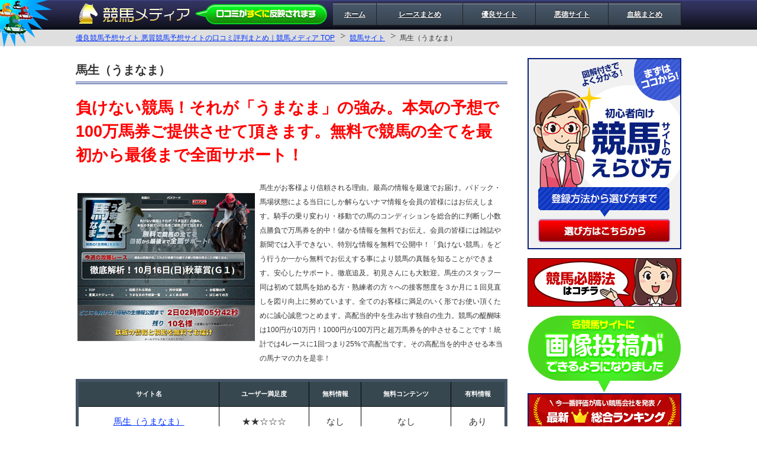

--- FILE ---
content_type: text/html; charset=UTF-8
request_url: https://matome-keiba.com/site/umanama/
body_size: 63733
content:
<!DOCTYPE html PUBLIC "-//W3C//DTD XHTML 1.0 Transitional//EN" "http://www.w3.org/TR/xhtml1/DTD/xhtml1-transitional.dtd">
<html xmlns="http://www.w3.org/1999/xhtml" xml:lang="ja" lang="ja">
<head>
<meta http-equiv="Content-Type" content="text/html; charset=UTF-8" />

<meta http-equiv="Content-Style-Type" content="text/css" />
<meta http-equiv="Content-Script-Type" content="text/javascript" />
<link rel="stylesheet" href="https://matome-keiba.com/wp-content/themes/simple/style.css" type="text/css" media="screen,tv,print" />
<link rel="stylesheet" href="https://matome-keiba.com/wp-content/themes/simple/design.css" type="text/css" media="screen,tv,print" />
<link rel="stylesheet" href="https://matome-keiba.com/wp-content/themes/simple/advanced.css" type="text/css" media="screen,tv,print" />
<link rel="stylesheet" href="https://matome-keiba.com/wp-content/themes/simple/print.css" type="text/css" media="print" />
<script type="text/javascript" src="https://matome-keiba.com/wp-content/themes/simple/js/jquery-1.6.4.min.js" charset="utf-8"></script>
<script type="text/javascript" src="https://matome-keiba.com/wp-content/themes/simple/js/rollover.js" charset="utf-8"></script>
<link rel="alternate" type="application/atom+xml" title="優良競馬予想サイト 悪質競馬予想サイトの口コミ評判まとめ｜競馬メディア Atom Feed" href="https://matome-keiba.com/feed/atom/" />
<link rel="alternate" type="application/rss+xml" title="優良競馬予想サイト 悪質競馬予想サイトの口コミ評判まとめ｜競馬メディア RSS Feed" href="https://matome-keiba.com/feed/" />
<link rel="help" href="https://matome-keiba.com/sitemap.xml" title="サイトマップ" />
<link rel="shortcut icon" href="https://matome-keiba.com/wp-content/themes/simple/images/favicon.ico" />

		<!-- All in One SEO 4.5.7.2 - aioseo.com -->
		<title>的中・捏造・口コミのまとめ 【馬生】 | 競馬メデイア | 良・悪質競馬予想サイトの口コミ評判まとめ【競馬メディア】</title>
		<meta name="description" content="【馬生】に投稿された的中・捏造・口コミなどの情報を確認できます。優良予想会社や悪質予想会社の評判まとめを確認するなら情報満載の競馬メディアで！" />
		<meta name="robots" content="max-image-preview:large" />
		<meta name="keywords" content="馬生,捏造,評価評判,口コミまとめ" />
		<link rel="canonical" href="https://matome-keiba.com/site/umanama/" />
		<meta name="generator" content="All in One SEO (AIOSEO) 4.5.7.2" />
		<meta property="og:locale" content="ja_JP" />
		<meta property="og:site_name" content="優良競馬予想サイト 悪質競馬予想サイトの口コミ評判まとめ｜競馬メディア | 優良競馬予想サイトや悪質競馬予想サイトの口コミや評価などをまとめている競馬情報サイト。他にも競馬に関するニュースや重賞情報などあります。利用ユーザーのリアルな体験談や口コミをチェック！" />
		<meta property="og:type" content="article" />
		<meta property="og:title" content="的中・捏造・口コミのまとめ 【馬生】 | 競馬メデイア | 良・悪質競馬予想サイトの口コミ評判まとめ【競馬メディア】" />
		<meta property="og:description" content="【馬生】に投稿された的中・捏造・口コミなどの情報を確認できます。優良予想会社や悪質予想会社の評判まとめを確認するなら情報満載の競馬メディアで！" />
		<meta property="og:url" content="https://matome-keiba.com/site/umanama/" />
		<meta property="article:published_time" content="2016-10-15T09:57:10+00:00" />
		<meta property="article:modified_time" content="2017-01-17T08:19:33+00:00" />
		<meta name="twitter:card" content="summary" />
		<meta name="twitter:title" content="的中・捏造・口コミのまとめ 【馬生】 | 競馬メデイア | 良・悪質競馬予想サイトの口コミ評判まとめ【競馬メディア】" />
		<meta name="twitter:description" content="【馬生】に投稿された的中・捏造・口コミなどの情報を確認できます。優良予想会社や悪質予想会社の評判まとめを確認するなら情報満載の競馬メディアで！" />
		<meta name="google" content="nositelinkssearchbox" />
		<script type="application/ld+json" class="aioseo-schema">
			{"@context":"https:\/\/schema.org","@graph":[{"@type":"Article","@id":"https:\/\/matome-keiba.com\/site\/umanama\/#article","name":"\u7684\u4e2d\u30fb\u634f\u9020\u30fb\u53e3\u30b3\u30df\u306e\u307e\u3068\u3081 \u3010\u99ac\u751f\u3011 | \u7af6\u99ac\u30e1\u30c7\u30a4\u30a2 | \u826f\u30fb\u60aa\u8cea\u7af6\u99ac\u4e88\u60f3\u30b5\u30a4\u30c8\u306e\u53e3\u30b3\u30df\u8a55\u5224\u307e\u3068\u3081\u3010\u7af6\u99ac\u30e1\u30c7\u30a3\u30a2\u3011","headline":"\u99ac\u751f\uff08\u3046\u307e\u306a\u307e\uff09","author":{"@id":"https:\/\/matome-keiba.com\/author\/amb45hsi77jha4411\/#author"},"publisher":{"@id":"https:\/\/matome-keiba.com\/#organization"},"image":{"@type":"ImageObject","url":"images\/site-umanama.jpg","@id":"https:\/\/matome-keiba.com\/site\/umanama\/#articleImage"},"datePublished":"2016-10-15T18:57:10+09:00","dateModified":"2017-01-17T17:19:33+09:00","inLanguage":"ja","commentCount":3,"mainEntityOfPage":{"@id":"https:\/\/matome-keiba.com\/site\/umanama\/#webpage"},"isPartOf":{"@id":"https:\/\/matome-keiba.com\/site\/umanama\/#webpage"},"articleSection":"\u7af6\u99ac\u30b5\u30a4\u30c8"},{"@type":"BreadcrumbList","@id":"https:\/\/matome-keiba.com\/site\/umanama\/#breadcrumblist","itemListElement":[{"@type":"ListItem","@id":"https:\/\/matome-keiba.com\/#listItem","position":1,"name":"\u5bb6","item":"https:\/\/matome-keiba.com\/","nextItem":"https:\/\/matome-keiba.com\/category\/site\/#listItem"},{"@type":"ListItem","@id":"https:\/\/matome-keiba.com\/category\/site\/#listItem","position":2,"name":"\u7af6\u99ac\u30b5\u30a4\u30c8","item":"https:\/\/matome-keiba.com\/category\/site\/","nextItem":"https:\/\/matome-keiba.com\/site\/umanama\/#listItem","previousItem":"https:\/\/matome-keiba.com\/#listItem"},{"@type":"ListItem","@id":"https:\/\/matome-keiba.com\/site\/umanama\/#listItem","position":3,"name":"\u99ac\u751f\uff08\u3046\u307e\u306a\u307e\uff09","previousItem":"https:\/\/matome-keiba.com\/category\/site\/#listItem"}]},{"@type":"Organization","@id":"https:\/\/matome-keiba.com\/#organization","name":"\u512a\u826f\u7af6\u99ac\u4e88\u60f3\u30b5\u30a4\u30c8 \u60aa\u8cea\u7af6\u99ac\u4e88\u60f3\u30b5\u30a4\u30c8\u306e\u53e3\u30b3\u30df\u8a55\u5224\u307e\u3068\u3081\uff5c\u7af6\u99ac\u30e1\u30c7\u30a3\u30a2","url":"https:\/\/matome-keiba.com\/"},{"@type":"Person","@id":"https:\/\/matome-keiba.com\/author\/amb45hsi77jha4411\/#author","url":"https:\/\/matome-keiba.com\/author\/amb45hsi77jha4411\/","name":"amb45hsi77jha4411","image":{"@type":"ImageObject","@id":"https:\/\/matome-keiba.com\/site\/umanama\/#authorImage","url":"https:\/\/secure.gravatar.com\/avatar\/68e6146e2c7b73a05769f081a6fbd27d?s=96&d=mm&r=g","width":96,"height":96,"caption":"amb45hsi77jha4411"}},{"@type":"WebPage","@id":"https:\/\/matome-keiba.com\/site\/umanama\/#webpage","url":"https:\/\/matome-keiba.com\/site\/umanama\/","name":"\u7684\u4e2d\u30fb\u634f\u9020\u30fb\u53e3\u30b3\u30df\u306e\u307e\u3068\u3081 \u3010\u99ac\u751f\u3011 | \u7af6\u99ac\u30e1\u30c7\u30a4\u30a2 | \u826f\u30fb\u60aa\u8cea\u7af6\u99ac\u4e88\u60f3\u30b5\u30a4\u30c8\u306e\u53e3\u30b3\u30df\u8a55\u5224\u307e\u3068\u3081\u3010\u7af6\u99ac\u30e1\u30c7\u30a3\u30a2\u3011","description":"\u3010\u99ac\u751f\u3011\u306b\u6295\u7a3f\u3055\u308c\u305f\u7684\u4e2d\u30fb\u634f\u9020\u30fb\u53e3\u30b3\u30df\u306a\u3069\u306e\u60c5\u5831\u3092\u78ba\u8a8d\u3067\u304d\u307e\u3059\u3002\u512a\u826f\u4e88\u60f3\u4f1a\u793e\u3084\u60aa\u8cea\u4e88\u60f3\u4f1a\u793e\u306e\u8a55\u5224\u307e\u3068\u3081\u3092\u78ba\u8a8d\u3059\u308b\u306a\u3089\u60c5\u5831\u6e80\u8f09\u306e\u7af6\u99ac\u30e1\u30c7\u30a3\u30a2\u3067\uff01","inLanguage":"ja","isPartOf":{"@id":"https:\/\/matome-keiba.com\/#website"},"breadcrumb":{"@id":"https:\/\/matome-keiba.com\/site\/umanama\/#breadcrumblist"},"author":{"@id":"https:\/\/matome-keiba.com\/author\/amb45hsi77jha4411\/#author"},"creator":{"@id":"https:\/\/matome-keiba.com\/author\/amb45hsi77jha4411\/#author"},"datePublished":"2016-10-15T18:57:10+09:00","dateModified":"2017-01-17T17:19:33+09:00"},{"@type":"WebSite","@id":"https:\/\/matome-keiba.com\/#website","url":"https:\/\/matome-keiba.com\/","name":"\u512a\u826f\u7af6\u99ac\u4e88\u60f3\u30b5\u30a4\u30c8 \u60aa\u8cea\u7af6\u99ac\u4e88\u60f3\u30b5\u30a4\u30c8\u306e\u53e3\u30b3\u30df\u8a55\u5224\u307e\u3068\u3081\uff5c\u7af6\u99ac\u30e1\u30c7\u30a3\u30a2","description":"\u512a\u826f\u7af6\u99ac\u4e88\u60f3\u30b5\u30a4\u30c8\u3084\u60aa\u8cea\u7af6\u99ac\u4e88\u60f3\u30b5\u30a4\u30c8\u306e\u53e3\u30b3\u30df\u3084\u8a55\u4fa1\u306a\u3069\u3092\u307e\u3068\u3081\u3066\u3044\u308b\u7af6\u99ac\u60c5\u5831\u30b5\u30a4\u30c8\u3002\u4ed6\u306b\u3082\u7af6\u99ac\u306b\u95a2\u3059\u308b\u30cb\u30e5\u30fc\u30b9\u3084\u91cd\u8cde\u60c5\u5831\u306a\u3069\u3042\u308a\u307e\u3059\u3002\u5229\u7528\u30e6\u30fc\u30b6\u30fc\u306e\u30ea\u30a2\u30eb\u306a\u4f53\u9a13\u8ac7\u3084\u53e3\u30b3\u30df\u3092\u30c1\u30a7\u30c3\u30af\uff01","inLanguage":"ja","publisher":{"@id":"https:\/\/matome-keiba.com\/#organization"}}]}
		</script>
		<!-- All in One SEO -->

<link rel='dns-prefetch' href='//s.w.org' />
<link rel="alternate" type="application/rss+xml" title="優良競馬予想サイト 悪質競馬予想サイトの口コミ評判まとめ｜競馬メディア &raquo; 馬生（うまなま） のコメントのフィード" href="https://matome-keiba.com/site/umanama/feed/" />
<script type="text/javascript">
window._wpemojiSettings = {"baseUrl":"https:\/\/s.w.org\/images\/core\/emoji\/13.1.0\/72x72\/","ext":".png","svgUrl":"https:\/\/s.w.org\/images\/core\/emoji\/13.1.0\/svg\/","svgExt":".svg","source":{"concatemoji":"https:\/\/matome-keiba.com\/wp-includes\/js\/wp-emoji-release.min.js?ver=5.9.12"}};
/*! This file is auto-generated */
!function(e,a,t){var n,r,o,i=a.createElement("canvas"),p=i.getContext&&i.getContext("2d");function s(e,t){var a=String.fromCharCode;p.clearRect(0,0,i.width,i.height),p.fillText(a.apply(this,e),0,0);e=i.toDataURL();return p.clearRect(0,0,i.width,i.height),p.fillText(a.apply(this,t),0,0),e===i.toDataURL()}function c(e){var t=a.createElement("script");t.src=e,t.defer=t.type="text/javascript",a.getElementsByTagName("head")[0].appendChild(t)}for(o=Array("flag","emoji"),t.supports={everything:!0,everythingExceptFlag:!0},r=0;r<o.length;r++)t.supports[o[r]]=function(e){if(!p||!p.fillText)return!1;switch(p.textBaseline="top",p.font="600 32px Arial",e){case"flag":return s([127987,65039,8205,9895,65039],[127987,65039,8203,9895,65039])?!1:!s([55356,56826,55356,56819],[55356,56826,8203,55356,56819])&&!s([55356,57332,56128,56423,56128,56418,56128,56421,56128,56430,56128,56423,56128,56447],[55356,57332,8203,56128,56423,8203,56128,56418,8203,56128,56421,8203,56128,56430,8203,56128,56423,8203,56128,56447]);case"emoji":return!s([10084,65039,8205,55357,56613],[10084,65039,8203,55357,56613])}return!1}(o[r]),t.supports.everything=t.supports.everything&&t.supports[o[r]],"flag"!==o[r]&&(t.supports.everythingExceptFlag=t.supports.everythingExceptFlag&&t.supports[o[r]]);t.supports.everythingExceptFlag=t.supports.everythingExceptFlag&&!t.supports.flag,t.DOMReady=!1,t.readyCallback=function(){t.DOMReady=!0},t.supports.everything||(n=function(){t.readyCallback()},a.addEventListener?(a.addEventListener("DOMContentLoaded",n,!1),e.addEventListener("load",n,!1)):(e.attachEvent("onload",n),a.attachEvent("onreadystatechange",function(){"complete"===a.readyState&&t.readyCallback()})),(n=t.source||{}).concatemoji?c(n.concatemoji):n.wpemoji&&n.twemoji&&(c(n.twemoji),c(n.wpemoji)))}(window,document,window._wpemojiSettings);
</script>
<style type="text/css">
img.wp-smiley,
img.emoji {
	display: inline !important;
	border: none !important;
	box-shadow: none !important;
	height: 1em !important;
	width: 1em !important;
	margin: 0 0.07em !important;
	vertical-align: -0.1em !important;
	background: none !important;
	padding: 0 !important;
}
</style>
	<link rel='stylesheet' id='wp-block-library-css'  href='https://matome-keiba.com/wp-includes/css/dist/block-library/style.min.css?ver=5.9.12' type='text/css' media='all' />
<style id='global-styles-inline-css' type='text/css'>
body{--wp--preset--color--black: #000000;--wp--preset--color--cyan-bluish-gray: #abb8c3;--wp--preset--color--white: #ffffff;--wp--preset--color--pale-pink: #f78da7;--wp--preset--color--vivid-red: #cf2e2e;--wp--preset--color--luminous-vivid-orange: #ff6900;--wp--preset--color--luminous-vivid-amber: #fcb900;--wp--preset--color--light-green-cyan: #7bdcb5;--wp--preset--color--vivid-green-cyan: #00d084;--wp--preset--color--pale-cyan-blue: #8ed1fc;--wp--preset--color--vivid-cyan-blue: #0693e3;--wp--preset--color--vivid-purple: #9b51e0;--wp--preset--gradient--vivid-cyan-blue-to-vivid-purple: linear-gradient(135deg,rgba(6,147,227,1) 0%,rgb(155,81,224) 100%);--wp--preset--gradient--light-green-cyan-to-vivid-green-cyan: linear-gradient(135deg,rgb(122,220,180) 0%,rgb(0,208,130) 100%);--wp--preset--gradient--luminous-vivid-amber-to-luminous-vivid-orange: linear-gradient(135deg,rgba(252,185,0,1) 0%,rgba(255,105,0,1) 100%);--wp--preset--gradient--luminous-vivid-orange-to-vivid-red: linear-gradient(135deg,rgba(255,105,0,1) 0%,rgb(207,46,46) 100%);--wp--preset--gradient--very-light-gray-to-cyan-bluish-gray: linear-gradient(135deg,rgb(238,238,238) 0%,rgb(169,184,195) 100%);--wp--preset--gradient--cool-to-warm-spectrum: linear-gradient(135deg,rgb(74,234,220) 0%,rgb(151,120,209) 20%,rgb(207,42,186) 40%,rgb(238,44,130) 60%,rgb(251,105,98) 80%,rgb(254,248,76) 100%);--wp--preset--gradient--blush-light-purple: linear-gradient(135deg,rgb(255,206,236) 0%,rgb(152,150,240) 100%);--wp--preset--gradient--blush-bordeaux: linear-gradient(135deg,rgb(254,205,165) 0%,rgb(254,45,45) 50%,rgb(107,0,62) 100%);--wp--preset--gradient--luminous-dusk: linear-gradient(135deg,rgb(255,203,112) 0%,rgb(199,81,192) 50%,rgb(65,88,208) 100%);--wp--preset--gradient--pale-ocean: linear-gradient(135deg,rgb(255,245,203) 0%,rgb(182,227,212) 50%,rgb(51,167,181) 100%);--wp--preset--gradient--electric-grass: linear-gradient(135deg,rgb(202,248,128) 0%,rgb(113,206,126) 100%);--wp--preset--gradient--midnight: linear-gradient(135deg,rgb(2,3,129) 0%,rgb(40,116,252) 100%);--wp--preset--duotone--dark-grayscale: url('#wp-duotone-dark-grayscale');--wp--preset--duotone--grayscale: url('#wp-duotone-grayscale');--wp--preset--duotone--purple-yellow: url('#wp-duotone-purple-yellow');--wp--preset--duotone--blue-red: url('#wp-duotone-blue-red');--wp--preset--duotone--midnight: url('#wp-duotone-midnight');--wp--preset--duotone--magenta-yellow: url('#wp-duotone-magenta-yellow');--wp--preset--duotone--purple-green: url('#wp-duotone-purple-green');--wp--preset--duotone--blue-orange: url('#wp-duotone-blue-orange');--wp--preset--font-size--small: 13px;--wp--preset--font-size--medium: 20px;--wp--preset--font-size--large: 36px;--wp--preset--font-size--x-large: 42px;}.has-black-color{color: var(--wp--preset--color--black) !important;}.has-cyan-bluish-gray-color{color: var(--wp--preset--color--cyan-bluish-gray) !important;}.has-white-color{color: var(--wp--preset--color--white) !important;}.has-pale-pink-color{color: var(--wp--preset--color--pale-pink) !important;}.has-vivid-red-color{color: var(--wp--preset--color--vivid-red) !important;}.has-luminous-vivid-orange-color{color: var(--wp--preset--color--luminous-vivid-orange) !important;}.has-luminous-vivid-amber-color{color: var(--wp--preset--color--luminous-vivid-amber) !important;}.has-light-green-cyan-color{color: var(--wp--preset--color--light-green-cyan) !important;}.has-vivid-green-cyan-color{color: var(--wp--preset--color--vivid-green-cyan) !important;}.has-pale-cyan-blue-color{color: var(--wp--preset--color--pale-cyan-blue) !important;}.has-vivid-cyan-blue-color{color: var(--wp--preset--color--vivid-cyan-blue) !important;}.has-vivid-purple-color{color: var(--wp--preset--color--vivid-purple) !important;}.has-black-background-color{background-color: var(--wp--preset--color--black) !important;}.has-cyan-bluish-gray-background-color{background-color: var(--wp--preset--color--cyan-bluish-gray) !important;}.has-white-background-color{background-color: var(--wp--preset--color--white) !important;}.has-pale-pink-background-color{background-color: var(--wp--preset--color--pale-pink) !important;}.has-vivid-red-background-color{background-color: var(--wp--preset--color--vivid-red) !important;}.has-luminous-vivid-orange-background-color{background-color: var(--wp--preset--color--luminous-vivid-orange) !important;}.has-luminous-vivid-amber-background-color{background-color: var(--wp--preset--color--luminous-vivid-amber) !important;}.has-light-green-cyan-background-color{background-color: var(--wp--preset--color--light-green-cyan) !important;}.has-vivid-green-cyan-background-color{background-color: var(--wp--preset--color--vivid-green-cyan) !important;}.has-pale-cyan-blue-background-color{background-color: var(--wp--preset--color--pale-cyan-blue) !important;}.has-vivid-cyan-blue-background-color{background-color: var(--wp--preset--color--vivid-cyan-blue) !important;}.has-vivid-purple-background-color{background-color: var(--wp--preset--color--vivid-purple) !important;}.has-black-border-color{border-color: var(--wp--preset--color--black) !important;}.has-cyan-bluish-gray-border-color{border-color: var(--wp--preset--color--cyan-bluish-gray) !important;}.has-white-border-color{border-color: var(--wp--preset--color--white) !important;}.has-pale-pink-border-color{border-color: var(--wp--preset--color--pale-pink) !important;}.has-vivid-red-border-color{border-color: var(--wp--preset--color--vivid-red) !important;}.has-luminous-vivid-orange-border-color{border-color: var(--wp--preset--color--luminous-vivid-orange) !important;}.has-luminous-vivid-amber-border-color{border-color: var(--wp--preset--color--luminous-vivid-amber) !important;}.has-light-green-cyan-border-color{border-color: var(--wp--preset--color--light-green-cyan) !important;}.has-vivid-green-cyan-border-color{border-color: var(--wp--preset--color--vivid-green-cyan) !important;}.has-pale-cyan-blue-border-color{border-color: var(--wp--preset--color--pale-cyan-blue) !important;}.has-vivid-cyan-blue-border-color{border-color: var(--wp--preset--color--vivid-cyan-blue) !important;}.has-vivid-purple-border-color{border-color: var(--wp--preset--color--vivid-purple) !important;}.has-vivid-cyan-blue-to-vivid-purple-gradient-background{background: var(--wp--preset--gradient--vivid-cyan-blue-to-vivid-purple) !important;}.has-light-green-cyan-to-vivid-green-cyan-gradient-background{background: var(--wp--preset--gradient--light-green-cyan-to-vivid-green-cyan) !important;}.has-luminous-vivid-amber-to-luminous-vivid-orange-gradient-background{background: var(--wp--preset--gradient--luminous-vivid-amber-to-luminous-vivid-orange) !important;}.has-luminous-vivid-orange-to-vivid-red-gradient-background{background: var(--wp--preset--gradient--luminous-vivid-orange-to-vivid-red) !important;}.has-very-light-gray-to-cyan-bluish-gray-gradient-background{background: var(--wp--preset--gradient--very-light-gray-to-cyan-bluish-gray) !important;}.has-cool-to-warm-spectrum-gradient-background{background: var(--wp--preset--gradient--cool-to-warm-spectrum) !important;}.has-blush-light-purple-gradient-background{background: var(--wp--preset--gradient--blush-light-purple) !important;}.has-blush-bordeaux-gradient-background{background: var(--wp--preset--gradient--blush-bordeaux) !important;}.has-luminous-dusk-gradient-background{background: var(--wp--preset--gradient--luminous-dusk) !important;}.has-pale-ocean-gradient-background{background: var(--wp--preset--gradient--pale-ocean) !important;}.has-electric-grass-gradient-background{background: var(--wp--preset--gradient--electric-grass) !important;}.has-midnight-gradient-background{background: var(--wp--preset--gradient--midnight) !important;}.has-small-font-size{font-size: var(--wp--preset--font-size--small) !important;}.has-medium-font-size{font-size: var(--wp--preset--font-size--medium) !important;}.has-large-font-size{font-size: var(--wp--preset--font-size--large) !important;}.has-x-large-font-size{font-size: var(--wp--preset--font-size--x-large) !important;}
</style>
<link rel="https://api.w.org/" href="https://matome-keiba.com/wp-json/" /><link rel="alternate" type="application/json" href="https://matome-keiba.com/wp-json/wp/v2/posts/1361" /><link rel="EditURI" type="application/rsd+xml" title="RSD" href="https://matome-keiba.com/xmlrpc.php?rsd" />
<link rel="wlwmanifest" type="application/wlwmanifest+xml" href="https://matome-keiba.com/wp-includes/wlwmanifest.xml" /> 
<meta name="generator" content="WordPress 5.9.12" />
<link rel='shortlink' href='https://matome-keiba.com/?p=1361' />
<link rel="alternate" type="application/json+oembed" href="https://matome-keiba.com/wp-json/oembed/1.0/embed?url=https%3A%2F%2Fmatome-keiba.com%2Fsite%2Fumanama%2F" />
<link rel="alternate" type="text/xml+oembed" href="https://matome-keiba.com/wp-json/oembed/1.0/embed?url=https%3A%2F%2Fmatome-keiba.com%2Fsite%2Fumanama%2F&#038;format=xml" />

<script type="text/javascript" src="https://apis.google.com/js/plusone.js">
  {lang: 'ja'}
</script>

</head>
<body>

<div id="container">

<!--header-->
<div id="header">
<div id="header-in">

<div id="header-left">
<p id="header-logo"><a href="https://matome-keiba.com"><img src="https://matome-keiba.com/wp-content/themes/simple/images/logo.png" alt="優良競馬予想サイト 悪質競馬予想サイトの口コミ評判まとめ｜競馬メディア" /></a></p>

</div>

<div id="header-right">

<!--global-navi-->
<div id="global-menu">
<div class="menu-%e6%99%ae%e9%80%9a-container"><ul id="global-navi" class="menu"><li id="menu-item-92" class="menu-item menu-item-type-post_type menu-item-object-page menu-item-home menu-item-92"><a href="https://matome-keiba.com/">ホーム</a></li>
<li id="menu-item-89" class="menu-item menu-item-type-post_type menu-item-object-page menu-item-89"><a href="https://matome-keiba.com/race/">レースまとめ</a></li>
<li id="menu-item-91" class="menu-item menu-item-type-post_type menu-item-object-page menu-item-91"><a href="https://matome-keiba.com/goodsite/">優良サイト</a></li>
<li id="menu-item-90" class="menu-item menu-item-type-post_type menu-item-object-page menu-item-90"><a href="https://matome-keiba.com/badsite/">悪徳サイト</a></li>
<li id="menu-item-968" class="menu-item menu-item-type-post_type menu-item-object-page menu-item-968"><a href="https://matome-keiba.com/blood/">血統まとめ</a></li>
</ul></div></div>
<!--/global-navi-->

</div>

</div>
</div>

<div id="breadcrumbs">
<div id="breadcrumbs-in">

<ol>
<li class="first"><a href="https://matome-keiba.com">優良競馬予想サイト 悪質競馬予想サイトの口コミ評判まとめ｜競馬メディア TOP</a></li>
<li><a href="https://matome-keiba.com/category/site/" title="View all posts in 競馬サイト" rel="category tag">競馬サイト</a></li>
<li>馬生（うまなま）</li>
</ol>

</div>
</div>

<!--main-->
<div id="main">
<div id="main-in">

<!--main-contents-->
<div id="main-contents">

<div class="post">

<div class="contents">

<h1 class="page-h1">馬生（うまなま）</h1>

<!--本文-->
<div class="site-title">
<p><strong>負けない競馬！それが「うまなま」の強み。本気の予想で100万馬券ご提供させて頂きます。無料で競馬の全てを最初から最後まで全面サポート！</strong></p>
</div>
<table class="site-table">
<tr>
<td><img src="https://matome-keiba.com/wp-content/themes/simple/images/site-umanama.jpg" alt="馬生（うまなま） 口コミ・捏造・評価まとめ"></p>
<td>
<td>
馬生がお客様より信頼される理由。最高の情報を最速でお届け。パドック・馬場状態による当日にしか解らないナマ情報を会員の皆様にはお伝えします。騎手の乗り変わり・移動での馬のコンディションを総合的に判断し小数点勝負で万馬券を的中！儲かる情報を無料でお伝え。会員の皆様には雑誌や新聞では入手できない、特別な情報を無料で公開中！「負けない競馬」をどう行うか一から無料でお伝えする事により競馬の真髄を知ることができます。安心したサポート。徹底追及。初見さんにも大歓迎。馬生のスタッフ一同は初めて競馬を始める方・熟練者の方々への接客態度を３か月に１回見直しを図り向上に努めています。全てのお客様に満足のいく形でお使い頂くために誠心誠意つとめます。高配当的中を生み出す独自の生力。競馬の醍醐味は100円が10万円！1000円が100万円と超万馬券を的中させることです！統計では4レースに1回つまり25%で高配当です。その高配当を的中させる本当の馬ナマの力を是非！
</td>
</tr>
</table>
<table class="ranking">
<tr>
<th>サイト名</th>
<th>ユーザー満足度</th>
<th>無料情報</th>
<th>無料コンテンツ</th>
<th>有料情報</th>
</tr>
<tr>
<td><a href="https://umanama.com/" alt="[call_php file='title'] 口コミ・捏造・評価まとめ">馬生（うまなま）</a></td>
<td>★★☆☆☆</td>
<td>なし</td>
<td>なし</td>
<td>あり</td>
</tr>
</table>
<div class="site-button">
<a href="https://umanama.com/" alt="[call_php file='title'] 口コミ・捏造・評価まとめ"><img src="https://matome-keiba.com/wp-content/themes/simple/images/site-button.gif" alt="馬生（うまなま） 口コミ・捏造・評価まとめ" class="hover"></a>
</div>
<!--/本文-->


</div>

<!--comment-->
<div class="contents">

<!-- You can start editing here. -->

	<h3 class="comment-title">3 件の口コミや評価 &#8220;馬生（うまなま）&#8221;</h3>

	<div class="navigation">
		<div class="alignleft"></div>
		<div class="alignright"></div>
	</div>

	<ol class="page-comment">
	   <li class="comment even thread-even depth-1" id="li-comment-225">
     <div id="comment-225">
	<div class="comment-author vcard clearfix">
	<div class="comment-avatar"><img alt='' src='https://secure.gravatar.com/avatar/c8c0e5b0754770c5e1f7419a0698ecff?s=30&#038;d=mm&#038;r=g' srcset='https://secure.gravatar.com/avatar/c8c0e5b0754770c5e1f7419a0698ecff?s=60&#038;d=mm&#038;r=g 2x' class='avatar avatar-30 photo' height='30' width='30' loading='lazy'/></div>
	<div class="comment-name"><cite class="fn">匿名</cite> <span class="says">より</span></div>
	</div>

<div class="comment-listCon">
      
      <p>今日いきなり迷惑メールが大量に届き始めた。しかも受信拒否設定したらまた違うアドレスから送られてくる。<br />
勝手に登録しておいて、まともなサイトなわけないでしょ。</p>

     </div>
</div>
	<div class="reply">
        <a rel='nofollow' class='comment-reply-link' href='https://matome-keiba.com/site/umanama/?replytocom=225#respond' data-commentid="225" data-postid="1361" data-belowelement="comment-225" data-respondelement="respond" data-replyto="匿名 に返信" aria-label='匿名 に返信'>返信</a>	</div>
</li><!-- #comment-## -->
   <li class="comment odd alt thread-odd thread-alt depth-1" id="li-comment-224">
     <div id="comment-224">
	<div class="comment-author vcard clearfix">
	<div class="comment-avatar"><img alt='' src='https://secure.gravatar.com/avatar/c8c0e5b0754770c5e1f7419a0698ecff?s=30&#038;d=mm&#038;r=g' srcset='https://secure.gravatar.com/avatar/c8c0e5b0754770c5e1f7419a0698ecff?s=60&#038;d=mm&#038;r=g 2x' class='avatar avatar-30 photo' height='30' width='30' loading='lazy'/></div>
	<div class="comment-name"><cite class="fn">匿名</cite> <span class="says">より</span></div>
	</div>

<div class="comment-listCon">
      
      <p>他の口コミサイトで評価が高かったので登録しました。ですが、自分が参加するときは不的中、参加しないと的中。初めは、自分の運の無さに萎えていたけど、数をやっていくうちにさすがにおかしいとに思い調べてみました。そしたら、実績を捏造していることが判明しました。どおりで的中しないわけだわ。馬生はこのような詐欺のようなことを平気でおこなう悪徳サイトです。</p>

     </div>
</div>
	<div class="reply">
        <a rel='nofollow' class='comment-reply-link' href='https://matome-keiba.com/site/umanama/?replytocom=224#respond' data-commentid="224" data-postid="1361" data-belowelement="comment-224" data-respondelement="respond" data-replyto="匿名 に返信" aria-label='匿名 に返信'>返信</a>	</div>
</li><!-- #comment-## -->
   <li class="comment even thread-even depth-1" id="li-comment-226">
     <div id="comment-226">
	<div class="comment-author vcard clearfix">
	<div class="comment-avatar"><img alt='' src='https://secure.gravatar.com/avatar/c8c0e5b0754770c5e1f7419a0698ecff?s=30&#038;d=mm&#038;r=g' srcset='https://secure.gravatar.com/avatar/c8c0e5b0754770c5e1f7419a0698ecff?s=60&#038;d=mm&#038;r=g 2x' class='avatar avatar-30 photo' height='30' width='30' loading='lazy'/></div>
	<div class="comment-name"><cite class="fn">匿名</cite> <span class="says">より</span></div>
	</div>

<div class="comment-listCon">
      
      <p>友人と別々のプランで参加<br />
自分はゴールドプランに参加<br />
友人はビギナーズプランに参加しましたが、1鞍しか当たっていないのに、３鞍的中って嘘のメールが送られて来たのには‥あきれ返りました。<br />
くれぐれも、このサイトには騙されないように、ご注意下さい。</p>

     </div>
</div>
	<div class="reply">
        <a rel='nofollow' class='comment-reply-link' href='https://matome-keiba.com/site/umanama/?replytocom=226#respond' data-commentid="226" data-postid="1361" data-belowelement="comment-226" data-respondelement="respond" data-replyto="匿名 に返信" aria-label='匿名 に返信'>返信</a>	</div>
</li><!-- #comment-## -->
	</ol>

	<div class="navigation">
		<div class="alignleft"></div>
		<div class="alignright"></div>
	</div>
 


<div id="respond">

<h3 class="submit-title">馬生（うまなま）のコメントを残す</h3>
<div class="submit-comment">

<div id="cancel-comment-reply">
	<small><a rel="nofollow" id="cancel-comment-reply-link" href="/site/umanama/#respond" style="display:none;">返信をキャンセルする。</a></small>
</div>


<form action="https://matome-keiba.com/wp-comments-post.php" method="post" id="commentform">


<label for="author"><small>ニックネーム<font color="#FF0000">(必須)</font></small></label>
<p><input type="text" name="author" id="author" value="匿名" size="22" tabindex="1" aria-required='true' /></p>


<p>口コミ内容</p>
<p><textarea name="comment" id="comment" cols="58" rows="10" tabindex="4"></textarea></p>
<p><input type="file" name="image" id="image" /> <label for="image">画像を投稿する (JPEG,GIF,PNG)</label></p>
<p><input name="submit" type="submit" id="submit" tabindex="5" value="口コミや評価を送信する" />
<input type='hidden' name='comment_post_ID' value='1361' id='comment_post_ID' />
<input type='hidden' name='comment_parent' id='comment_parent' value='0' />
</p>
<p style="display: none;"><input type="hidden" id="akismet_comment_nonce" name="akismet_comment_nonce" value="87f2c03c51" /></p><p style="display: none !important;" class="akismet-fields-container" data-prefix="ak_"><label>&#916;<textarea name="ak_hp_textarea" cols="45" rows="8" maxlength="100"></textarea></label><input type="hidden" id="ak_js_1" name="ak_js" value="228"/><script>document.getElementById( "ak_js_1" ).setAttribute( "value", ( new Date() ).getTime() );</script></p>
</form>

</div>
</div>

</div>
<!--/comment-->


<div class="posts-link">
</div>

</div>


</div>
<!--/main-contents-->

<!--sidebar-->
<div id="sidebar">
<ul>
<li class="widget-container">			<div class="textwidget"><a href=" https://matome-keiba.com/choose"><img src="https://matome-keiba.com//wp-content/themes/simple/images/side-banner.jpg" alt="競馬サイトまとめはここから" class="hover sp-img2" ></a></div>
		</li><li class="widget-container">			<div class="textwidget"><a href=" https://matome-keiba.com/strategy"><img src="https://matome-keiba.com//wp-content/themes/simple/images/side-banner3.jpg" alt="競馬必勝法はここから" class="hover sp-img2" ></a></div>
		</li><li class="widget-container">			<div class="textwidget"><img src="https://matome-keiba.com/wp-content/themes/simple/images/appeal.png" alt="各競馬サイトに画像が投稿できるようになりました" class="sp-img1">
<img src="https://matome-keiba.com/wp-content/themes/simple/images/rank-title.jpg" alt="最新優良競馬予想サイトランキング" class="sp-img1">
<div class="side-rank">

<div class="side-rank-site">
<a href="https://matome-keiba.com/site/gk-fan/" alt="逆境ファンファーレ　口コミ評価まとめ"><img src="https://matome-keiba.com/wp-content/uploads/side-title-gk-fan.jpg" alt="逆境ファンファーレ　 的中・捏造情報" class="hover sp-img1"></a>
<p class="side-rank-site-title">副業レベルの<br />馬券収入ライフが実現</p>
<div class="flex f-center" align="center">
<div><img src="https://matome-keiba.com/wp-content/themes/simple/images/fire.gif" alt="逆境ファンファーレ　口コミ炎上中"></div>
<div><strong class="red big">逆境ファンファーレ　高配当的中<br />8/21 121,340円獲得！</strong></div>
<div><img src="https://matome-keiba.com/wp-content/themes/simple/images/fire.gif" alt="逆境ファンファーレ　口コミ炎上中"></div></div>
<p><a href="https://matome-keiba.com/site/gk-fan/" alt="逆境ファンファーレ 口コミ評価まとめ"><img src="https://matome-keiba.com/wp-content/uploads/side-site-gk-fan.jpg" alt="逆境ファンファーレ　的中・捏造情報" class="hover side-site-img" align="right" ></a>厳選された競馬情報で自分で買い目を組み立てるちょっと変わった競馬予想サイト。利用するにはある程度の競馬知識が必須であるが、慣れれば非常に楽しいと評判の競馬予想サイト。</p>

<span class="top-sitego"><a href="https://matome-keiba.com/site/gk-fan/" alt="逆境ファンファーレ　口コミ評価まとめ"><img src="https://matome-keiba.com/wp-content/themes/simple/images/go-button.jpg" alt="詳細はコチラ" class="hover sp-img1"></a></span>
</div>

<div class="side-rank-site">
<a href="https://matome-keiba.com/site/umaniki/" alt="ウマニキ　口コミ評価まとめ"><img src="https://matome-keiba.com/wp-content/uploads/side-title-umaniki.jpg" alt="ウマニキ　 的中・捏造情報" class="hover sp-img1"></a>
<p class="side-rank-site-title">専属馬券師の<br />厳選情報を提供</p>
<div class="flex f-center" align="center">
<div><img src="https://matome-keiba.com/wp-content/themes/simple/images/fire.gif" alt="ウマニキ　口コミ炎上中"></div>
<div><strong class="red big">ウマニキ　高配当的中<br />8/20 1,516,280円投獲得！</strong></div>
<div><img src="https://matome-keiba.com/wp-content/themes/simple/images/fire.gif" alt="ウマニキ　口コミ炎上中"></div></div>
<p><a href="https://matome-keiba.com/site/umaniki/" alt="ウマニキ 口コミ評価まとめ"><img src="https://matome-keiba.com/wp-content/uploads/side-site-umaniki.jpg" alt="ウマニキ　的中・捏造情報" class="hover side-site-img" align="right" ></a>日本最高クラスの馬券師たちが集結し、厳選情報を提供。さらに何度も使える60日間保障で安心して利用できるのも魅力。</p>

<span class="top-sitego"><a href="https://matome-keiba.com/site/umaniki/" alt="ウマニキ　口コミ評価まとめ"><img src="https://matome-keiba.com/wp-content/themes/simple/images/go-button.jpg" alt="詳細はコチラ" class="hover sp-img1"></a></span>
</div>

</div></div>
		</li><li class="widget-container">			<div class="textwidget"><!--
<a href=" https://matome-keiba.com/try-part1"><img src="https://matome-keiba.com//wp-content/themes/simple/images/side-banner2.jpg" alt="自腹で勝馬の栞の有料情報に参加してみました" class="hover sp-img2" ></a>
--></div>
		</li><li class="widget-container"><h3>競馬メディア【メニュー】</h3>
			<ul>
				<li class="page_item page-item-508"><a href="https://matome-keiba.com/try-part1/">【勝馬の栞】の有料情報に参加してみました</a></li>
<li class="page_item page-item-2"><a href="https://matome-keiba.com/">トップページ</a></li>
<li class="page_item page-item-13 page_item_has_children"><a href="https://matome-keiba.com/race/">レースまとめ</a>
<ul class='children'>
	<li class="page_item page-item-118"><a href="https://matome-keiba.com/race/kyoto-kinpai/">【2016年　京都金杯（GⅢ）】まとめ｜予想やデータ分析や出走馬など</a></li>
	<li class="page_item page-item-116"><a href="https://matome-keiba.com/race/nakayama-kinpai/">【2016年　中山金杯（GⅢ）】まとめ｜予想やデータ分析や出走馬など</a></li>
	<li class="page_item page-item-122"><a href="https://matome-keiba.com/race/fairy-stakes/">【2016年　フェアリーステークス（GⅢ）】まとめ｜予想やデータ分析や出走馬など</a></li>
	<li class="page_item page-item-120"><a href="https://matome-keiba.com/race/shizan-memorial/">【2016年　シンザン記念（GⅢ）】まとめ｜予想やデータ分析や出走馬など</a></li>
	<li class="page_item page-item-128"><a href="https://matome-keiba.com/race/aichi-up/">【2016年　愛知杯（GⅢ）】まとめ｜予想やデータ分析や出走馬など</a></li>
	<li class="page_item page-item-130"><a href="https://matome-keiba.com/race/keisei-cup/">【2016年　京成杯（GⅡ）】まとめ｜予想やデータ分析や出走馬など</a></li>
	<li class="page_item page-item-132"><a href="https://matome-keiba.com/race/nikkei-cup/">【2016年　日経新春杯（GⅡ）】まとめ｜予想やデータ分析や出走馬など</a></li>
	<li class="page_item page-item-134"><a href="https://matome-keiba.com/race/america-jcc/">【2016年　アメリカJCC（GⅡ）】まとめ｜予想やデータ分析や出走馬など</a></li>
	<li class="page_item page-item-136"><a href="https://matome-keiba.com/race/tokai-stakes/">【2016年　東海ステークス（GⅢ）】まとめ｜予想やデータ分析や出走馬など</a></li>
	<li class="page_item page-item-138"><a href="https://matome-keiba.com/race/negishi-stakes/">【2016年　根岸ステークス（GⅢ）】まとめ｜予想やデータ分析や出走馬など</a></li>
	<li class="page_item page-item-140"><a href="https://matome-keiba.com/race/silkroad-stakes/">【2016年　シルクロードステークス（GⅢ）】まとめ｜予想やデータ分析や出走馬など</a></li>
	<li class="page_item page-item-142"><a href="https://matome-keiba.com/race/tokyoshimbun-cup/">【2016年　東京新聞杯（GⅢ）】まとめ｜予想やデータ分析や出走馬など</a></li>
	<li class="page_item page-item-144"><a href="https://matome-keiba.com/race/kisaragi-award/">【2016年　きさらぎ賞（GⅢ）】まとめ｜予想やデータ分析や出走馬など</a></li>
	<li class="page_item page-item-147"><a href="https://matome-keiba.com/race/queen-cup/">【2016年　クイーンカップ（GⅢ）】まとめ｜予想やデータ分析や出走馬など</a></li>
	<li class="page_item page-item-149"><a href="https://matome-keiba.com/race/kyodonews-cup/">【2016年　共同通信杯（GⅢ）】まとめ｜予想やデータ分析や出走馬など</a></li>
	<li class="page_item page-item-151"><a href="https://matome-keiba.com/race/kyoto-memorial/">【2016年　京都記念（GⅡ）】まとめ｜予想やデータ分析や出走馬など</a></li>
	<li class="page_item page-item-153"><a href="https://matome-keiba.com/race/diamond-stakes/">【2016年　ダイヤモンドステークス（GⅢ）】まとめ｜予想やデータ分析や出走馬など</a></li>
	<li class="page_item page-item-157"><a href="https://matome-keiba.com/race/kyotomare-stakes/">【2016年　京都牝馬ステークス（GⅢ）】まとめ｜予想やデータ分析や出走馬など</a></li>
	<li class="page_item page-item-159"><a href="https://matome-keiba.com/race/february-stakes/">【2016年　フェブラリーステークス（GⅠ）】まとめ｜予想やデータ分析や出走馬など</a></li>
	<li class="page_item page-item-163"><a href="https://matome-keiba.com/race/kokura-scripture/">【2016年　小倉大賞典（GⅢ）】まとめ｜予想やデータ分析や出走馬など</a></li>
	<li class="page_item page-item-161"><a href="https://matome-keiba.com/race/arlington-cup/">【2016年　アーリントンカップ（GⅢ）】まとめ｜予想やデータ分析や出走馬など</a></li>
	<li class="page_item page-item-165"><a href="https://matome-keiba.com/race/nakayama-memorial/">【2016年　中山記念（GⅡ）】まとめ｜予想やデータ分析や出走馬など</a></li>
	<li class="page_item page-item-167"><a href="https://matome-keiba.com/race/hankyu-cup/">【2016年　阪急杯（GⅢ）】まとめ｜予想やデータ分析や出走馬など</a></li>
	<li class="page_item page-item-170"><a href="https://matome-keiba.com/race/ocean-stakes/">【2016年　オーシャンステークス（GⅢ）】まとめ｜予想やデータ分析や出走馬など</a></li>
	<li class="page_item page-item-172"><a href="https://matome-keiba.com/race/tulip-award/">【2016年　チューリップ賞（GⅢ）】まとめ｜予想やデータ分析や出走馬など</a></li>
	<li class="page_item page-item-175"><a href="https://matome-keiba.com/race/yayoi-prize/">【2016年　弥生賞（GⅡ）】まとめ｜予想やデータ分析や出走馬など</a></li>
	<li class="page_item page-item-177"><a href="https://matome-keiba.com/race/chunichi-cup/">【2016年　中日新聞杯（GⅢ）】まとめ｜予想やデータ分析や出走馬など</a></li>
	<li class="page_item page-item-179"><a href="https://matome-keiba.com/race/nakayama-stakes/">【2016年　中山牝馬ステークス（GⅢ）】まとめ｜予想やデータ分析や出走馬など</a></li>
	<li class="page_item page-item-181"><a href="https://matome-keiba.com/race/phillies-reviews/">【2016年　フィリーズレビュー（GⅢ）】まとめ｜予想やデータ分析や出走馬など</a></li>
	<li class="page_item page-item-185"><a href="https://matome-keiba.com/race/falcon-stakes/">【2016年　ファルコンステークス（GⅢ）】まとめ｜予想やデータ分析や出走馬など</a></li>
	<li class="page_item page-item-187"><a href="https://matome-keiba.com/race/spring-stakes/">【2016年　スプリングステークス（GⅡ）】まとめ｜予想やデータ分析や出走馬など</a></li>
	<li class="page_item page-item-190"><a href="https://matome-keiba.com/race/hanshin-scripture/">【2016年　阪神大賞典（GⅡ）】まとめ｜予想やデータ分析や出走馬など</a></li>
	<li class="page_item page-item-194"><a href="https://matome-keiba.com/race/nikkei-award/">【2016年　日経賞（GⅡ）】まとめ｜予想やデータ分析や出走馬など</a></li>
	<li class="page_item page-item-196"><a href="https://matome-keiba.com/race/daily-cup/">【2016年　毎日杯（GⅢ）】まとめ｜予想やデータ分析や出走馬など</a></li>
	<li class="page_item page-item-198"><a href="https://matome-keiba.com/race/march-stakes/">【2016年　マーチステークス（GⅢ）】まとめ｜予想やデータ分析や出走馬など</a></li>
	<li class="page_item page-item-200"><a href="https://matome-keiba.com/race/takamatsumiya/">【2016年　高松宮記念（GⅠ）】まとめ｜予想やデータ分析や出走馬など</a></li>
	<li class="page_item page-item-202"><a href="https://matome-keiba.com/race/derby-ct/">【2016年　ダービー卿CT（GⅢ）】まとめ｜予想やデータ分析や出走馬など</a></li>
	<li class="page_item page-item-204"><a href="https://matome-keiba.com/race/sankeiosaka-cup/">【2016年　産経大阪杯（GⅡ）】まとめ｜予想やデータ分析や出走馬など</a></li>
	<li class="page_item page-item-206"><a href="https://matome-keiba.com/race/newzealand-t/">【2016年　ニュージーランドT（GⅢ）】まとめ｜予想やデータ分析や出走馬など</a></li>
	<li class="page_item page-item-208"><a href="https://matome-keiba.com/race/hanshin-stakes/">【2016年　阪神牝馬S（GⅡ）】まとめ｜予想やデータ分析や出走馬など</a></li>
	<li class="page_item page-item-210"><a href="https://matome-keiba.com/race/oka-sho/">【2016年　桜花賞（GⅠ）】まとめ｜予想やデータ分析や出走馬など</a></li>
	<li class="page_item page-item-212"><a href="https://matome-keiba.com/race/antares-stakes/">【2016年　アンタレスステークス（GⅢ）】まとめ｜予想やデータ分析や出走馬など</a></li>
	<li class="page_item page-item-214"><a href="https://matome-keiba.com/race/satsuki-award/">【2016年　皐月賞（GⅠ）】まとめ｜予想やデータ分析や出走馬など</a></li>
	<li class="page_item page-item-216"><a href="https://matome-keiba.com/race/fukushima-s/">【2016年　福島牝馬ステークス（GⅢ）】まとめ｜予想やデータ分析や出走馬など</a></li>
	<li class="page_item page-item-218"><a href="https://matome-keiba.com/race/flora-stakes/">【2016年　フローラステークス（GⅡ）】まとめ｜予想やデータ分析や出走馬など</a></li>
	<li class="page_item page-item-220"><a href="https://matome-keiba.com/race/mairazu-cup/">【2016年　マイラーズカップ（GⅡ）】まとめ｜予想やデータ分析や出走馬など</a></li>
	<li class="page_item page-item-222"><a href="https://matome-keiba.com/race/aoba-award/">【2016年　青葉賞（GⅡ）】まとめ｜予想やデータ分析や出走馬など</a></li>
	<li class="page_item page-item-224"><a href="https://matome-keiba.com/race/tennosho-spring/">【2016年　天皇賞・春（GⅠ）】まとめ｜予想やデータ分析や出走馬など</a></li>
	<li class="page_item page-item-226"><a href="https://matome-keiba.com/race/kyoto-cup/">【2016年　京都新聞杯（GⅡ）】まとめ｜予想やデータ分析や出走馬など</a></li>
	<li class="page_item page-item-228"><a href="https://matome-keiba.com/race/nhkmile-cup/">【2016年　NHKマイルC（GⅠ）】まとめ｜予想やデータ分析や出走馬など</a></li>
	<li class="page_item page-item-230"><a href="https://matome-keiba.com/race/niigata-scripture/">【2016年　新潟大賞典（GⅢ）】まとめ｜予想やデータ分析や出走馬など</a></li>
	<li class="page_item page-item-232"><a href="https://matome-keiba.com/race/keiocup-c/">【2016年　京王杯スプリングC（GⅡ）】まとめ｜予想やデータ分析や出走馬など</a></li>
	<li class="page_item page-item-234"><a href="https://matome-keiba.com/race/victoria-mile/">【2016年　ヴィクトリアマイル（GⅠ）】まとめ｜予想やデータ分析や出走馬など</a></li>
	<li class="page_item page-item-236"><a href="https://matome-keiba.com/race/heian-stakes/">【2016年　平安S（GⅢ）】まとめ｜予想やデータ分析や出走馬など</a></li>
	<li class="page_item page-item-238"><a href="https://matome-keiba.com/race/ochs/">【2016年　オークス（GⅠ）】まとめ｜予想やデータ分析や出走馬など</a></li>
	<li class="page_item page-item-240"><a href="https://matome-keiba.com/race/meguro-kinen/">【2016年　目黒記念（GⅡ）】まとめ｜予想やデータ分析や出走馬など</a></li>
	<li class="page_item page-item-242"><a href="https://matome-keiba.com/race/japan-derby/">【2016年　日本ダービー（GⅠ）】まとめ｜予想やデータ分析や出走馬など</a></li>
	<li class="page_item page-item-479"><a href="https://matome-keiba.com/race/naruo-memorial/">【2016年　鳴尾記念（GⅢ）】まとめ｜予想やデータ分析や出走馬など</a></li>
	<li class="page_item page-item-481"><a href="https://matome-keiba.com/race/yasuda-kinen/">【2016年　安田記念（GⅠ）】まとめ｜予想やデータ分析や出走馬など</a></li>
	<li class="page_item page-item-483"><a href="https://matome-keiba.com/race/epsom-cup/">【2016年　エプソムカップ（GⅢ）】まとめ｜予想やデータ分析や出走馬など</a></li>
	<li class="page_item page-item-485"><a href="https://matome-keiba.com/race/mermaid-stakes/">【2016年　マーメイドステークス（GⅢ）】まとめ｜予想やデータ分析や出走馬など</a></li>
	<li class="page_item page-item-487"><a href="https://matome-keiba.com/race/unicorn-stakes/">【2016年　ユニコーンステークス（GⅢ）】まとめ｜予想やデータ分析や出走馬など</a></li>
	<li class="page_item page-item-489"><a href="https://matome-keiba.com/race/hakodatesprint-s/">【2016年　函館スプリントステークス（GⅢ）】まとめ｜予想やデータ分析や出走馬など</a></li>
	<li class="page_item page-item-491"><a href="https://matome-keiba.com/race/takarazuka-kinen/">【2016年　宝塚記念（GⅠ）】まとめ｜予想やデータ分析や出走馬など</a></li>
	<li class="page_item page-item-493"><a href="https://matome-keiba.com/race/radio-award/">【2016年　ラジオNIKKEI賞（GⅢ）】まとめ｜予想やデータ分析や出走馬など</a></li>
	<li class="page_item page-item-495"><a href="https://matome-keiba.com/race/cbc-award/">【2016年　CBC賞（GⅢ）】まとめ｜予想やデータ分析や出走馬など</a></li>
	<li class="page_item page-item-497"><a href="https://matome-keiba.com/race/tanabata-award/">【2016年　七夕賞（GⅢ）】まとめ｜予想やデータ分析や出走馬など</a></li>
	<li class="page_item page-item-499"><a href="https://matome-keiba.com/race/procyon-stakes/">【2016年　プロキオンステークス（GⅢ）】まとめ｜予想やデータ分析や出走馬など</a></li>
	<li class="page_item page-item-850"><a href="https://matome-keiba.com/race/hakodate-kinen/">【2016年　函館記念（GⅢ）】まとめ｜予想やデータ分析や出走馬など</a></li>
	<li class="page_item page-item-852"><a href="https://matome-keiba.com/race/chukyo-kinen/">【2016年　中京記念（GⅢ）】まとめ｜予想やデータ分析や出走馬など</a></li>
	<li class="page_item page-item-854"><a href="https://matome-keiba.com/race/hakodate-2s/">【2016年　函館2歳ステークス（GⅢ）】まとめ｜予想やデータ分析や出走馬など</a></li>
	<li class="page_item page-item-860"><a href="https://matome-keiba.com/race/ibis-sd/">【2016年　アイビスサマーダッシュ（GⅢ）】まとめ｜予想やデータ分析や出走馬など</a></li>
	<li class="page_item page-item-868"><a href="https://matome-keiba.com/race/queen-s/">【2016年　クイーンステークス（GⅢ）】まとめ｜予想やデータ分析や出走馬など</a></li>
	<li class="page_item page-item-870"><a href="https://matome-keiba.com/race/leppard-s/">【2016年　レパードステークス（GⅢ）】まとめ｜予想やデータ分析や出走馬など</a></li>
	<li class="page_item page-item-872"><a href="https://matome-keiba.com/race/kokura-kinen/">【2016年　小倉記念（GⅢ）】まとめ｜予想やデータ分析や出走馬など</a></li>
	<li class="page_item page-item-875"><a href="https://matome-keiba.com/race/sekiya-kinen/">【2016年　関屋記念（GⅢ）】まとめ｜予想やデータ分析や出走馬など</a></li>
	<li class="page_item page-item-877"><a href="https://matome-keiba.com/race/elm-%ef%bd%93/">【2016年　エルムステークス（GⅢ）】まとめ｜予想やデータ分析や出走馬など</a></li>
	<li class="page_item page-item-896"><a href="https://matome-keiba.com/race/kitakyushu-kinen/">【2016年　北九州記念（GⅢ）】まとめ｜予想やデータ分析や出走馬など</a></li>
	<li class="page_item page-item-898"><a href="https://matome-keiba.com/race/sapporo-kinen/">【2016年　札幌記念（GⅡ）】まとめ｜予想やデータ分析や出走馬など</a></li>
	<li class="page_item page-item-901"><a href="https://matome-keiba.com/race/niigata2s/">【2016年　新潟2歳ステークス（GⅢ）】まとめ｜予想やデータ分析や出走馬など</a></li>
	<li class="page_item page-item-904"><a href="https://matome-keiba.com/race/keeneland/">【2016年　キーンランドカップ（GⅢ）】まとめ｜予想やデータ分析や出走馬など</a></li>
	<li class="page_item page-item-906"><a href="https://matome-keiba.com/race/sapporo2s/">【2016年　札幌2歳ステークス（GⅢ）】まとめ｜予想やデータ分析や出走馬など</a></li>
	<li class="page_item page-item-908"><a href="https://matome-keiba.com/race/niigata-kinen/">【2016年　新潟記念（GⅢ）】まとめ｜予想やデータ分析や出走馬など</a></li>
	<li class="page_item page-item-910"><a href="https://matome-keiba.com/race/kokura2s/">【2016年　小倉2歳ステークス（GⅢ）】まとめ｜予想やデータ分析や出走馬など</a></li>
	<li class="page_item page-item-912"><a href="https://matome-keiba.com/race/shion-s/">【2016年　紫苑ステークス（GⅢ）】まとめ｜予想やデータ分析や出走馬など</a></li>
	<li class="page_item page-item-1089"><a href="https://matome-keiba.com/race/centaur-stakes/">【2016年　セントウルステークス（GⅡ）】まとめ｜予想やデータ分析や出走馬など</a></li>
	<li class="page_item page-item-914"><a href="https://matome-keiba.com/race/keisei-ah/">【2016年　京成杯オータムH（GⅢ）】まとめ｜予想やデータ分析や出走馬など</a></li>
	<li class="page_item page-item-1138"><a href="https://matome-keiba.com/race/s-memorial/">【2016年　セントライト記念（GⅢ）】まとめ｜予想やデータ分析や出走馬など</a></li>
	<li class="page_item page-item-1140"><a href="https://matome-keiba.com/race/rose-stakes/">【2016年　ローズステークス（GⅡ）】まとめ｜予想やデータ分析や出走馬など</a></li>
	<li class="page_item page-item-1142"><a href="https://matome-keiba.com/race/orukama/">【2016年　産経賞オールカマー（GⅡ）】まとめ｜予想やデータ分析や出走馬など</a></li>
	<li class="page_item page-item-1147"><a href="https://matome-keiba.com/race/kobe-cup/">【2016年　神戸新聞杯（GⅡ）】まとめ｜予想やデータ分析や出走馬など</a></li>
	<li class="page_item page-item-1149"><a href="https://matome-keiba.com/race/sprinters-s/">【2016年　スプリンターズステークス（GⅠ）】まとめ｜予想やデータ分析や出走馬など</a></li>
	<li class="page_item page-item-1285"><a href="https://matome-keiba.com/race/crown-everyday/">【2016年　毎日王冠（GⅡ）】まとめ｜予想やデータ分析や出走馬など</a></li>
	<li class="page_item page-item-1287"><a href="https://matome-keiba.com/race/saudiarabia-c/">【2016年　サウジアラビアロイヤルカップ（GⅢ）】まとめ｜予想やデータ分析や出走馬など</a></li>
	<li class="page_item page-item-1289"><a href="https://matome-keiba.com/race/fuchu-himba-s/">【2016年　府中牝馬ステークス（GⅡ）】まとめ｜予想やデータ分析や出走馬など</a></li>
	<li class="page_item page-item-1292"><a href="https://matome-keiba.com/race/shuka-sho/">【2016年　秋華賞（GⅠ）】まとめ｜予想やデータ分析や出走馬など</a></li>
	<li class="page_item page-item-1294"><a href="https://matome-keiba.com/race/fuji-stakes/">【2016年　富士ステークス（GⅢ）】まとめ｜予想やデータ分析や出走馬など</a></li>
	<li class="page_item page-item-1296"><a href="https://matome-keiba.com/race/kikuka-sho/">【2016年　菊花賞（GⅠ）】まとめ｜予想やデータ分析や出走馬など</a></li>
	<li class="page_item page-item-1298"><a href="https://matome-keiba.com/race/artemis-stakes/">【2016年　アルテミスステークス（GⅢ）】まとめ｜予想やデータ分析や出走馬など</a></li>
	<li class="page_item page-item-1300"><a href="https://matome-keiba.com/race/swan-stakes/">【2016年　スワンステークス（GⅡ）】まとめ｜予想やデータ分析や出走馬など</a></li>
	<li class="page_item page-item-1302"><a href="https://matome-keiba.com/race/tennosho-a/">【2016年　天皇賞・秋（GⅠ）】まとめ｜予想やデータ分析や出走馬など</a></li>
	<li class="page_item page-item-1304"><a href="https://matome-keiba.com/race/keiocup-2stakes/">【2016年　京王杯2歳ステークス（GⅡ）】まとめ｜予想やデータ分析や出走馬など</a></li>
	<li class="page_item page-item-1309"><a href="https://matome-keiba.com/race/fantasy-stakes/">【2016年　ファンタジーステークス（GⅢ）】まとめ｜予想やデータ分析や出走馬など</a></li>
	<li class="page_item page-item-1311"><a href="https://matome-keiba.com/race/r-argentina/">【2016年　アルゼンチン共和国杯（GⅡ）】まとめ｜予想やデータ分析や出走馬など</a></li>
	<li class="page_item page-item-1313"><a href="https://matome-keiba.com/race/miyako-stakes/">【2016年　みやこステークス（GⅢ）】まとめ｜予想やデータ分析や出走馬など</a></li>
	<li class="page_item page-item-1315"><a href="https://matome-keiba.com/race/musashino-stakes/">【2016年　武蔵野ステークス（GⅢ）】まとめ｜予想やデータ分析や出走馬など</a></li>
	<li class="page_item page-item-1317"><a href="https://matome-keiba.com/race/daily-2stakes/">【2016年　デイリー杯2歳ステークス（GⅡ）】まとめ｜予想やデータ分析や出走馬など</a></li>
	<li class="page_item page-item-1602"><a href="https://matome-keiba.com/race/elizabeth-c/">【2016年　エリザベス女王杯（GⅠ）】まとめ｜予想やデータ分析や出走馬など</a></li>
	<li class="page_item page-item-1605"><a href="https://matome-keiba.com/race/fukushima-memorial/">【2016年　福島記念（GⅢ）】まとめ｜予想やデータ分析や出走馬など</a></li>
	<li class="page_item page-item-1607"><a href="https://matome-keiba.com/race/tokyo-sports-c/">【2016年　東京スポーツ杯２歳ステークス（GⅢ）】まとめ｜予想やデータ分析や出走馬など</a></li>
	<li class="page_item page-item-1609"><a href="https://matome-keiba.com/race/multi-championship/">【2016年　マイルチャンピオンシップ（GⅠ）】まとめ｜予想やデータ分析や出走馬など</a></li>
	<li class="page_item page-item-1611"><a href="https://matome-keiba.com/race/kyoto-2yearsold-s/">【2016年　京都2歳ステークス（GⅢ）】まとめ｜予想やデータ分析や出走馬など</a></li>
	<li class="page_item page-item-1613"><a href="https://matome-keiba.com/race/japan-c/">【2016年　ジャパンカップ （GⅠ）】まとめ｜予想やデータ分析や出走馬など</a></li>
	<li class="page_item page-item-1616"><a href="https://matome-keiba.com/race/keihan-c/">【2016年　京阪杯（GⅢ）】まとめ｜予想やデータ分析や出走馬など</a></li>
	<li class="page_item page-item-1618"><a href="https://matome-keiba.com/race/stayers-s/">【2016年　ステイヤーズステークス（GⅡ）】まとめ｜予想やデータ分析や出走馬など</a></li>
	<li class="page_item page-item-1621"><a href="https://matome-keiba.com/race/golden-grumpus-c/">【2016年　金鯱賞（GⅡ）】まとめ｜予想やデータ分析や出走馬など</a></li>
	<li class="page_item page-item-1624"><a href="https://matome-keiba.com/race/champions-c/">【2016年　チャンピオンズカップ（GⅠ）】まとめ｜予想やデータ分析や出走馬など</a></li>
	<li class="page_item page-item-1627"><a href="https://matome-keiba.com/race/challenge-c/">【2016年　チャレンジカップ（GⅢ）】まとめ｜予想やデータ分析や出走馬など</a></li>
	<li class="page_item page-item-1630"><a href="https://matome-keiba.com/race/capella-s/">【2016年　カペラステークス（GⅢ）】まとめ｜予想やデータ分析や出走馬など</a></li>
	<li class="page_item page-item-1632"><a href="https://matome-keiba.com/race/hanshin-juvenile-phillies/">【2016年　阪神ジュベナイルフリーズ （GⅠ）】まとめ｜予想やデータ分析や出走馬など</a></li>
	<li class="page_item page-item-1635"><a href="https://matome-keiba.com/race/turquoise-s/">【2016年　ターコイズステークス（重賞）】まとめ｜予想やデータ分析や出走馬など</a></li>
	<li class="page_item page-item-1637"><a href="https://matome-keiba.com/race/asahi-c-futility-s/">【2016年　朝日杯フューチュリティステークス（GⅠ）】まとめ｜予想やデータ分析や出走馬など</a></li>
	<li class="page_item page-item-1639"><a href="https://matome-keiba.com/race/nakayama-great-obstacle/">【2016年　中山大障害（J・GⅠ）】まとめ｜予想やデータ分析や出走馬など</a></li>
	<li class="page_item page-item-1642"><a href="https://matome-keiba.com/race/hanshin-c/">【2016年　阪神カップ（GⅡ）】まとめ｜予想やデータ分析や出走馬など</a></li>
	<li class="page_item page-item-1645"><a href="https://matome-keiba.com/race/arima-memorial/">【2016年　有馬記念（GⅠ）】まとめ｜予想やデータ分析や出走馬など</a></li>
	<li class="page_item page-item-1647"><a href="https://matome-keiba.com/race/hopeful-s/">【2016年　ホープフルステークス（GⅡ）】まとめ｜予想やデータ分析や出走馬など</a></li>
	<li class="page_item page-item-1649"><a href="https://matome-keiba.com/race/nakayama-golden-cup/">【2017年　中山金杯（GⅢ）】まとめ｜予想やデータ分析や出走馬など</a></li>
	<li class="page_item page-item-1651"><a href="https://matome-keiba.com/race/kyoto-golden-cup/">【2016年　京都金杯（GⅢ）】まとめ｜予想やデータ分析や出走馬など</a></li>
	<li class="page_item page-item-1653"><a href="https://matome-keiba.com/race/fairy-s/">【2017年　フェアリーステークス（GⅢ）】まとめ｜予想やデータ分析や出走馬など</a></li>
	<li class="page_item page-item-1657"><a href="https://matome-keiba.com/race/shinzan-memorial/">【2017年　シンザン記念（GⅢ）】まとめ｜予想やデータ分析や出走馬など</a></li>
	<li class="page_item page-item-1659"><a href="https://matome-keiba.com/race/aichi-c/">【2017年　愛知杯（GⅢ）】まとめ｜予想やデータ分析や出走馬など</a></li>
	<li class="page_item page-item-1661"><a href="https://matome-keiba.com/race/keisei-c/">【2017年　京成杯（GⅢ）】まとめ｜予想やデータ分析や出走馬など</a></li>
	<li class="page_item page-item-1663"><a href="https://matome-keiba.com/race/nikkei-newyear-c/">【2017年　日経新春杯（GⅡ）】まとめ｜予想やデータ分析や出走馬など</a></li>
	<li class="page_item page-item-1665"><a href="https://matome-keiba.com/race/america-jockey-club-c/">【2017年　アメリカジョッキークラブカップ（GⅡ）】まとめ｜予想やデータ分析や出走馬など</a></li>
	<li class="page_item page-item-1668"><a href="https://matome-keiba.com/race/tokai-s/">【2017年　東海ステークス （GⅡ）】まとめ｜予想やデータ分析や出走馬など</a></li>
	<li class="page_item page-item-1671"><a href="https://matome-keiba.com/race/negishi-s/">【2017年　根岸ステークス（GⅢ）】まとめ｜予想やデータ分析や出走馬など</a></li>
	<li class="page_item page-item-1673"><a href="https://matome-keiba.com/race/silk-road-s/">【2017年　シルクロードステークス（GⅢ）】まとめ｜予想やデータ分析や出走馬など</a></li>
	<li class="page_item page-item-1675"><a href="https://matome-keiba.com/race/tokyo-newspaper-c/">【2017年　東京新聞杯（GⅢ）】まとめ｜予想やデータ分析や出走馬など</a></li>
	<li class="page_item page-item-1690"><a href="https://matome-keiba.com/race/kisaragi-award-2/">【2017年　きさらぎ賞（GⅢ）】まとめ｜予想やデータ分析や出走馬など</a></li>
	<li class="page_item page-item-1692"><a href="https://matome-keiba.com/race/queen-c/">【2017年　クイーンカップ（GⅢ）】まとめ｜予想やデータ分析や出走馬など</a></li>
	<li class="page_item page-item-1697"><a href="https://matome-keiba.com/race/kyoto-memorial-2/">【2017年　京都記念（GⅡ）】まとめ｜予想やデータ分析や出走馬など</a></li>
	<li class="page_item page-item-1694"><a href="https://matome-keiba.com/race/kyoudou-tuusin-c/">【2017年　共同通信杯（GⅢ）】まとめ｜予想やデータ分析や出走馬など</a></li>
	<li class="page_item page-item-1699"><a href="https://matome-keiba.com/race/diamond-s/">【2017年　ダイヤモンドステークス（GⅢ）】まとめ｜予想やデータ分析や出走馬など</a></li>
	<li class="page_item page-item-1701"><a href="https://matome-keiba.com/race/kyoto-mare-s/">【2017年　京都牝馬ステークス（GⅢ）】まとめ｜予想やデータ分析や出走馬など</a></li>
	<li class="page_item page-item-1703"><a href="https://matome-keiba.com/race/february-s/">【2017年　フェブラリーステークス（GⅠ）】まとめ｜予想やデータ分析や出走馬など</a></li>
	<li class="page_item page-item-1705"><a href="https://matome-keiba.com/race/kokura-great-award/">【2017年　小倉大賞典（GⅢ）】まとめ｜予想やデータ分析や出走馬など</a></li>
	<li class="page_item page-item-1707"><a href="https://matome-keiba.com/race/arlington-c/">【2017年　アーリントンカップ（GⅢ）】まとめ｜予想やデータ分析や出走馬など</a></li>
	<li class="page_item page-item-1709"><a href="https://matome-keiba.com/race/nakayama-memorial-c/">【2017年　中山記念（GⅡ）】まとめ｜予想やデータ分析や出走馬など</a></li>
	<li class="page_item page-item-1711"><a href="https://matome-keiba.com/race/hankyu-c/">【2017年　阪急杯（GⅢ）】まとめ｜予想やデータ分析や出走馬など</a></li>
	<li class="page_item page-item-1713"><a href="https://matome-keiba.com/race/ocean-s/">【2017年　オーシャンステークス（GⅢ）】まとめ｜予想やデータ分析や出走馬など</a></li>
	<li class="page_item page-item-1715"><a href="https://matome-keiba.com/race/tulip-award-2/">【2017年　チューリップ賞（GⅢ）】まとめ｜予想やデータ分析や出走馬など</a></li>
	<li class="page_item page-item-1718"><a href="https://matome-keiba.com/race/yayoi-award/">【2017年　弥生賞（GⅡ）】まとめ｜予想やデータ分析や出走馬など</a></li>
	<li class="page_item page-item-1720"><a href="https://matome-keiba.com/race/hanshin-spring-jump/">【2017年　阪神スプリングジャンプ（J・GⅡ）】まとめ｜予想やデータ分析や出走馬など</a></li>
	<li class="page_item page-item-1722"><a href="https://matome-keiba.com/race/golden-grumpus-award/">【2017年　金鯱賞（GⅡ）】まとめ｜予想やデータ分析や出走馬など</a></li>
	<li class="page_item page-item-1725"><a href="https://matome-keiba.com/race/nakayama-mare-s/">【2017年　中山牝馬ステークス（GⅢ）】まとめ｜予想やデータ分析や出走馬など</a></li>
	<li class="page_item page-item-1727"><a href="https://matome-keiba.com/race/phillies-review/">【2017年　フィリーズレビュー（GⅡ）】まとめ｜予想やデータ分析や出走馬など</a></li>
	<li class="page_item page-item-1743"><a href="https://matome-keiba.com/race/takamatsumiya-memorial/">【2017年　高松宮記念（GⅠ）】まとめ｜予想やデータ分析や出走馬など</a></li>
	<li class="page_item page-item-1729"><a href="https://matome-keiba.com/race/falcon-s/">【2017年　ファルコンステークス（GⅢ）】まとめ｜予想やデータ分析や出走馬など</a></li>
	<li class="page_item page-item-1731"><a href="https://matome-keiba.com/race/hanshin-great-award/">【2017年　阪神大賞典（GⅡ）】まとめ｜予想やデータ分析や出走馬など</a></li>
	<li class="page_item page-item-1734"><a href="https://matome-keiba.com/race/flower-cup/">【2017年　フラワーカップ（GⅢ）】まとめ｜予想やデータ分析や出走馬など</a></li>
	<li class="page_item page-item-1736"><a href="https://matome-keiba.com/race/nikkei-award-2/">【2017年　日経賞（GⅡ）】まとめ｜予想やデータ分析や出走馬など</a></li>
	<li class="page_item page-item-1738"><a href="https://matome-keiba.com/race/everyday-c/">【2017年　毎日杯（GⅢ）】まとめ｜予想やデータ分析や出走馬など</a></li>
	<li class="page_item page-item-1741"><a href="https://matome-keiba.com/race/march-s/">【2017年　マーチステークス（GⅢ）】まとめ｜予想やデータ分析や出走馬など</a></li>
	<li class="page_item page-item-2010"><a href="https://matome-keiba.com/race/derby/">【2017年　ダービー卿チャレンジトロフィー（GⅢ）】まとめ｜予想やデータ分析や出走馬など</a></li>
	<li class="page_item page-item-2013"><a href="https://matome-keiba.com/race/osaka-c/">【2017年　大阪杯（GⅠ）】まとめ｜予想やデータ分析や出走馬など</a></li>
	<li class="page_item page-item-2015"><a href="https://matome-keiba.com/race/2017newzealand-t/">【2017年　ニュージーランドトロフィー（GⅡ）】まとめ｜予想やデータ分析や出走馬など</a></li>
	<li class="page_item page-item-2017"><a href="https://matome-keiba.com/race/2017hanshin-mare-s/">【2017年　阪神牝馬ステークス（GⅡ）】まとめ｜予想やデータ分析や出走馬など</a></li>
	<li class="page_item page-item-2021"><a href="https://matome-keiba.com/race/2017ouka-sho/">【2017年　桜花賞（GⅠ）】まとめ｜予想やデータ分析や出走馬など</a></li>
	<li class="page_item page-item-2024"><a href="https://matome-keiba.com/race/2017antares-s/">【2017年　アンタレスステークス（GⅢ）】まとめ｜予想やデータ分析や出走馬など</a></li>
	<li class="page_item page-item-2026"><a href="https://matome-keiba.com/race/2017satsuki-sho/">【2017年　皐月賞（GⅠ）】まとめ｜予想やデータ分析や出走馬など</a></li>
	<li class="page_item page-item-2030"><a href="https://matome-keiba.com/race/2017-flora-s/">【2017年　フローラステークス（GⅡ）】まとめ｜予想やデータ分析や出走馬など</a></li>
	<li class="page_item page-item-2028"><a href="https://matome-keiba.com/race/2017fukushima-mare-s/">【2017年　福島牝馬ステークス（GⅢ）】まとめ｜予想やデータ分析や出走馬など</a></li>
	<li class="page_item page-item-2032"><a href="https://matome-keiba.com/race/2017yomiuri-c/">【2017年　読売マイラーズカップ（GⅡ）】まとめ｜予想やデータ分析や出走馬など</a></li>
	<li class="page_item page-item-2034"><a href="https://matome-keiba.com/race/2017aoba-award/">【2017年　青葉賞（GⅡ）】まとめ｜予想やデータ分析や出走馬など</a></li>
	<li class="page_item page-item-2036"><a href="https://matome-keiba.com/race/2017tennousho-spring/">【2017年　天皇賞・春（GⅠ）】まとめ｜予想やデータ分析や出走馬など</a></li>
	<li class="page_item page-item-2039"><a href="https://matome-keiba.com/race/2017kyoto-c/">【2017年　京都新聞杯（GⅡ）】まとめ｜予想やデータ分析や出走馬など</a></li>
	<li class="page_item page-item-2041"><a href="https://matome-keiba.com/race/2017nhk-mile-c/">【2017年　NHKマイルカップ（GⅠ）】まとめ｜予想やデータ分析や出走馬など</a></li>
	<li class="page_item page-item-2050"><a href="https://matome-keiba.com/race/2017heian-s/">【2017年　平安ステークス（GⅢ）】まとめ｜予想やデータ分析や出走馬など</a></li>
	<li class="page_item page-item-2043"><a href="https://matome-keiba.com/race/2017niigata-award/">【2017年　新潟大賞典（GⅢ）】まとめ｜予想やデータ分析や出走馬など</a></li>
	<li class="page_item page-item-2045"><a href="https://matome-keiba.com/race/2017keio-spring-c/">【2017年　京王杯スプリングカップ（GⅡ）】まとめ｜予想やデータ分析や出走馬など</a></li>
	<li class="page_item page-item-2048"><a href="https://matome-keiba.com/race/2017victoria-mile/">【2017年　ヴィクトリアマイル（GⅠ）】まとめ｜予想やデータ分析や出走馬など</a></li>
	<li class="page_item page-item-2052"><a href="https://matome-keiba.com/race/2017oaks/">【2017年　オークス（GⅠ）】まとめ｜予想やデータ分析や出走馬など</a></li>
	<li class="page_item page-item-2054"><a href="https://matome-keiba.com/race/2017meguro-memorial/">【2017年　目黒記念（GⅡ）】まとめ｜予想やデータ分析や出走馬など</a></li>
	<li class="page_item page-item-2056"><a href="https://matome-keiba.com/race/2017japan-derby/">【2017年　日本ダービー （GⅠ）】まとめ｜予想やデータ分析や出走馬など</a></li>
	<li class="page_item page-item-2059"><a href="https://matome-keiba.com/race/2017naruo-memorial/">【2017年　鳴尾記念（GⅢ）】まとめ｜予想やデータ分析や出走馬など</a></li>
	<li class="page_item page-item-2061"><a href="https://matome-keiba.com/race/2017yasuda-memorial/">【2017年　安田記念（GⅠ）】まとめ｜予想やデータ分析や出走馬など</a></li>
	<li class="page_item page-item-2063"><a href="https://matome-keiba.com/race/2017epsom-c/">【2017年　エプソムカップ（GⅢ）】まとめ｜予想やデータ分析や出走馬など</a></li>
	<li class="page_item page-item-2065"><a href="https://matome-keiba.com/race/mermaid-s/">【2017年　マーメイドステークス（GⅠ）】まとめ｜予想やデータ分析や出走馬など</a></li>
	<li class="page_item page-item-2067"><a href="https://matome-keiba.com/race/2017unicorn-s/">【2017年　ユニコーンステークス（GⅢ）】まとめ｜予想やデータ分析や出走馬など</a></li>
	<li class="page_item page-item-2069"><a href="https://matome-keiba.com/race/2017hakodate-sprint-s/">【2017年　函館スプリントステークス（GⅢ）】まとめ｜予想やデータ分析や出走馬など</a></li>
	<li class="page_item page-item-2071"><a href="https://matome-keiba.com/race/2017takaraduka-memorial/">【2017年　宝塚記念（GⅠ）】まとめ｜予想やデータ分析や出走馬など</a></li>
	<li class="page_item page-item-2227"><a href="https://matome-keiba.com/race/radio-nikkei/">【2017年　ラジオNIKKEI賞（GⅢ）】まとめ｜予想やデータ分析や出走馬など</a></li>
	<li class="page_item page-item-2229"><a href="https://matome-keiba.com/race/cbc/">【2017年　CBC賞（GⅢ）】まとめ｜予想やデータ分析や出走馬など</a></li>
	<li class="page_item page-item-2231"><a href="https://matome-keiba.com/race/tanabata/">【2017年　七夕賞（GⅢ）】まとめ｜予想やデータ分析や出走馬など</a></li>
	<li class="page_item page-item-2235"><a href="https://matome-keiba.com/race/procyon/">【2017年　プロキオンステークス（GⅢ）】まとめ｜予想やデータ分析や出走馬など</a></li>
	<li class="page_item page-item-2237"><a href="https://matome-keiba.com/race/hakodate/">【2017年　函館記念（GⅢ）】まとめ｜予想やデータ分析や出走馬など</a></li>
	<li class="page_item page-item-2239"><a href="https://matome-keiba.com/race/chu-kyo/">【2017年　中京記念（GⅢ）】まとめ｜予想やデータ分析や出走馬など</a></li>
	<li class="page_item page-item-2242"><a href="https://matome-keiba.com/race/hakodate2s/">【2017年　函館2歳ステークス（GⅢ）】まとめ｜予想やデータ分析や出走馬など</a></li>
	<li class="page_item page-item-2244"><a href="https://matome-keiba.com/race/kokura-summer/">【2017年　小倉サマージャンプ（J・GⅢ）】まとめ｜予想やデータ分析や出走馬など</a></li>
	<li class="page_item page-item-2251"><a href="https://matome-keiba.com/race/%e3%80%902017%e5%b9%b4%e3%80%80%e3%82%a2%e3%82%a4%e3%83%93%e3%82%b9%e3%82%b5%e3%83%9e%e3%83%bc%e3%83%80%e3%83%83%e3%82%b7%e3%83%a5%ef%bc%88g%e2%85%a2%ef%bc%89%e3%80%91%e3%81%be%e3%81%a8%e3%82%81/">【2017年　アイビスサマーダッシュ（GⅢ）】まとめ｜予想やデータ分析や出走馬など</a></li>
	<li class="page_item page-item-2253"><a href="https://matome-keiba.com/race/queens/">【2017年　クイーンステークス（GⅢ）】まとめ｜予想やデータ分析や出走馬など</a></li>
	<li class="page_item page-item-2255"><a href="https://matome-keiba.com/race/leopards/">【2017年　レパードステークス（GⅢ）】まとめ｜予想やデータ分析や出走馬など</a></li>
	<li class="page_item page-item-2257"><a href="https://matome-keiba.com/race/kokura/">【2017年　小倉記念（GⅢ）】まとめ｜予想やデータ分析や出走馬など</a></li>
	<li class="page_item page-item-2259"><a href="https://matome-keiba.com/race/sekiya/">【2017年　関屋記念（GⅢ）】まとめ｜予想やデータ分析や出走馬など</a></li>
	<li class="page_item page-item-2261"><a href="https://matome-keiba.com/race/elm/">【2017年　エルムステークス（GⅢ）】まとめ｜予想やデータ分析や出走馬など</a></li>
	<li class="page_item page-item-2269"><a href="https://matome-keiba.com/race/kitakyushu/">【2017年　北九州記念（GⅢ）】まとめ｜予想やデータ分析や出走馬など</a></li>
	<li class="page_item page-item-2272"><a href="https://matome-keiba.com/race/sapporo/">【2017年　札幌記念（GⅡ）】まとめ｜予想やデータ分析や出走馬など</a></li>
	<li class="page_item page-item-2274"><a href="https://matome-keiba.com/race/niigatajs/">【2017年　新潟ジャンプステークス（J・GⅢ）】まとめ｜予想やデータ分析や出走馬など</a></li>
	<li class="page_item page-item-2276"><a href="https://matome-keiba.com/race/niigata/">【2017年　新潟2歳ステークス（GⅢ）】まとめ｜予想やデータ分析や出走馬など</a></li>
	<li class="page_item page-item-2278"><a href="https://matome-keiba.com/race/keenelandc/">【2017年　キーンランドカップ（GⅢ）】まとめ｜予想やデータ分析や出走馬など</a></li>
	<li class="page_item page-item-2281"><a href="https://matome-keiba.com/race/sapporo2s-2/">【2017年　札幌2歳ステークス（GⅢ）】まとめ｜予想やデータ分析や出走馬など</a></li>
	<li class="page_item page-item-2283"><a href="https://matome-keiba.com/race/niigata-memorial/">【2017年　新潟記念（GⅢ）】まとめ｜予想やデータ分析や出走馬など</a></li>
	<li class="page_item page-item-2285"><a href="https://matome-keiba.com/race/kokura2s-2/">【2017年　小倉2歳ステークス（GⅢ）】まとめ｜予想やデータ分析や出走馬など</a></li>
	<li class="page_item page-item-2288"><a href="https://matome-keiba.com/race/shions/">【2017年　紫苑ステークス（GⅢ）】まとめ｜予想やデータ分析や出走馬など</a></li>
	<li class="page_item page-item-2290"><a href="https://matome-keiba.com/race/keiseihai/">【2017年　京成杯オータムハンデキャップ（GⅢ）】まとめ｜予想やデータ分析や出走馬など</a></li>
	<li class="page_item page-item-2294"><a href="https://matome-keiba.com/race/centaurs/">【2017年　産経賞セントウルステークス（GⅢ）】まとめ｜予想やデータ分析や出走馬など</a></li>
	<li class="page_item page-item-2296"><a href="https://matome-keiba.com/race/hannshin-js/">【2017年　阪神ジャンプステークス（J・GⅢ）】まとめ｜予想やデータ分析や出走馬など</a></li>
	<li class="page_item page-item-2301"><a href="https://matome-keiba.com/race/kansaitv/">【2017年　ローズステークス（GⅡ）】まとめ｜予想やデータ分析や出走馬など</a></li>
	<li class="page_item page-item-2304"><a href="https://matome-keiba.com/race/sankeiaward/">【2017年　産経賞オールカマー（GⅡ）】まとめ｜予想やデータ分析や出走馬など</a></li>
	<li class="page_item page-item-2307"><a href="https://matome-keiba.com/race/kobec/">【2017年　神戸新聞杯（GⅡ）】まとめ｜予想やデータ分析や出走馬など</a></li>
	<li class="page_item page-item-2309"><a href="https://matome-keiba.com/race/sirius/">【2017年　シリウスステークス（GⅢ）】まとめ｜予想やデータ分析や出走馬など</a></li>
	<li class="page_item page-item-2311"><a href="https://matome-keiba.com/race/sprinterss/">【2017年　スプリンターズステークス（GⅢ）】まとめ｜予想やデータ分析や出走馬など</a></li>
	<li class="page_item page-item-2313"><a href="https://matome-keiba.com/race/saudiarabia/">【2017年　サウジアラビアロイヤル（GⅢ）】まとめ｜予想やデータ分析や出走馬など</a></li>
	<li class="page_item page-item-2316"><a href="https://matome-keiba.com/race/crown/">【2017年　毎日王冠（GⅡ）】まとめ｜予想やデータ分析や出走馬など</a></li>
	<li class="page_item page-item-2318"><a href="https://matome-keiba.com/race/fuchu/">【2017年　府中牝馬ステークス（GⅡ）】まとめ｜予想やデータ分析や出走馬など</a></li>
	<li class="page_item page-item-2321"><a href="https://matome-keiba.com/race/tokyoj/">【2017年　東京ハイジャンプ（J・GⅡ）】まとめ｜予想やデータ分析や出走馬など</a></li>
	<li class="page_item page-item-2323"><a href="https://matome-keiba.com/race/shuka-award/">【2017年　秋華賞（GⅠ）】まとめ｜予想やデータ分析や出走馬など</a></li>
	<li class="page_item page-item-2325"><a href="https://matome-keiba.com/race/fujis/">【2017年　富士ステークス（GⅢ）】まとめ｜予想やデータ分析や出走馬など</a></li>
	<li class="page_item page-item-2327"><a href="https://matome-keiba.com/race/kikka-award/">【2017年　菊花賞（GⅠ）】まとめ｜予想やデータ分析や出走馬など</a></li>
	<li class="page_item page-item-2329"><a href="https://matome-keiba.com/race/artemiss/">【2017年　アルテミスステークス（GⅢ）】まとめ｜予想やデータ分析や出走馬など</a></li>
	<li class="page_item page-item-2331"><a href="https://matome-keiba.com/race/swans/">【2017年　スワンステークス（GⅡ）】まとめ｜予想やデータ分析や出走馬など</a></li>
	<li class="page_item page-item-2333"><a href="https://matome-keiba.com/race/tennnou-award/">【2017年　天皇賞・秋（GⅠ）】まとめ｜予想やデータ分析や出走馬など</a></li>
	<li class="page_item page-item-2335"><a href="https://matome-keiba.com/race/keioh2s/">【2017年　京王杯2歳ステークス（GⅡ）】まとめ｜予想やデータ分析や出走馬など</a></li>
	<li class="page_item page-item-2337"><a href="https://matome-keiba.com/race/argentinacup/">【2017年　アルゼンチン共和国杯（GⅡ）】まとめ｜予想やデータ分析や出走馬など</a></li>
	<li class="page_item page-item-2340"><a href="https://matome-keiba.com/race/musashinos/">【2017年　武蔵野ステークス（GⅢ）】まとめ｜予想やデータ分析や出走馬など</a></li>
	<li class="page_item page-item-2342"><a href="https://matome-keiba.com/race/kyotojs/">【2017年　京都ジャンプステークス（J・GⅢ）】まとめ｜予想やデータ分析や出走馬など</a></li>
	<li class="page_item page-item-2346"><a href="https://matome-keiba.com/race/dailycup2s/">【2017年　デイリー杯2歳ステークス（GⅢ）】まとめ｜予想やデータ分析や出走馬など</a></li>
	<li class="page_item page-item-2348"><a href="https://matome-keiba.com/race/elizabeth/">【2017年　エリザベス女王杯（GⅠ）】まとめ｜予想やデータ分析や出走馬など</a></li>
	<li class="page_item page-item-2351"><a href="https://matome-keiba.com/race/fukushima/">【2017年　福島記念（GⅢ）】まとめ｜予想やデータ分析や出走馬など</a></li>
	<li class="page_item page-item-2353"><a href="https://matome-keiba.com/race/tokyosport2s/">【2017年　東京スポーツ杯2歳ステークス（GⅢ）】まとめ｜予想やデータ分析や出走馬など</a></li>
	<li class="page_item page-item-2355"><a href="https://matome-keiba.com/race/milechamp/">【2017年　マイルチャンピオンシップ（GⅠ）】まとめ｜予想やデータ分析や出走馬など</a></li>
	<li class="page_item page-item-2358"><a href="https://matome-keiba.com/race/kyoto2s/">【2017年　京都2歳ステークス（GⅠ）】まとめ｜予想やデータ分析や出走馬など</a></li>
	<li class="page_item page-item-2360"><a href="https://matome-keiba.com/race/japancup/">【2017年　ジャパンカップ（GⅠ）】まとめ｜予想やデータ分析や出走馬など</a></li>
	<li class="page_item page-item-2362"><a href="https://matome-keiba.com/race/keihanc/">【2017年　京阪杯（GⅠ）】まとめ｜予想やデータ分析や出走馬など</a></li>
	<li class="page_item page-item-2367"><a href="https://matome-keiba.com/race/challengec/">【2017年　チャレンジカップ（GⅢ）】まとめ｜予想やデータ分析や出走馬など</a></li>
	<li class="page_item page-item-2369"><a href="https://matome-keiba.com/race/champions/">【2017年　チャンピオンズカップ（GⅠ）】まとめ｜予想やデータ分析や出走馬など</a></li>
	<li class="page_item page-item-2371"><a href="https://matome-keiba.com/race/chunichi/">【2017年　中日新聞杯（GⅢ）】まとめ｜予想やデータ分析や出走馬など</a></li>
	<li class="page_item page-item-2373"><a href="https://matome-keiba.com/race/capella/">【2017年　カペラステークス（GⅢ）】まとめ｜予想やデータ分析や出走馬など</a></li>
	<li class="page_item page-item-2375"><a href="https://matome-keiba.com/race/hanshinjf/">【2017年　阪神ジュベナイルフィリーズ（GⅠ）】まとめ｜予想やデータ分析や出走馬など</a></li>
	<li class="page_item page-item-2377"><a href="https://matome-keiba.com/race/turquoises/">【2017年　ターコイズステークス（GⅢ）】まとめ｜予想やデータ分析や出走馬など</a></li>
	<li class="page_item page-item-2380"><a href="https://matome-keiba.com/race/asahicup/">【2017年　朝日杯フューチュリティステークス（GⅠ）】まとめ｜予想やデータ分析や出走馬など</a></li>
	<li class="page_item page-item-2382"><a href="https://matome-keiba.com/race/nakayamadaishougai/">【2017年　中山大障害（J・GⅠ）】まとめ｜予想やデータ分析や出走馬など</a></li>
	<li class="page_item page-item-2386"><a href="https://matome-keiba.com/race/hanshin-cup/">【2017年　阪神カップ（GⅡ）】まとめ｜予想やデータ分析や出走馬など</a></li>
	<li class="page_item page-item-2388"><a href="https://matome-keiba.com/race/arima-memorial-2/">【2017年　有馬記念（GⅠ）】まとめ｜予想やデータ分析や出走馬など</a></li>
	<li class="page_item page-item-2730"><a href="https://matome-keiba.com/race/hopeful-s2017/">【2017年　ホープフルステークス（GⅠ）】まとめ｜予想やデータ分析や出走馬など</a></li>
	<li class="page_item page-item-2715"><a href="https://matome-keiba.com/race/kyoto-golden-cup2018/">【2018年　京都金杯（GⅢ）】まとめ｜予想やデータ分析や出走馬など</a></li>
	<li class="page_item page-item-2712"><a href="https://matome-keiba.com/race/nakayama-golden-cup2018/">【2018年　中山金杯（GⅢ）】まとめ｜予想やデータ分析や出走馬など</a></li>
	<li class="page_item page-item-2717"><a href="https://matome-keiba.com/race/fairy-s2018/">【2018年　フェアリーステークス（GⅢ）】まとめ｜予想やデータ分析や出走馬など</a></li>
	<li class="page_item page-item-2719"><a href="https://matome-keiba.com/race/aichi-c2018/">【2018年　愛知杯（GⅢ）】まとめ｜予想やデータ分析や出走馬など</a></li>
	<li class="page_item page-item-2723"><a href="https://matome-keiba.com/race/keisei-c2018/">【2018年　京成杯（GⅢ）】まとめ｜予想やデータ分析や出走馬など</a></li>
	<li class="page_item page-item-2727"><a href="https://matome-keiba.com/race/nikkei-newyear-c2018/">【2018年　日経新春杯（GⅡ）】まとめ｜予想やデータ分析や出走馬など</a></li>
	<li class="page_item page-item-2733"><a href="https://matome-keiba.com/race/america-jcc2018/">【2018年　アメリカジョッキークラブカップ（GⅡ）】まとめ｜予想やデータ分析や出走馬など</a></li>
	<li class="page_item page-item-2735"><a href="https://matome-keiba.com/race/tokai-s2018/">【2018年　東海ステークス （GⅡ）】まとめ｜予想やデータ分析や出走馬など</a></li>
	<li class="page_item page-item-2737"><a href="https://matome-keiba.com/race/negishi-s2018/">【2018年　根岸ステークス（GⅢ）】まとめ｜予想やデータ分析や出走馬など</a></li>
	<li class="page_item page-item-2739"><a href="https://matome-keiba.com/race/silk-road-s2018/">【2018年　シルクロードステークス（GⅢ）】まとめ｜予想やデータ分析や出走馬など</a></li>
	<li class="page_item page-item-2741"><a href="https://matome-keiba.com/race/tokyo-newspaper-c2018/">【2018年　東京新聞杯（GⅢ）】まとめ｜予想やデータ分析や出走馬など</a></li>
	<li class="page_item page-item-2743"><a href="https://matome-keiba.com/race/kisaragi-award2018/">【2018年　きさらぎ賞（GⅢ）】まとめ｜予想やデータ分析や出走馬など</a></li>
	<li class="page_item page-item-2745"><a href="https://matome-keiba.com/race/kyoudou-tuushin-c2018/">【2018年　共同通信杯（GⅢ）】まとめ｜予想やデータ分析や出走馬など</a></li>
	<li class="page_item page-item-2747"><a href="https://matome-keiba.com/race/kyoto-memorial2018/">【2018年　京都記念（GⅡ）】まとめ｜予想やデータ分析や出走馬など</a></li>
	<li class="page_item page-item-2750"><a href="https://matome-keiba.com/race/diamond-s2018/">【2018年　ダイヤモンドステークス（GⅢ）】まとめ｜予想やデータ分析や出走馬など</a></li>
	<li class="page_item page-item-2752"><a href="https://matome-keiba.com/race/kyoto-mare-s2018/">【2018年　京都牝馬ステークス（GⅢ）】まとめ｜予想やデータ分析や出走馬など</a></li>
	<li class="page_item page-item-2754"><a href="https://matome-keiba.com/race/february-s2018/">【2018年　フェブラリーステークス（GⅠ）】まとめ｜予想やデータ分析や出走馬など</a></li>
	<li class="page_item page-item-2756"><a href="https://matome-keiba.com/race/kokura-great-award2018/">【2018年　小倉大賞典（GⅢ）】まとめ｜予想やデータ分析や出走馬など</a></li>
	<li class="page_item page-item-2758"><a href="https://matome-keiba.com/race/nakayama-memorial2018/">【2018年　中山記念（GⅡ）】まとめ｜予想やデータ分析や出走馬など</a></li>
	<li class="page_item page-item-2760"><a href="https://matome-keiba.com/race/hankyu-c2018/">【2018年　阪急杯（GⅢ）】まとめ｜予想やデータ分析や出走馬など</a></li>
	<li class="page_item page-item-2762"><a href="https://matome-keiba.com/race/ocean-s2018/">【2018年　オーシャンステークス（GⅢ）】まとめ｜予想やデータ分析や出走馬など</a></li>
	<li class="page_item page-item-2766"><a href="https://matome-keiba.com/race/tulip-award2018/">【2018年　チューリップ賞（GⅢ）】まとめ｜予想やデータ分析や出走馬など</a></li>
	<li class="page_item page-item-2769"><a href="https://matome-keiba.com/race/yayoi-award2018/">【2018年　弥生賞（GⅡ）】まとめ｜予想やデータ分析や出走馬など</a></li>
	<li class="page_item page-item-2771"><a href="https://matome-keiba.com/race/nakayama-mare-s2018/">【2018年　中山牝馬ステークス（GⅢ）】まとめ｜予想やデータ分析や出走馬など</a></li>
	<li class="page_item page-item-2774"><a href="https://matome-keiba.com/race/hanshin-spring-jump2018/">【2018年　阪神スプリングジャンプ（J・GⅡ）】まとめ｜予想やデータ分析や出走馬など</a></li>
	<li class="page_item page-item-2777"><a href="https://matome-keiba.com/race/phillies-review2018/">【2018年　フィリーズレビュー（GⅡ）】まとめ｜予想やデータ分析や出走馬など</a></li>
	<li class="page_item page-item-2781"><a href="https://matome-keiba.com/race/golden-grumpus-award2018/">【2018年　金鯱賞（GⅡ）】まとめ｜予想やデータ分析や出走馬など</a></li>
	<li class="page_item page-item-2783"><a href="https://matome-keiba.com/race/flower-cup2018/">【2018年　フラワーカップ（GⅢ）】まとめ｜予想やデータ分析や出走馬など</a></li>
	<li class="page_item page-item-2785"><a href="https://matome-keiba.com/race/falcon-s2018/">【2018年　ファルコンステークス（GⅢ）】まとめ｜予想やデータ分析や出走馬など</a></li>
	<li class="page_item page-item-2787"><a href="https://matome-keiba.com/race/spring-s2018/">【2018年　スプリングステークス（GⅡ）】まとめ｜予想やデータ分析や出走馬など</a></li>
	<li class="page_item page-item-2789"><a href="https://matome-keiba.com/race/hanshin-great-award2018/">【2018年　阪神大賞典（GⅡ）】まとめ｜予想やデータ分析や出走馬など</a></li>
	<li class="page_item page-item-2791"><a href="https://matome-keiba.com/race/nikkei-award2018/">【2018年　日経賞（GⅡ）】まとめ｜予想やデータ分析や出走馬など</a></li>
	<li class="page_item page-item-2793"><a href="https://matome-keiba.com/race/everyday-c2018/">【2018年　毎日杯（GⅢ）】まとめ｜予想やデータ分析や出走馬など</a></li>
	<li class="page_item page-item-2795"><a href="https://matome-keiba.com/race/march-s2018/">【2018年　マーチステークス（GⅢ）】まとめ｜予想やデータ分析や出走馬など</a></li>
	<li class="page_item page-item-2797"><a href="https://matome-keiba.com/race/takamatsumiya-memorial2018/">【2018年　高松宮記念（GⅠ）】まとめ｜予想やデータ分析や出走馬など</a></li>
	<li class="page_item page-item-2799"><a href="https://matome-keiba.com/race/%e3%80%902018%e5%b9%b4%e3%80%80%e3%83%80%e3%83%bc%e3%83%93%e3%83%bc%e5%8d%bf%e3%83%81%e3%83%a3%e3%83%ac%e3%83%b3%e3%82%b8%e3%83%88%e3%83%ad%e3%83%95%e3%82%a3%e3%83%bc%ef%bc%88g%e2%85%a2%ef%bc%89/">【2018年　ダービー卿チャレンジトロフィー（GⅢ）】まとめ｜予想やデータ分析や出走馬など</a></li>
	<li class="page_item page-item-2802"><a href="https://matome-keiba.com/race/osaka-c2018/">【2018年　大阪杯（GⅠ）】まとめ｜予想やデータ分析や出走馬など</a></li>
	<li class="page_item page-item-2804"><a href="https://matome-keiba.com/race/newzealand-t2018/">【2018年　ニュージーランドトロフィー（GⅡ）】まとめ｜予想やデータ分析や出走馬など</a></li>
	<li class="page_item page-item-2806"><a href="https://matome-keiba.com/race/hanshin-mare-s2018/">【2018年　阪神牝馬ステークス（GⅡ）】まとめ｜予想やデータ分析や出走馬など</a></li>
	<li class="page_item page-item-2809"><a href="https://matome-keiba.com/race/arlington-c2018/">【2018年　アーリントンカップ（GⅢ）】まとめ｜予想やデータ分析や出走馬など</a></li>
	<li class="page_item page-item-2811"><a href="https://matome-keiba.com/race/satsuki-award2018/">【2018年　皐月賞（GⅠ）】まとめ｜予想やデータ分析や出走馬など</a></li>
	<li class="page_item page-item-2814"><a href="https://matome-keiba.com/race/antares-s2018/">【2018年　アンタレスステークス（GⅢ）】まとめ｜予想やデータ分析や出走馬など</a></li>
	<li class="page_item page-item-2816"><a href="https://matome-keiba.com/race/fukushima-mare-s2018/">【2018年　福島牝馬ステークス（GⅢ）】まとめ｜予想やデータ分析や出走馬など</a></li>
	<li class="page_item page-item-2819"><a href="https://matome-keiba.com/race/flora-s2018/">【2018年　フローラステークス（GⅡ）】まとめ｜予想やデータ分析や出走馬など</a></li>
	<li class="page_item page-item-2821"><a href="https://matome-keiba.com/race/yomiuri-milerz-c2018/">【2018年　読売マイラーズカップ（GⅡ）】まとめ｜予想やデータ分析や出走馬など</a></li>
	<li class="page_item page-item-2823"><a href="https://matome-keiba.com/race/aoba-award2018/">【2018年　青葉賞（GⅡ）】まとめ｜予想やデータ分析や出走馬など</a></li>
	<li class="page_item page-item-2825"><a href="https://matome-keiba.com/race/tennousho-spring2018/">【2018年　天皇賞・春（GⅠ）】まとめ｜予想やデータ分析や出走馬など</a></li>
	<li class="page_item page-item-2827"><a href="https://matome-keiba.com/race/kyoto-news-c2018/">【2018年　京都新聞杯（GⅡ）】まとめ｜予想やデータ分析や出走馬など</a></li>
	<li class="page_item page-item-2830"><a href="https://matome-keiba.com/race/nhk-mile-c2018/">【2018年　NHKマイルカップ（GⅠ）】まとめ｜予想やデータ分析や出走馬など</a></li>
	<li class="page_item page-item-2833"><a href="https://matome-keiba.com/race/niigata-award2018/">【2018年　新潟大賞典（GⅢ）】まとめ｜予想やデータ分析や出走馬など</a></li>
	<li class="page_item page-item-2835"><a href="https://matome-keiba.com/race/keio-spring-c2018/">【2018年　京王杯スプリングカップ（GⅡ）】まとめ｜予想やデータ分析や出走馬など</a></li>
	<li class="page_item page-item-2837"><a href="https://matome-keiba.com/race/hanshin-high-jump2018/">【2018年　阪神ハイジャンプ（J・GⅡ）】まとめ｜予想やデータ分析や出走馬など</a></li>
	<li class="page_item page-item-2839"><a href="https://matome-keiba.com/race/victoria-mile2018/">【2018年　ヴィクトリアマイル（GⅠ）】まとめ｜予想やデータ分析や出走馬など</a></li>
	<li class="page_item page-item-2842"><a href="https://matome-keiba.com/race/heian-s2018/">【2018年　平安ステークス（GⅢ）】まとめ｜予想やデータ分析や出走馬など</a></li>
	<li class="page_item page-item-2844"><a href="https://matome-keiba.com/race/oaks2018/">【2018年　オークス（GⅠ）】まとめ｜予想やデータ分析や出走馬など</a></li>
	<li class="page_item page-item-2846"><a href="https://matome-keiba.com/race/aoi-s2018/">【2018年　葵ステークス（新設重賞）】まとめ｜予想やデータ分析や出走馬など</a></li>
	<li class="page_item page-item-2849"><a href="https://matome-keiba.com/race/japan-derby2018/">【2018年　日本ダービー （GⅠ）】まとめ｜予想やデータ分析や出走馬など</a></li>
	<li class="page_item page-item-2851"><a href="https://matome-keiba.com/race/meguro-memorial2018/">【2018年　目黒記念（GⅡ）】まとめ｜予想やデータ分析や出走馬など</a></li>
	<li class="page_item page-item-2854"><a href="https://matome-keiba.com/race/naruo-memorial2018/">【2018年　鳴尾記念（GⅢ）】まとめ｜予想やデータ分析や出走馬など</a></li>
	<li class="page_item page-item-2858"><a href="https://matome-keiba.com/race/epsom-c2018/">【2018年　エプソムカップ（GⅢ）】まとめ｜予想やデータ分析や出走馬など</a></li>
	<li class="page_item page-item-2856"><a href="https://matome-keiba.com/race/yasuda-memorial2018/">【2018年　安田記念（GⅠ）】まとめ｜予想やデータ分析や出走馬など</a></li>
	<li class="page_item page-item-2860"><a href="https://matome-keiba.com/race/%e3%80%902018%e5%b9%b4%e3%80%80%e3%83%9e%e3%83%bc%e3%83%a1%e3%82%a4%e3%83%89%e3%82%b9%e3%83%86%e3%83%bc%e3%82%af%e3%82%b9%ef%bc%88g%e2%85%a0%ef%bc%89%e3%80%91%e3%81%be%e3%81%a8%e3%82%81%ef%bd%9c/">【2018年　マーメイドステークス（GⅠ）】まとめ｜予想やデータ分析や出走馬など</a></li>
	<li class="page_item page-item-2862"><a href="https://matome-keiba.com/race/unicorn-s/">【2018年　ユニコーンステークス（GⅢ）】まとめ｜予想やデータ分析や出走馬など</a></li>
	<li class="page_item page-item-2864"><a href="https://matome-keiba.com/race/hakodate-sprint-s2018/">【2018年　函館スプリントステークス（GⅢ）】まとめ｜予想やデータ分析や出走馬など</a></li>
	<li class="page_item page-item-2866"><a href="https://matome-keiba.com/race/tokyojs2018/">【2018年　東京ジャンプステークス（J・GⅢ）】まとめ｜予想やデータ分析や出走馬など</a></li>
	<li class="page_item page-item-2868"><a href="https://matome-keiba.com/race/takaraduka-memorial2018/">【2018年　宝塚記念（GⅠ）】まとめ｜予想やデータ分析や出走馬など</a></li>
	<li class="page_item page-item-2870"><a href="https://matome-keiba.com/race/radio-nikkei2018/">【2018年　ラジオNIKKEI賞（GⅢ）】まとめ｜予想やデータ分析や出走馬など</a></li>
	<li class="page_item page-item-2875"><a href="https://matome-keiba.com/race/cbc2018/">【2018年　CBC賞（GⅢ）】まとめ｜予想やデータ分析や出走馬など</a></li>
	<li class="page_item page-item-2877"><a href="https://matome-keiba.com/race/tanabata2018/">【2018年　七夕賞（GⅢ）】まとめ｜予想やデータ分析や出走馬など</a></li>
	<li class="page_item page-item-2879"><a href="https://matome-keiba.com/race/procyon2018/">【2018年　プロキオンステークス（GⅢ）】まとめ｜予想やデータ分析や出走馬など</a></li>
	<li class="page_item page-item-2881"><a href="https://matome-keiba.com/race/hakodate-memorial2018/">【2018年　函館記念（GⅢ）】まとめ｜予想やデータ分析や出走馬など</a></li>
	<li class="page_item page-item-2883"><a href="https://matome-keiba.com/race/chu-kyo2018/">【2018年　中京記念（GⅢ）】まとめ｜予想やデータ分析や出走馬など</a></li>
	<li class="page_item page-item-2885"><a href="https://matome-keiba.com/race/hakodate2s-2018/">【2018年　函館2歳ステークス（GⅢ）】まとめ｜予想やデータ分析や出走馬など</a></li>
	<li class="page_item page-item-2889"><a href="https://matome-keiba.com/race/kokura-summer2018/">【2018年　小倉サマージャンプ（J・GⅢ）】まとめ｜予想やデータ分析や出走馬など</a></li>
	<li class="page_item page-item-2891"><a href="https://matome-keiba.com/race/ibissummerdash2018/">【2018年　アイビスサマーダッシュ（GⅢ）】まとめ｜予想やデータ分析や出走馬など</a></li>
	<li class="page_item page-item-2893"><a href="https://matome-keiba.com/race/%e3%80%902018%e5%b9%b4%e3%80%80%e3%82%af%e3%82%a4%e3%83%bc%e3%83%b3%e3%82%b9%e3%83%86%e3%83%bc%e3%82%af%e3%82%b9%ef%bc%88g%e2%85%a2%ef%bc%89%e3%80%91%e3%81%be%e3%81%a8%e3%82%81%ef%bd%9c%e4%ba%88/">【2018年　クイーンステークス（GⅢ）】まとめ｜予想やデータ分析や出走馬など</a></li>
	<li class="page_item page-item-2896"><a href="https://matome-keiba.com/race/leopards2018/">【2018年　レパードステークス（GⅢ）】まとめ｜予想やデータ分析や出走馬など</a></li>
	<li class="page_item page-item-2898"><a href="https://matome-keiba.com/race/kokura-memorial2018/">【2018年　小倉記念（GⅢ）】まとめ｜予想やデータ分析や出走馬など</a></li>
	<li class="page_item page-item-2900"><a href="https://matome-keiba.com/race/sekiya-memorial2018/">【2018年　関屋記念（GⅢ）】まとめ｜予想やデータ分析や出走馬など</a></li>
	<li class="page_item page-item-2902"><a href="https://matome-keiba.com/race/elm2018/">【2018年　エルムステークス（GⅢ）】まとめ｜予想やデータ分析や出走馬など</a></li>
	<li class="page_item page-item-2906"><a href="https://matome-keiba.com/race/kitakyushu-memorial2018/">【2018年　北九州記念（GⅢ）】まとめ｜予想やデータ分析や出走馬など</a></li>
	<li class="page_item page-item-2908"><a href="https://matome-keiba.com/race/sapporo-memorial2018/">【2018年　札幌記念（GⅡ）】まとめ｜予想やデータ分析や出走馬など</a></li>
	<li class="page_item page-item-2910"><a href="https://matome-keiba.com/race/niigatajs2018/">【2018年　新潟ジャンプステークス（J・GⅢ）】まとめ｜予想やデータ分析や出走馬など</a></li>
	<li class="page_item page-item-2912"><a href="https://matome-keiba.com/race/niigata2s2018/">【2018年　新潟2歳ステークス（GⅢ）】まとめ｜予想やデータ分析や出走馬など</a></li>
	<li class="page_item page-item-2914"><a href="https://matome-keiba.com/race/keeneland2018/">【2018年　キーンランドカップ（GⅢ）】まとめ｜予想やデータ分析や出走馬など</a></li>
	<li class="page_item page-item-3211"><a href="https://matome-keiba.com/race/ngold2019/">【2019年　中山金杯（GⅢ）】まとめ｜予想やデータ分析や出走馬など</a></li>
	<li class="page_item page-item-3214"><a href="https://matome-keiba.com/race/kgold2019/">【2019年　京都金杯（GⅢ）】まとめ｜予想やデータ分析や出走馬など</a></li>
	<li class="page_item page-item-3216"><a href="https://matome-keiba.com/race/fairy2019/">【2019年　フェアリーステークス（GⅢ）】まとめ｜予想やデータ分析や出走馬など</a></li>
	<li class="page_item page-item-3218"><a href="https://matome-keiba.com/race/shinzan2019/">【2019年　シンザン記念（GⅢ）】まとめ｜予想やデータ分析や出走馬など</a></li>
	<li class="page_item page-item-3222"><a href="https://matome-keiba.com/race/aichi2019/">【2019年　愛知杯（GⅢ）】まとめ｜予想やデータ分析や出走馬など</a></li>
	<li class="page_item page-item-3224"><a href="https://matome-keiba.com/race/keisei2019/">【2019年　京成杯（GⅢ）】まとめ｜予想やデータ分析や出走馬など</a></li>
	<li class="page_item page-item-3226"><a href="https://matome-keiba.com/race/nisshun2019/">【2019年　日経新春杯（GⅡ）】まとめ｜予想やデータ分析や出走馬など</a></li>
	<li class="page_item page-item-3228"><a href="https://matome-keiba.com/race/ajcc2019/">【2019年　アメリカジョッキークラブカップ（GⅡ）】まとめ｜予想やデータ分析や出走馬など</a></li>
	<li class="page_item page-item-3230"><a href="https://matome-keiba.com/race/tokai2019/">【2019年　東海ステークス（GⅡ）】まとめ｜予想やデータ分析や出走馬など</a></li>
	<li class="page_item page-item-3232"><a href="https://matome-keiba.com/race/negishi2019/">【2019年　根岸ステークス（GⅢ）】まとめ｜予想やデータ分析や出走馬など</a></li>
	<li class="page_item page-item-3234"><a href="https://matome-keiba.com/race/silkroad2019/">【2019年　シルクロードステークス（GⅢ）】まとめ｜予想やデータ分析や出走馬など</a></li>
	<li class="page_item page-item-3237"><a href="https://matome-keiba.com/race/tokyonews2019/">【2019年　東京新聞杯（GⅢ）】まとめ｜予想やデータ分析や出走馬など</a></li>
	<li class="page_item page-item-3239"><a href="https://matome-keiba.com/race/kisaragi2019/">【2019年　きさらぎ賞（GⅢ）】まとめ｜予想やデータ分析や出走馬など</a></li>
	<li class="page_item page-item-3241"><a href="https://matome-keiba.com/race/kyodo2019/">【2019年　共同通信杯（GⅢ）】まとめ｜予想やデータ分析や出走馬など</a></li>
	<li class="page_item page-item-3243"><a href="https://matome-keiba.com/race/kyoto2019/">【2019年　京都記念（GⅡ）】まとめ｜予想やデータ分析や出走馬など</a></li>
	<li class="page_item page-item-3246"><a href="https://matome-keiba.com/race/kyoto2019-2/">【2019年　クイーンカップ（GⅢ）】まとめ｜予想やデータ分析や出走馬など</a></li>
	<li class="page_item page-item-3248"><a href="https://matome-keiba.com/race/diamond2019/">【2019年　ダイヤモンドステークス（GⅢ）】まとめ｜予想やデータ分析や出走馬など</a></li>
	<li class="page_item page-item-3250"><a href="https://matome-keiba.com/race/khimba2019/">【2019年　京都牝馬ステークス（GⅢ）】まとめ｜予想やデータ分析や出走馬など</a></li>
	<li class="page_item page-item-3259"><a href="https://matome-keiba.com/race/khimba2019-2/">【2019年　京都牝馬ステークス（GⅢ）】まとめ｜予想やデータ分析や出走馬など</a></li>
	<li class="page_item page-item-3263"><a href="https://matome-keiba.com/race/february2019/">【2019年　フェブラリーステークス（GⅠ）】まとめ｜予想やデータ分析や出走馬など</a></li>
	<li class="page_item page-item-3265"><a href="https://matome-keiba.com/race/kdaishoten2019/">【2019年　小倉大賞典（GⅢ）】まとめ｜予想やデータ分析や出走馬など</a></li>
	<li class="page_item page-item-3267"><a href="https://matome-keiba.com/race/nakayama2019/">【2019年　中山記念（GⅡ）】まとめ｜予想やデータ分析や出走馬など</a></li>
	<li class="page_item page-item-3269"><a href="https://matome-keiba.com/race/hankyu2019/">【2019年　阪急杯（GⅢ）】まとめ｜予想やデータ分析や出走馬など</a></li>
	<li class="page_item page-item-3273"><a href="https://matome-keiba.com/race/ocean2019/">【2019年　オーシャンステークス（GⅢ）】まとめ｜予想やデータ分析や出走馬など</a></li>
	<li class="page_item page-item-3275"><a href="https://matome-keiba.com/race/tulip2019/">【2019年　チューリップ賞（GⅡ）】まとめ｜予想やデータ分析や出走馬など</a></li>
	<li class="page_item page-item-3278"><a href="https://matome-keiba.com/race/yayoi2019/">【2019年　弥生賞（GⅡ）】まとめ｜予想やデータ分析や出走馬など</a></li>
	<li class="page_item page-item-3284"><a href="https://matome-keiba.com/race/nhimba2019/">【2019年　中山牝馬ステークス（GⅢ）】まとめ｜予想やデータ分析や出走馬など</a></li>
	<li class="page_item page-item-3286"><a href="https://matome-keiba.com/race/hspringj2019/">【2019年　阪神スプリングジャンプ（J・GⅡ）】まとめ｜予想やデータ分析や出走馬など</a></li>
	<li class="page_item page-item-3290"><a href="https://matome-keiba.com/race/fillies2019/">【2019年　フィリーズレビュー（GⅡ）】まとめ｜予想やデータ分析や出走馬など</a></li>
	<li class="page_item page-item-3292"><a href="https://matome-keiba.com/race/kinko2019/">【2019年　金鯱賞（GⅡ）】まとめ｜予想やデータ分析や出走馬など</a></li>
	<li class="page_item page-item-3296"><a href="https://matome-keiba.com/race/flower2019/">【2019年　フラワーカップ（GⅢ）】まとめ｜予想やデータ分析や出走馬など</a></li>
	<li class="page_item page-item-3298"><a href="https://matome-keiba.com/race/falcon2019/">【2019年　ファルコンステークス（GⅢ）】まとめ｜予想やデータ分析や出走馬など</a></li>
	<li class="page_item page-item-3300"><a href="https://matome-keiba.com/race/spring2019/">【2019年　スプリングステークス（GⅡ）】まとめ｜予想やデータ分析や出走馬など</a></li>
	<li class="page_item page-item-3302"><a href="https://matome-keiba.com/race/hdaishoten2019/">【2019年　阪神大賞典（GⅡ）】まとめ｜予想やデータ分析や出走馬など</a></li>
	<li class="page_item page-item-3304"><a href="https://matome-keiba.com/race/nikkei2019/">【2019年　日経賞（GⅡ）】まとめ｜予想やデータ分析や出走馬など</a></li>
	<li class="page_item page-item-3306"><a href="https://matome-keiba.com/race/mainichi2019/">【2019年　毎日杯（GⅢ）】まとめ｜予想やデータ分析や出走馬など</a></li>
	<li class="page_item page-item-3308"><a href="https://matome-keiba.com/race/march2019/">【2019年　マーチステークス（GⅢ）】まとめ｜予想やデータ分析や出走馬など</a></li>
	<li class="page_item page-item-3310"><a href="https://matome-keiba.com/race/takamatsunomiya2019/">【2019年　高松宮記念（GⅠ）】まとめ｜予想やデータ分析や出走馬など</a></li>
	<li class="page_item page-item-3312"><a href="https://matome-keiba.com/race/dct2019/">【2019年　ダービー卿チャレンジトロフィー（GⅡ）】まとめ｜予想やデータ分析や出走馬など</a></li>
	<li class="page_item page-item-3314"><a href="https://matome-keiba.com/race/osaka2019/">【2019年　大阪杯（GⅠ）】まとめ｜予想やデータ分析や出走馬など</a></li>
	<li class="page_item page-item-3317"><a href="https://matome-keiba.com/race/newzealand2019/">【2019年　ニュージーランドトロフィー（GⅡ）】まとめ｜予想やデータ分析や出走馬など</a></li>
	<li class="page_item page-item-3319"><a href="https://matome-keiba.com/race/hhimba2019/">【2019年　阪神牝馬ステークス（GⅡ）】まとめ｜予想やデータ分析や出走馬など</a></li>
	<li class="page_item page-item-3321"><a href="https://matome-keiba.com/race/ouka2019/">【2019年　桜花賞（GⅠ）】まとめ｜予想やデータ分析や出走馬など</a></li>
	<li class="page_item page-item-3343"><a href="https://matome-keiba.com/race/ngj2019/">【2019年　中山グランドジャンプ（J・GⅠ）】まとめ｜予想やデータ分析や出走馬など</a></li>
	<li class="page_item page-item-3323"><a href="https://matome-keiba.com/race/arlington2019/">【2019年　アーリントンカップ（GⅢ）】まとめ｜予想やデータ分析や出走馬など</a></li>
	<li class="page_item page-item-3325"><a href="https://matome-keiba.com/race/satsuki2019/">【2019年　皐月賞（GⅠ）】まとめ｜予想やデータ分析や出走馬など</a></li>
	<li class="page_item page-item-3327"><a href="https://matome-keiba.com/race/antares2019/">【2019年　アンタレスステークス（GⅢ）】まとめ｜予想やデータ分析や出走馬など</a></li>
	<li class="page_item page-item-3330"><a href="https://matome-keiba.com/race/fhimba2019/">【2019年　福島牝馬ステークス（GⅢ）】まとめ｜予想やデータ分析や出走馬など</a></li>
	<li class="page_item page-item-3332"><a href="https://matome-keiba.com/race/flora2019/">【2019年　フローラステークス（GⅡ）】まとめ｜予想やデータ分析や出走馬など</a></li>
	<li class="page_item page-item-3334"><a href="https://matome-keiba.com/race/milers2019/">【2019年　マイラーズカップ（GⅡ）】まとめ｜予想やデータ分析や出走馬など</a></li>
	<li class="page_item page-item-3336"><a href="https://matome-keiba.com/race/aoba2019/">【2019年　青葉賞（GⅡ）】まとめ｜予想やデータ分析や出走馬など</a></li>
	<li class="page_item page-item-3338"><a href="https://matome-keiba.com/race/tennousho-spring2019/">【2019年　天皇賞・春（GⅠ）】まとめ｜予想やデータ分析や出走馬など</a></li>
	<li class="page_item page-item-3345"><a href="https://matome-keiba.com/race/knews2019/">【2019年　京都新聞杯（GⅡ）】まとめ｜予想やデータ分析や出走馬など</a></li>
	<li class="page_item page-item-3348"><a href="https://matome-keiba.com/race/nhkmc2019/">【2019年　NHKマイルカップ（GⅠ）】まとめ｜予想やデータ分析や出走馬など</a></li>
	<li class="page_item page-item-3351"><a href="https://matome-keiba.com/race/ndaishoten2019/">【2019年　新潟大賞典（GⅢ）】まとめ｜予想やデータ分析や出走馬など</a></li>
	<li class="page_item page-item-3353"><a href="https://matome-keiba.com/race/keiousc2019/">【2019年　京王杯スプリングカップ（GⅡ）】まとめ｜予想やデータ分析や出走馬など</a></li>
	<li class="page_item page-item-3355"><a href="https://matome-keiba.com/race/kyotohj2019/">【2019年　京都ハイジャンプ（J・GⅡ）】まとめ｜予想やデータ分析や出走馬など</a></li>
	<li class="page_item page-item-3357"><a href="https://matome-keiba.com/race/victoria2019/">【2019年　ヴィクトリアマイル（GⅠ）】まとめ｜予想やデータ分析や出走馬など</a></li>
	<li class="page_item page-item-3359"><a href="https://matome-keiba.com/race/heian2019/">【2019年　平安ステークス（GⅢ）】まとめ｜予想やデータ分析や出走馬など</a></li>
	<li class="page_item page-item-3361"><a href="https://matome-keiba.com/race/oaks2019/">【2019年　オークス（GⅠ）】まとめ｜予想やデータ分析や出走馬など</a></li>
	<li class="page_item page-item-3363"><a href="https://matome-keiba.com/race/aoi2019/">【2019年　葵ステークス（新設重賞）】まとめ｜予想やデータ分析や出走馬など</a></li>
	<li class="page_item page-item-3365"><a href="https://matome-keiba.com/race/nihonderby2019/">【2019年　日本ダービー（GⅠ）】まとめ｜予想やデータ分析や出走馬など</a></li>
	<li class="page_item page-item-3367"><a href="https://matome-keiba.com/race/meguro2019/">【2019年　目黒記念（GⅡ）】まとめ｜予想やデータ分析や出走馬など</a></li>
	<li class="page_item page-item-3369"><a href="https://matome-keiba.com/race/naruo2019/">【2019年　鳴尾記念（GⅢ）】まとめ｜予想やデータ分析や出走馬など</a></li>
	<li class="page_item page-item-3371"><a href="https://matome-keiba.com/race/yasuda2019/">【2019年　安田記念（GⅠ）】まとめ｜予想やデータ分析や出走馬など</a></li>
	<li class="page_item page-item-3373"><a href="https://matome-keiba.com/race/epsom2019/">【2019年　エプソムカップ（GⅢ）】まとめ｜予想やデータ分析や出走馬など</a></li>
	<li class="page_item page-item-3375"><a href="https://matome-keiba.com/race/mermaid2019/">【2019年　マーメイドステークス（GⅢ）】まとめ｜予想やデータ分析や出走馬など</a></li>
	<li class="page_item page-item-3377"><a href="https://matome-keiba.com/race/unicorn2019/">【2019年　ユニコーンステークス（GⅢ）】まとめ｜予想やデータ分析や出走馬など</a></li>
	<li class="page_item page-item-3379"><a href="https://matome-keiba.com/race/hakodatess2019/">【2019年　函館スプリントステークス（GⅢ）】まとめ｜予想やデータ分析や出走馬など</a></li>
	<li class="page_item page-item-3381"><a href="https://matome-keiba.com/race/tjs2019/">【2019年　東京ジャンプステークス（J・GⅢ）】まとめ｜予想やデータ分析や出走馬など</a></li>
	<li class="page_item page-item-3383"><a href="https://matome-keiba.com/race/takarazuka2019/">【2019年　宝塚記念（GⅠ）】まとめ｜予想やデータ分析や出走馬など</a></li>
	<li class="page_item page-item-3385"><a href="https://matome-keiba.com/race/radion2019/">【2019年　ラジオNIKKEI賞（GⅢ）】まとめ｜予想やデータ分析や出走馬など</a></li>
	<li class="page_item page-item-3387"><a href="https://matome-keiba.com/race/cbc2019/">【2019年　CBC賞（GⅢ）】まとめ｜予想やデータ分析や出走馬など</a></li>
	<li class="page_item page-item-3389"><a href="https://matome-keiba.com/race/tanabata2019/">【2019年　七夕賞（GⅢ）】まとめ｜予想やデータ分析や出走馬など</a></li>
	<li class="page_item page-item-3391"><a href="https://matome-keiba.com/race/procyon2019/">【2019年　プロキオンステークス（GⅢ）】まとめ｜予想やデータ分析や出走馬など</a></li>
	<li class="page_item page-item-3393"><a href="https://matome-keiba.com/race/hmemorial2019/">【2019年　函館記念（GⅢ）】まとめ｜予想やデータ分析や出走馬など</a></li>
	<li class="page_item page-item-3395"><a href="https://matome-keiba.com/race/cmemorial2019/">【2019年　中京記念（GⅢ）】まとめ｜予想やデータ分析や出走馬など</a></li>
	<li class="page_item page-item-3398"><a href="https://matome-keiba.com/race/h2stakes2019/">【2019年　函館2歳ステークス（GⅢ）】まとめ｜予想やデータ分析や出走馬など</a></li>
	<li class="page_item page-item-3400"><a href="https://matome-keiba.com/race/kokurasj2019/">【2019年　小倉サマージャンプ（J・GⅢ）】まとめ｜予想やデータ分析や出走馬など</a></li>
	<li class="page_item page-item-3405"><a href="https://matome-keiba.com/race/ibis2019/">【2019年　アイビスサマーダッシュ（GⅢ）】まとめ｜予想やデータ分析や出走馬など</a></li>
	<li class="page_item page-item-3407"><a href="https://matome-keiba.com/race/queens2019/">【2019年　クイーンステークス（GⅢ）】まとめ｜予想やデータ分析や出走馬など</a></li>
	<li class="page_item page-item-3409"><a href="https://matome-keiba.com/race/leopard2019/">【2019年　レパードステークス（GⅢ）】まとめ｜予想やデータ分析や出走馬など</a></li>
	<li class="page_item page-item-3411"><a href="https://matome-keiba.com/race/kokuramemorial2019/">【2019年　小倉記念（GⅢ）】まとめ｜予想やデータ分析や出走馬など</a></li>
	<li class="page_item page-item-3413"><a href="https://matome-keiba.com/race/sekiyamemorial2019/">【2019年　関屋記念（GⅢ）】まとめ｜予想やデータ分析や出走馬など</a></li>
	<li class="page_item page-item-3415"><a href="https://matome-keiba.com/race/elms2019/">【2019年　エルムステークス（GⅢ）】まとめ｜予想やデータ分析や出走馬など</a></li>
	<li class="page_item page-item-3417"><a href="https://matome-keiba.com/race/kitakyushu2019/">【2019年　北九州記念（GⅢ）】まとめ｜予想やデータ分析や出走馬など</a></li>
	<li class="page_item page-item-3419"><a href="https://matome-keiba.com/race/sprmemorial2019/">【2019年　札幌記念（GⅡ）】まとめ｜予想やデータ分析や出走馬など</a></li>
	<li class="page_item page-item-3422"><a href="https://matome-keiba.com/race/niigatajs2019/">【2019年　新潟ジャンプステークス（J・GⅢ）】まとめ｜予想やデータ分析や出走馬など</a></li>
	<li class="page_item page-item-3425"><a href="https://matome-keiba.com/race/n2s2019/">【2019年　新潟2歳ステークス（GⅢ）】まとめ｜予想やデータ分析や出走馬など</a></li>
	<li class="page_item page-item-3427"><a href="https://matome-keiba.com/race/keeneland2019/">【2019年　キーンランドカップ（GⅢ）】まとめ｜予想やデータ分析や出走馬など</a></li>
	<li class="page_item page-item-3429"><a href="https://matome-keiba.com/race/sapporo2s2019/">【2019年　札幌2歳ステークス（GⅢ）】まとめ｜予想やデータ分析や出走馬など</a></li>
	<li class="page_item page-item-3431"><a href="https://matome-keiba.com/race/niigatam2019/">【2019年　新潟記念（GⅢ）】まとめ｜予想やデータ分析や出走馬など</a></li>
	<li class="page_item page-item-3433"><a href="https://matome-keiba.com/race/kokura2s2019/">【2019年　小倉2歳ステークス（GⅢ）】まとめ｜予想やデータ分析や出走馬など</a></li>
	<li class="page_item page-item-3436"><a href="https://matome-keiba.com/race/shion2019/">【2019年　紫苑ステークス（GⅢ）】まとめ｜予想やデータ分析や出走馬など</a></li>
	<li class="page_item page-item-3438"><a href="https://matome-keiba.com/race/keiseihaiah2019/">【2019年　京成杯オータムハンデ（GⅢ）】まとめ｜予想やデータ分析や出走馬など</a></li>
	<li class="page_item page-item-3440"><a href="https://matome-keiba.com/race/centaur2019/">【2019年　セントウルステークス（GⅡ）】まとめ｜予想やデータ分析や出走馬など</a></li>
	<li class="page_item page-item-3443"><a href="https://matome-keiba.com/race/hanshinjs2019/">【2019年　阪神ジャンプステークス（J・GⅢ）】まとめ｜予想やデータ分析や出走馬など</a></li>
	<li class="page_item page-item-3445"><a href="https://matome-keiba.com/race/roses2019/">【2019年　ローズステークス（GⅡ）】まとめ｜予想やデータ分析や出走馬など</a></li>
	<li class="page_item page-item-3470"><a href="https://matome-keiba.com/race/stlite2019/">【2019年　セントライト記念（GⅡ）】まとめ｜予想やデータ分析や出走馬など</a></li>
	<li class="page_item page-item-3473"><a href="https://matome-keiba.com/race/allcomers2019/">【2019年　産経賞オールカマー（GⅡ）】まとめ｜予想やデータ分析や出走馬など</a></li>
	<li class="page_item page-item-3475"><a href="https://matome-keiba.com/race/kobe2019/">【2019年　神戸新聞杯（GⅡ）】まとめ｜予想やデータ分析や出走馬など</a></li>
	<li class="page_item page-item-3478"><a href="https://matome-keiba.com/race/sirius2019/">【2019年　シリウスステークス（GⅢ）】まとめ｜予想やデータ分析や出走馬など</a></li>
	<li class="page_item page-item-3480"><a href="https://matome-keiba.com/race/sprinters2019/">【2019年　スプリンターズステークス（GⅠ）】まとめ｜予想やデータ分析や出走馬など</a></li>
	<li class="page_item page-item-3482"><a href="https://matome-keiba.com/race/sarc2019/">【2019年　サウジアラビアロイヤルカップ（GⅢ）】まとめ｜予想やデータ分析や出走馬など</a></li>
	<li class="page_item page-item-3485"><a href="https://matome-keiba.com/race/mainichiokan2019/">【2019年　毎日王冠（GⅡ）】まとめ｜予想やデータ分析や出走馬など</a></li>
	<li class="page_item page-item-3487"><a href="https://matome-keiba.com/race/kyotodaishoten2019/">【2019年　京都大賞典（GⅡ）】まとめ｜予想やデータ分析や出走馬など</a></li>
	<li class="page_item page-item-3489"><a href="https://matome-keiba.com/race/fchimba2019/">【2019年　府中牝馬ステークス（GⅡ）】まとめ｜予想やデータ分析や出走馬など</a></li>
	<li class="page_item page-item-3494"><a href="https://matome-keiba.com/race/thj2019/">【2019年　東京ハイジャンプ（J・GⅡ）】まとめ｜予想やデータ分析や出走馬など</a></li>
	<li class="page_item page-item-3500"><a href="https://matome-keiba.com/race/shukasho2019/">【2019年　秋華賞（GⅠ）】まとめ｜予想やデータ分析や出走馬など</a></li>
	<li class="page_item page-item-3502"><a href="https://matome-keiba.com/race/fujis2019/">【2019年　富士ステークス（GⅢ）】まとめ｜予想やデータ分析や出走馬など</a></li>
	<li class="page_item page-item-3504"><a href="https://matome-keiba.com/race/kikkasho2019/">【2019年　菊花賞（GⅠ）】まとめ｜予想やデータ分析や出走馬など</a></li>
	<li class="page_item page-item-3506"><a href="https://matome-keiba.com/race/artemis2019/">【2019年　アルテミスステークス（GⅢ）】まとめ｜予想やデータ分析や出走馬など</a></li>
	<li class="page_item page-item-3508"><a href="https://matome-keiba.com/race/swan2019/">【2019年　スワンステークス（GⅡ）】まとめ｜予想やデータ分析や出走馬など</a></li>
	<li class="page_item page-item-3510"><a href="https://matome-keiba.com/race/tennousho-autumn2019/">【2019年　天皇賞・秋（GⅠ）】まとめ｜予想やデータ分析や出走馬など</a></li>
	<li class="page_item page-item-3514"><a href="https://matome-keiba.com/race/keiou2s2019/">【2019年　京王杯2歳ステークス（GⅡ）】まとめ｜予想やデータ分析や出走馬など</a></li>
	<li class="page_item page-item-3516"><a href="https://matome-keiba.com/race/fantasy2019/">【2019年　ファンタジーステークス（GⅢ）】まとめ｜予想やデータ分析や出走馬など</a></li>
	<li class="page_item page-item-3518"><a href="https://matome-keiba.com/race/argentine2019/">【2019年　アルゼンチン共和国杯（GⅡ）】まとめ｜予想やデータ分析や出走馬など</a></li>
	<li class="page_item page-item-3522"><a href="https://matome-keiba.com/race/musashino2019/">【2019年　武蔵野ステークス（GⅢ）】まとめ｜予想やデータ分析や出走馬など</a></li>
	<li class="page_item page-item-3524"><a href="https://matome-keiba.com/race/kyotojs2019/">【2019年　京都ジャンプステークス（J・GⅢ）】まとめ｜予想やデータ分析や出走馬など</a></li>
	<li class="page_item page-item-3526"><a href="https://matome-keiba.com/race/dairy2s2019/">【2019年　デイリー杯2歳ステークス（GⅡ）】まとめ｜予想やデータ分析や出走馬など</a></li>
	<li class="page_item page-item-3528"><a href="https://matome-keiba.com/race/queene2019/">【2019年　エリザベス女王杯（GⅠ）】まとめ｜予想やデータ分析や出走馬など</a></li>
	<li class="page_item page-item-3530"><a href="https://matome-keiba.com/race/fukushimam2019/">【2019年　福島記念（GⅢ）】まとめ｜予想やデータ分析や出走馬など</a></li>
	<li class="page_item page-item-3534"><a href="https://matome-keiba.com/race/tospo2s2019/">【2019年　東スポ杯2歳ステークス（GⅢ）】まとめ｜予想やデータ分析や出走馬など</a></li>
	<li class="page_item page-item-3536"><a href="https://matome-keiba.com/race/milecc2019/">【2019年　マイルチャンピオンシップ（GⅠ）】まとめ｜予想やデータ分析や出走馬など</a></li>
	<li class="page_item page-item-3538"><a href="https://matome-keiba.com/race/kyoto2s2019/">【2019年　京都2歳ステークス（GⅢ）】まとめ｜予想やデータ分析や出走馬など</a></li>
	<li class="page_item page-item-3540"><a href="https://matome-keiba.com/race/japancup2019/">【2019年　ジャパンカップ（GⅠ）】まとめ｜予想やデータ分析や出走馬など</a></li>
	<li class="page_item page-item-3543"><a href="https://matome-keiba.com/race/keihan2019/">【2019年　京阪杯（GⅢ）】まとめ｜予想やデータ分析や出走馬など</a></li>
	<li class="page_item page-item-3545"><a href="https://matome-keiba.com/race/stayers2019/">【2019年　ステイヤーズステークス（GⅡ）】まとめ｜予想やデータ分析や出走馬など</a></li>
	<li class="page_item page-item-3547"><a href="https://matome-keiba.com/race/challengecup2019/">【2019年　チャレンジカップ（GⅢ）】まとめ｜予想やデータ分析や出走馬など</a></li>
	<li class="page_item page-item-3549"><a href="https://matome-keiba.com/race/championsc2019/">【2019年　チャンピオンズカップ（GⅠ）】まとめ｜予想やデータ分析や出走馬など</a></li>
	<li class="page_item page-item-3552"><a href="https://matome-keiba.com/race/chunichinews2019/">【2019年　中日新聞杯（GⅢ）】まとめ｜予想やデータ分析や出走馬など</a></li>
	<li class="page_item page-item-3554"><a href="https://matome-keiba.com/race/capella2019/">【2019年　カペラステークス（GⅢ）】まとめ｜予想やデータ分析や出走馬など</a></li>
	<li class="page_item page-item-3556"><a href="https://matome-keiba.com/race/hanshinjf2019/">【2019年　阪神ジュベナイルフィリーズ（GⅠ）】まとめ｜予想やデータ分析や出走馬など</a></li>
	<li class="page_item page-item-3558"><a href="https://matome-keiba.com/race/turquoise2019/">【2019年　ターコイズステークス（GⅢ）】まとめ｜予想やデータ分析や出走馬など</a></li>
	<li class="page_item page-item-3560"><a href="https://matome-keiba.com/race/asahihaifs2019/">【2019年　朝日杯フューチュリティステークス（GⅠ）】まとめ｜予想やデータ分析や出走馬など</a></li>
	<li class="page_item page-item-3562"><a href="https://matome-keiba.com/race/nkymdaishougai2019/">【2019年　中山大障害（J・GⅠ）】まとめ｜予想やデータ分析や出走馬など</a></li>
	<li class="page_item page-item-3564"><a href="https://matome-keiba.com/race/hanshincup2019/">【2019年　阪神カップ（GⅡ）】まとめ｜予想やデータ分析や出走馬など</a></li>
	<li class="page_item page-item-3566"><a href="https://matome-keiba.com/race/arima2019/">【2019年　有馬記念（GⅠ）】まとめ｜予想やデータ分析や出走馬など</a></li>
	<li class="page_item page-item-3568"><a href="https://matome-keiba.com/race/hopeful2019/">【2019年　ホープフルステークス（GⅠ）】まとめ｜予想やデータ分析や出走馬など</a></li>
	<li class="page_item page-item-3930"><a href="https://matome-keiba.com/race/ngold2021/">【2021年　中山金杯（GⅢ）】まとめ｜予想やデータ分析や出走馬など</a></li>
	<li class="page_item page-item-3936"><a href="https://matome-keiba.com/race/shinzan2021/">【2021年　シンザン記念（GⅢ）】まとめ｜予想やデータ分析や出走馬など</a></li>
	<li class="page_item page-item-3932"><a href="https://matome-keiba.com/race/kgold2021/">【2021年　京都金杯（GⅢ）】まとめ｜予想やデータ分析や出走馬など</a></li>
	<li class="page_item page-item-3938"><a href="https://matome-keiba.com/race/fairy2021/">【2021年　フェアリーステークス（GⅢ）】まとめ｜予想やデータ分析や出走馬など</a></li>
	<li class="page_item page-item-3940"><a href="https://matome-keiba.com/race/aichi2021/">【2021年　愛知杯（GⅢ）】まとめ｜予想やデータ分析や出走馬など</a></li>
	<li class="page_item page-item-3942"><a href="https://matome-keiba.com/race/keisei2021/">【2021年　京成杯（GⅢ）】まとめ｜予想やデータ分析や出走馬など</a></li>
	<li class="page_item page-item-3944"><a href="https://matome-keiba.com/race/nisshun2021/">【2021年　日経新春杯（GⅡ）】まとめ｜予想やデータ分析や出走馬など</a></li>
	<li class="page_item page-item-3946"><a href="https://matome-keiba.com/race/ajcc2021/">【2021年　アメリカジョッキークラブカップ（GⅡ）】まとめ｜予想やデータ分析や出走馬など</a></li>
	<li class="page_item page-item-3948"><a href="https://matome-keiba.com/race/tokai2021/">【2021年　東海ステークス（GⅡ）】まとめ｜予想やデータ分析や出走馬など</a></li>
	<li class="page_item page-item-3951"><a href="https://matome-keiba.com/race/negishi2021/">【2021年　根岸ステークス（GⅢ）】まとめ｜予想やデータ分析や出走馬など</a></li>
	<li class="page_item page-item-3953"><a href="https://matome-keiba.com/race/silkroad2021/">【2021年　シルクロードステークス（GⅢ）】まとめ｜予想やデータ分析や出走馬など</a></li>
	<li class="page_item page-item-3955"><a href="https://matome-keiba.com/race/tokyonews2021/">【2021年　東京新聞杯（GⅢ）】まとめ｜予想やデータ分析や出走馬など</a></li>
	<li class="page_item page-item-3957"><a href="https://matome-keiba.com/race/kisaragi2021/">【2021年　きさらぎ賞（GⅢ）】まとめ｜予想やデータ分析や出走馬など</a></li>
	<li class="page_item page-item-3959"><a href="https://matome-keiba.com/race/queen2021/">【2021年　クイーンカップ（GⅢ）】まとめ｜予想やデータ分析や出走馬など</a></li>
	<li class="page_item page-item-3961"><a href="https://matome-keiba.com/race/kyodo2021/">【2021年　共同通信杯（GⅢ）】まとめ｜予想やデータ分析や出走馬など</a></li>
	<li class="page_item page-item-3963"><a href="https://matome-keiba.com/race/kyoto2021/">【2021年　京都記念（GⅡ）】まとめ｜予想やデータ分析や出走馬など</a></li>
	<li class="page_item page-item-3965"><a href="https://matome-keiba.com/race/diamond2021/">【2021年　ダイヤモンドステークス（GⅢ）】まとめ｜予想やデータ分析や出走馬など</a></li>
	<li class="page_item page-item-3967"><a href="https://matome-keiba.com/race/khimba2021/">【2021年　京都牝馬ステークス（GⅢ）】まとめ｜予想やデータ分析や出走馬など</a></li>
	<li class="page_item page-item-3970"><a href="https://matome-keiba.com/race/february2021/">【2021年　フェブラリーステークス（GⅠ）】まとめ｜予想やデータ分析や出走馬など</a></li>
	<li class="page_item page-item-3972"><a href="https://matome-keiba.com/race/kdaishoten2021/">【2021年　小倉大賞典（GⅢ）】まとめ｜予想やデータ分析や出走馬など</a></li>
	<li class="page_item page-item-3974"><a href="https://matome-keiba.com/race/nakayama2021/">【2021年　中山記念（GⅡ）】まとめ｜予想やデータ分析や出走馬など</a></li>
	<li class="page_item page-item-3976"><a href="https://matome-keiba.com/race/hankyu2021/">【2021年　阪急杯（GⅢ）】まとめ｜予想やデータ分析や出走馬など</a></li>
	<li class="page_item page-item-3978"><a href="https://matome-keiba.com/race/ocean2021/">【2021年　オーシャンステークス（GⅢ）】まとめ｜予想やデータ分析や出走馬など</a></li>
	<li class="page_item page-item-3980"><a href="https://matome-keiba.com/race/tulip2021/">【2021年　チューリップ賞（GⅡ）】まとめ｜予想やデータ分析や出走馬など</a></li>
	<li class="page_item page-item-3982"><a href="https://matome-keiba.com/race/yayoi2021/">【2021年　弥生賞ディープインパクト記念（GⅡ）】まとめ｜予想やデータ分析や出走馬など</a></li>
	<li class="page_item page-item-3984"><a href="https://matome-keiba.com/race/nhimba2021/">【2021年　中山牝馬ステークス（GⅢ）】まとめ｜予想やデータ分析や出走馬など</a></li>
	<li class="page_item page-item-3986"><a href="https://matome-keiba.com/race/hspringj2021/">【2021年　阪神スプリングジャンプ（J・GⅡ）】まとめ｜予想やデータ分析や出走馬など</a></li>
	<li class="page_item page-item-3988"><a href="https://matome-keiba.com/race/fillies2021/">【2021年　フィリーズレビュー（GⅡ）】まとめ｜予想やデータ分析や出走馬など</a></li>
	<li class="page_item page-item-3990"><a href="https://matome-keiba.com/race/kinko2021/">【2021年　金鯱賞（GⅡ）】まとめ｜予想やデータ分析や出走馬など</a></li>
	<li class="page_item page-item-3992"><a href="https://matome-keiba.com/race/flower2021/">【2021年　フラワーカップ（GⅢ）】まとめ｜予想やデータ分析や出走馬など</a></li>
	<li class="page_item page-item-3994"><a href="https://matome-keiba.com/race/mainichi2021/">【2021年　毎日杯（GⅢ）】まとめ｜予想やデータ分析や出走馬など</a></li>
	<li class="page_item page-item-3996"><a href="https://matome-keiba.com/race/march2021/">【2021年　マーチステークス（GⅢ）】まとめ｜予想やデータ分析や出走馬など</a></li>
	<li class="page_item page-item-3998"><a href="https://matome-keiba.com/race/takamatsunomiya2021/">【2021年　高松宮記念（GⅠ）】まとめ｜予想やデータ分析や出走馬など</a></li>
	<li class="page_item page-item-4000"><a href="https://matome-keiba.com/race/dct2021/">【2021年　ダービー卿チャレンジトロフィー（GⅡ）】まとめ｜予想やデータ分析や出走馬など</a></li>
	<li class="page_item page-item-4002"><a href="https://matome-keiba.com/race/osaka2021/">【2021年　大阪杯（GⅠ）】まとめ｜予想やデータ分析や出走馬など</a></li>
	<li class="page_item page-item-4004"><a href="https://matome-keiba.com/race/newzealand2021/">【2021年　ニュージーランドトロフィー（GⅡ）】まとめ｜予想やデータ分析や出走馬など</a></li>
	<li class="page_item page-item-4006"><a href="https://matome-keiba.com/race/hhimba2021/">【2021年　阪神牝馬ステークス（GⅡ）】まとめ｜予想やデータ分析や出走馬など</a></li>
	<li class="page_item page-item-4008"><a href="https://matome-keiba.com/race/ouka2021/">【2021年　桜花賞（GⅠ）】まとめ｜予想やデータ分析や出走馬など</a></li>
	<li class="page_item page-item-4011"><a href="https://matome-keiba.com/race/ngj2021/">【2021年　中山グランドジャンプ（J・GⅠ）】まとめ｜予想やデータ分析や出走馬など</a></li>
	<li class="page_item page-item-4013"><a href="https://matome-keiba.com/race/arlington2021/">【2021年　アーリントンカップ（GⅢ）】まとめ｜予想やデータ分析や出走馬など</a></li>
	<li class="page_item page-item-4015"><a href="https://matome-keiba.com/race/fhimba2021/">【2021年　福島牝馬ステークス（GⅢ）】まとめ｜予想やデータ分析や出走馬など</a></li>
	<li class="page_item page-item-4017"><a href="https://matome-keiba.com/race/flora2021/">【2021年　フローラステークス（GⅡ）】まとめ｜予想やデータ分析や出走馬など</a></li>
	<li class="page_item page-item-4019"><a href="https://matome-keiba.com/race/milers2021/">【2021年　マイラーズカップ（GⅡ）】まとめ｜予想やデータ分析や出走馬など</a></li>
	<li class="page_item page-item-4021"><a href="https://matome-keiba.com/race/aoba2021/">【2021年　青葉賞（GⅡ）】まとめ｜予想やデータ分析や出走馬など</a></li>
	<li class="page_item page-item-4023"><a href="https://matome-keiba.com/race/tannousho-spring2021/">【2019年　天皇賞・春（GⅠ）】まとめ｜予想やデータ分析や出走馬など</a></li>
	<li class="page_item page-item-4025"><a href="https://matome-keiba.com/race/knews2021/">【2021年　京都新聞杯（GⅡ）】まとめ｜予想やデータ分析や出走馬など</a></li>
	<li class="page_item page-item-4029"><a href="https://matome-keiba.com/race/nhkmc2021/">【2021年　NHKマイルカップ（GⅠ）】まとめ｜予想やデータ分析や出走馬など</a></li>
	<li class="page_item page-item-4032"><a href="https://matome-keiba.com/race/ndaishoten2021/">【2021年　新潟大賞典（GⅢ）】まとめ｜予想やデータ分析や出走馬など</a></li>
	<li class="page_item page-item-4034"><a href="https://matome-keiba.com/race/keiousc2021/">【2021年　京王杯スプリングカップ（GⅡ）】まとめ｜予想やデータ分析や出走馬など</a></li>
	<li class="page_item page-item-4037"><a href="https://matome-keiba.com/race/kyotohj2021/">【2021年　京都ハイジャンプ（J・GⅡ）】まとめ｜予想やデータ分析や出走馬など</a></li>
	<li class="page_item page-item-4039"><a href="https://matome-keiba.com/race/victoria2021/">【2021年　ヴィクトリアマイル（GⅠ）】まとめ｜予想やデータ分析や出走馬など</a></li>
	<li class="page_item page-item-4041"><a href="https://matome-keiba.com/race/heian2021/">【2021年　平安ステークス（GⅢ）】まとめ｜予想やデータ分析や出走馬など</a></li>
	<li class="page_item page-item-4043"><a href="https://matome-keiba.com/race/oaks2021/">【2021年　オークス（GⅠ）】まとめ｜予想やデータ分析や出走馬など</a></li>
	<li class="page_item page-item-4045"><a href="https://matome-keiba.com/race/aoi2021/">【2021年　葵ステークス（新設重賞）】まとめ｜予想やデータ分析や出走馬など</a></li>
	<li class="page_item page-item-4047"><a href="https://matome-keiba.com/race/nihonderby2021/">【2021年　日本ダービー（GⅠ）】まとめ｜予想やデータ分析や出走馬など</a></li>
	<li class="page_item page-item-4049"><a href="https://matome-keiba.com/race/meguro2021/">【2021年　目黒記念（GⅡ）】まとめ｜予想やデータ分析や出走馬など</a></li>
	<li class="page_item page-item-4051"><a href="https://matome-keiba.com/race/naruo2021/">【2021年　鳴尾記念（GⅢ）】まとめ｜予想やデータ分析や出走馬など</a></li>
	<li class="page_item page-item-4053"><a href="https://matome-keiba.com/race/yasuda2021/">【2021年　安田記念（GⅠ）】まとめ｜予想やデータ分析や出走馬など</a></li>
	<li class="page_item page-item-4057"><a href="https://matome-keiba.com/race/epsom-c2021/">【2021年　エプソムカップ（GⅢ）】まとめ｜予想やデータ分析や出走馬など</a></li>
	<li class="page_item page-item-4059"><a href="https://matome-keiba.com/race/hakodate-sprint-s2021/">【2021年　函館スプリントステークス（GⅢ）】まとめ｜予想やデータ分析や出走馬など</a></li>
	<li class="page_item page-item-4061"><a href="https://matome-keiba.com/race/unicorn2021/">【2021年　ユニコーンステークス（GⅢ）】まとめ｜予想やデータ分析や出走馬など</a></li>
	<li class="page_item page-item-4055"><a href="https://matome-keiba.com/race/mermaid2021/">【2021年　マーメイドステークス（GⅢ）】まとめ｜予想やデータ分析や出走馬など</a></li>
	<li class="page_item page-item-4063"><a href="https://matome-keiba.com/race/tokyojs2021/">【2021年　東京ジャンプステークス（J・GⅢ）】まとめ｜予想やデータ分析や出走馬など</a></li>
	<li class="page_item page-item-4065"><a href="https://matome-keiba.com/race/takaraduka-memorial2021/">【2021年　宝塚記念（GⅠ）】まとめ｜予想やデータ分析や出走馬など</a></li>
	<li class="page_item page-item-4067"><a href="https://matome-keiba.com/race/radio-nikkei2021/">【2021年　ラジオNIKKEI賞（GⅢ）】まとめ｜予想やデータ分析や出走馬など</a></li>
	<li class="page_item page-item-4069"><a href="https://matome-keiba.com/race/cbc2021/">【2021年　CBC賞（GⅢ）】まとめ｜予想やデータ分析や出走馬など</a></li>
	<li class="page_item page-item-4071"><a href="https://matome-keiba.com/race/tanabata2021/">【2021年　七夕賞（GⅢ）】まとめ｜予想やデータ分析や出走馬など</a></li>
	<li class="page_item page-item-4074"><a href="https://matome-keiba.com/race/procyon2021/">【2021年　プロキオンステークス（GⅢ）】まとめ｜予想やデータ分析や出走馬など</a></li>
	<li class="page_item page-item-4076"><a href="https://matome-keiba.com/race/hakodate2s-2021/">【2021年　函館2歳ステークス（GⅢ）】まとめ｜予想やデータ分析や出走馬など</a></li>
	<li class="page_item page-item-4078"><a href="https://matome-keiba.com/race/chu-kyo2021/">【2021年　中京記念（GⅢ）】まとめ｜予想やデータ分析や出走馬など</a></li>
	<li class="page_item page-item-4080"><a href="https://matome-keiba.com/race/hakodate2021/">【2021年　函館記念（GⅢ）】まとめ｜予想やデータ分析や出走馬など</a></li>
	<li class="page_item page-item-4082"><a href="https://matome-keiba.com/race/ibissummerdash2021/">【2021年　アイビスサマーダッシュ（GⅢ）】まとめ｜予想やデータ分析や出走馬など</a></li>
	<li class="page_item page-item-4086"><a href="https://matome-keiba.com/race/niigatajs2021/">【2021年　新潟ジャンプステークス（J・GⅢ）】まとめ｜予想やデータ分析や出走馬など</a></li>
	<li class="page_item page-item-4088"><a href="https://matome-keiba.com/race/queen2021-2/">【2021年　クイーンステークス（GⅢ）】まとめ｜予想やデータ分析や出走馬など</a></li>
	<li class="page_item page-item-4090"><a href="https://matome-keiba.com/race/leopards2021/">【2021年　レパードステークス（GⅢ）】まとめ｜予想やデータ分析や出走馬など</a></li>
	<li class="page_item page-item-4092"><a href="https://matome-keiba.com/race/elm2021/">【2021年　エルムステークス（GⅢ）】まとめ｜予想やデータ分析や出走馬など</a></li>
	<li class="page_item page-item-4094"><a href="https://matome-keiba.com/race/sekiya-memorial2021/">【2021年　関屋記念（GⅢ）】まとめ｜予想やデータ分析や出走馬など</a></li>
	<li class="page_item page-item-4097"><a href="https://matome-keiba.com/race/kokura-memorial2021/">【2021年　小倉記念（GⅢ）】まとめ｜予想やデータ分析や出走馬など</a></li>
	<li class="page_item page-item-4100"><a href="https://matome-keiba.com/race/kitakyushu-memorial2021/">【2021年　北九州記念（GⅢ）】まとめ｜予想やデータ分析や出走馬など</a></li>
	<li class="page_item page-item-4102"><a href="https://matome-keiba.com/race/sapporo-memorial2021/">【2021年　札幌記念（GⅡ）】まとめ｜予想やデータ分析や出走馬など</a></li>
	<li class="page_item page-item-4104"><a href="https://matome-keiba.com/race/kokura-summer2021/">【2021年　小倉サマージャンプ（J・GⅢ）】まとめ｜予想やデータ分析や出走馬など</a></li>
	<li class="page_item page-item-4106"><a href="https://matome-keiba.com/race/niigata2s2021/">【2021年　新潟2歳ステークス（GⅢ）】まとめ｜予想やデータ分析や出走馬など</a></li>
	<li class="page_item page-item-4108"><a href="https://matome-keiba.com/race/keeneland2021/">【2021年　キーンランドカップ（GⅢ）】まとめ｜予想やデータ分析や出走馬など</a></li>
	<li class="page_item page-item-4174"><a href="https://matome-keiba.com/race/dairy2s2021/">【2021年　デイリー杯2歳ステークス（GⅡ）】まとめ｜予想やデータ分析や出走馬など</a></li>
	<li class="page_item page-item-4111"><a href="https://matome-keiba.com/race/sapporo2s2021/">【2021年　札幌2歳ステークス（GⅢ）】まとめ｜予想やデータ分析や出走馬など</a></li>
	<li class="page_item page-item-4113"><a href="https://matome-keiba.com/race/niigata-memorial2021/">【2021年　新潟記念（GⅢ）】まとめ｜予想やデータ分析や出走馬など</a></li>
	<li class="page_item page-item-4115"><a href="https://matome-keiba.com/race/kokura2s2021/">【2021年　小倉2歳ステークス（GⅢ）】まとめ｜予想やデータ分析や出走馬など</a></li>
	<li class="page_item page-item-4117"><a href="https://matome-keiba.com/race/shion2021/">【2021年　紫苑ステークス（GⅢ）】まとめ｜予想やデータ分析や出走馬など</a></li>
	<li class="page_item page-item-4119"><a href="https://matome-keiba.com/race/keiseihaiah2021/">【2021年　京成杯オータムハンデ（GⅢ）】まとめ｜予想やデータ分析や出走馬など</a></li>
	<li class="page_item page-item-4121"><a href="https://matome-keiba.com/race/centaur2021/">【2021年　セントウルステークス（GⅡ）】まとめ｜予想やデータ分析や出走馬など</a></li>
	<li class="page_item page-item-4123"><a href="https://matome-keiba.com/race/hanshinjs2021/">【2021年　阪神ジャンプステークス（J・GⅢ）】まとめ｜予想やデータ分析や出走馬など</a></li>
	<li class="page_item page-item-4125"><a href="https://matome-keiba.com/race/roses2021/">【2021年　ローズステークス（GⅡ）】まとめ｜予想やデータ分析や出走馬など</a></li>
	<li class="page_item page-item-4127"><a href="https://matome-keiba.com/race/stlite2021/">【2021年　セントライト記念（GⅡ）】まとめ｜予想やデータ分析や出走馬など</a></li>
	<li class="page_item page-item-4129"><a href="https://matome-keiba.com/race/%e3%80%902021%e5%b9%b4%e3%80%80%e7%94%a3%e7%b5%8c%e8%b3%9e%e3%82%aa%e3%83%bc%e3%83%ab%e3%82%ab%e3%83%9e%e3%83%bc%ef%bc%88g%e2%85%b1%ef%bc%89%e3%80%91%e3%81%be%e3%81%a8%e3%82%81%ef%bd%9c%e4%ba%88/">【2021年　産経賞オールカマー（GⅡ）】まとめ｜予想やデータ分析や出走馬など</a></li>
	<li class="page_item page-item-4131"><a href="https://matome-keiba.com/race/kobenews2021/">【2021年　神戸新聞杯（GⅡ）】まとめ｜予想やデータ分析や出走馬など</a></li>
	<li class="page_item page-item-4133"><a href="https://matome-keiba.com/race/sirius2021/">【2021年　シリウスステークス（GⅢ）】まとめ｜予想やデータ分析や出走馬など</a></li>
	<li class="page_item page-item-4135"><a href="https://matome-keiba.com/race/sprinters2021/">【2021年　スプリンターズステークス（GⅠ）】まとめ｜予想やデータ分析や出走馬など</a></li>
	<li class="page_item page-item-4137"><a href="https://matome-keiba.com/race/sarc2021/">【2021年　サウジアラビアロイヤルカップ（GⅢ）】まとめ｜予想やデータ分析や出走馬など</a></li>
	<li class="page_item page-item-4139"><a href="https://matome-keiba.com/race/mainichiokan2021/">【2021年　毎日王冠（GⅡ）】まとめ｜予想やデータ分析や出走馬など</a></li>
	<li class="page_item page-item-4141"><a href="https://matome-keiba.com/race/kyotodaishoten2021/">【2021年　京都大賞典（GⅡ）】まとめ｜予想やデータ分析や出走馬など</a></li>
	<li class="page_item page-item-4143"><a href="https://matome-keiba.com/race/fchimba2021/">【2021年　府中牝馬ステークス（GⅡ）】まとめ｜予想やデータ分析や出走馬など</a></li>
	<li class="page_item page-item-4145"><a href="https://matome-keiba.com/race/tokyohj2021/">【2021年　東京ハイジャンプ（J・GⅡ）】まとめ｜予想やデータ分析や出走馬など</a></li>
	<li class="page_item page-item-4147"><a href="https://matome-keiba.com/race/shuka2021/">【2021年　秋華賞（GⅠ）】まとめ｜予想やデータ分析や出走馬など</a></li>
	<li class="page_item page-item-4149"><a href="https://matome-keiba.com/race/fuji2021/">【2021年　富士ステークス（GⅢ）】まとめ｜予想やデータ分析や出走馬など</a></li>
	<li class="page_item page-item-4151"><a href="https://matome-keiba.com/race/kikkasho2021/">【2021年　菊花賞（GⅠ）】まとめ｜予想やデータ分析や出走馬など</a></li>
	<li class="page_item page-item-4154"><a href="https://matome-keiba.com/race/artemis2021/">【2021年　アルテミスステークス（GⅢ）】まとめ｜予想やデータ分析や出走馬など</a></li>
	<li class="page_item page-item-4158"><a href="https://matome-keiba.com/race/swan2021/">【2021年　スワンステークス（GⅡ）】まとめ｜予想やデータ分析や出走馬など</a></li>
	<li class="page_item page-item-4160"><a href="https://matome-keiba.com/race/tennosho-autumn2021/">【2021年　天皇賞・秋（GⅠ）】まとめ｜予想やデータ分析や出走馬など</a></li>
	<li class="page_item page-item-4162"><a href="https://matome-keiba.com/race/keiou2s2021/">【2021年　京王杯2歳ステークス（GⅡ）】まとめ｜予想やデータ分析や出走馬など</a></li>
	<li class="page_item page-item-4164"><a href="https://matome-keiba.com/race/fantasy2021/">【2021年　ファンタジーステークス（GⅢ）】まとめ｜予想やデータ分析や出走馬など</a></li>
	<li class="page_item page-item-4166"><a href="https://matome-keiba.com/race/argentine2021/">【2021年　アルゼンチン共和国杯（GⅡ）】まとめ｜予想やデータ分析や出走馬など</a></li>
	<li class="page_item page-item-4168"><a href="https://matome-keiba.com/race/miyako2021/">【2021年　みやこステークス（GⅢ）】まとめ｜予想やデータ分析や出走馬など</a></li>
	<li class="page_item page-item-4170"><a href="https://matome-keiba.com/race/musashino2021/">【2021年　武蔵野ステークス（GⅢ）】まとめ｜予想やデータ分析や出走馬など</a></li>
	<li class="page_item page-item-4172"><a href="https://matome-keiba.com/race/kyotojs2021/">【2021年　京都ジャンプステークス（J・GⅢ）】まとめ｜予想やデータ分析や出走馬など</a></li>
	<li class="page_item page-item-4176"><a href="https://matome-keiba.com/race/elizabeth2021/">【2021年　エリザベス女王杯（GⅠ）】まとめ｜予想やデータ分析や出走馬など</a></li>
	<li class="page_item page-item-4178"><a href="https://matome-keiba.com/race/fukushima-memorial2021/">【2021年　福島記念（GⅢ）】まとめ｜予想やデータ分析や出走馬など</a></li>
	<li class="page_item page-item-4180"><a href="https://matome-keiba.com/race/tospo2s2021/">【2021年　東スポ杯2歳ステークス（GⅢ）】まとめ｜予想やデータ分析や出走馬など</a></li>
	<li class="page_item page-item-4182"><a href="https://matome-keiba.com/race/milecc2021/">【2021年　マイルチャンピオンシップ（GⅠ）】まとめ｜予想やデータ分析や出走馬など</a></li>
	<li class="page_item page-item-4186"><a href="https://matome-keiba.com/race/kyoto2s2021/">【2021年　京都2歳ステークス（GⅢ）】まとめ｜予想やデータ分析や出走馬など</a></li>
	<li class="page_item page-item-4188"><a href="https://matome-keiba.com/race/japancup2021/">【2021年　ジャパンカップ（GⅠ）】まとめ｜予想やデータ分析や出走馬など</a></li>
	<li class="page_item page-item-4190"><a href="https://matome-keiba.com/race/keihan2021/">【2021年　京阪杯（GⅢ）】まとめ｜予想やデータ分析や出走馬など</a></li>
	<li class="page_item page-item-4192"><a href="https://matome-keiba.com/race/stayers2021/">【2021年　ステイヤーズステークス（GⅡ）】まとめ｜予想やデータ分析や出走馬など</a></li>
	<li class="page_item page-item-4194"><a href="https://matome-keiba.com/race/challenge2021/">【2021年　チャレンジカップ（GⅢ）】まとめ｜予想やデータ分析や出走馬など</a></li>
	<li class="page_item page-item-4196"><a href="https://matome-keiba.com/race/champions2021/">【2021年　チャンピオンズカップ（GⅠ）】まとめ｜予想やデータ分析や出走馬など</a></li>
	<li class="page_item page-item-4198"><a href="https://matome-keiba.com/race/chunichinews2021/">【2021年　中日新聞杯（GⅢ）】まとめ｜予想やデータ分析や出走馬など</a></li>
	<li class="page_item page-item-4200"><a href="https://matome-keiba.com/race/capella2021/">【2021年　カペラステークス（GⅢ）】まとめ｜予想やデータ分析や出走馬など</a></li>
	<li class="page_item page-item-4202"><a href="https://matome-keiba.com/race/hanshinjf2021/">【2021年　阪神ジュベナイルフィリーズ（GⅠ）】まとめ｜予想やデータ分析や出走馬など</a></li>
	<li class="page_item page-item-4205"><a href="https://matome-keiba.com/race/turquoise2021/">【2021年　ターコイズステークス（GⅢ）】まとめ｜予想やデータ分析や出走馬など</a></li>
	<li class="page_item page-item-4207"><a href="https://matome-keiba.com/race/asahihaifs2021/">【2021年　朝日杯フューチュリティステークス（GⅠ）】まとめ｜予想やデータ分析や出走馬など</a></li>
	<li class="page_item page-item-4210"><a href="https://matome-keiba.com/race/nkymdaishougai2021/">【2021年　中山大障害（J・GⅠ）】まとめ｜予想やデータ分析や出走馬など</a></li>
	<li class="page_item page-item-4212"><a href="https://matome-keiba.com/race/hanshincup2021/">【2021年　阪神カップ（GⅡ）】まとめ｜予想やデータ分析や出走馬など</a></li>
	<li class="page_item page-item-4214"><a href="https://matome-keiba.com/race/arima2021/">【2021年　有馬記念（GⅠ）】まとめ｜予想やデータ分析や出走馬など</a></li>
	<li class="page_item page-item-4216"><a href="https://matome-keiba.com/race/hopeful2021/">【2021年　ホープフルステークス（GⅠ）】まとめ｜予想やデータ分析や出走馬など</a></li>
</ul>
</li>
<li class="page_item page-item-7"><a href="https://matome-keiba.com/goodsite/">優良サイトまとめ</a></li>
<li class="page_item page-item-11"><a href="https://matome-keiba.com/badsite/">悪徳サイトまとめ</a></li>
<li class="page_item page-item-260"><a href="https://matome-keiba.com/choose/">競馬サイトの選び方</a></li>
<li class="page_item page-item-1056"><a href="https://matome-keiba.com/strategy/">競馬必勝法</a></li>
<li class="page_item page-item-916 page_item_has_children"><a href="https://matome-keiba.com/blood/">血統まとめ</a>
<ul class='children'>
	<li class="page_item page-item-918"><a href="https://matome-keiba.com/blood/deep-impact/">ディープインパクト産駒の特徴・適正</a></li>
	<li class="page_item page-item-964"><a href="https://matome-keiba.com/blood/kin-kame/">キングカメハメハ産駒の特徴・適正</a></li>
	<li class="page_item page-item-980"><a href="https://matome-keiba.com/blood/daiwa-major/">ダイワメジャー産駒の特徴・適正</a></li>
	<li class="page_item page-item-985"><a href="https://matome-keiba.com/blood/stay-gold/">ステイゴールド産駒の特徴・適正</a></li>
	<li class="page_item page-item-991"><a href="https://matome-keiba.com/blood/hearts-cry/">ハーツクライ産駒の特徴・適正</a></li>
	<li class="page_item page-item-994"><a href="https://matome-keiba.com/blood/man-cafe/">マンハッタンカフェ産駒の特徴・適正</a></li>
	<li class="page_item page-item-1007"><a href="https://matome-keiba.com/blood/kurofune/">クロフネ産駒の特徴・適正</a></li>
	<li class="page_item page-item-1010"><a href="https://matome-keiba.com/blood/neo-uni/">ネオユニヴァース産駒の特徴・適正</a></li>
	<li class="page_item page-item-1014"><a href="https://matome-keiba.com/blood/zen-rob/">ゼンノロブロイ産駒の特徴・適正</a></li>
	<li class="page_item page-item-1021"><a href="https://matome-keiba.com/blood/gold-allure/">ゴールドアリュール産駒の特徴・適正</a></li>
	<li class="page_item page-item-1037"><a href="https://matome-keiba.com/blood/symboli-s/">シンボリクリスエス産駒の特徴・適正</a></li>
	<li class="page_item page-item-1039"><a href="https://matome-keiba.com/blood/habinja/">ハービンジャー産駒の適正・特徴</a></li>
	<li class="page_item page-item-1042"><a href="https://matome-keiba.com/blood/admire-moon/">アドマイヤムーン参駒の特徴・適正</a></li>
	<li class="page_item page-item-1045"><a href="https://matome-keiba.com/blood/kinshasa-k/">キンシャサノキセキ産駒の特徴・適正</a></li>
	<li class="page_item page-item-1068"><a href="https://matome-keiba.com/blood/mei-samson/">メイショウサムソン参駒の特徴・適正</a></li>
	<li class="page_item page-item-1083"><a href="https://matome-keiba.com/blood/agnes-digital/">アグネスデジタル産駒の特徴・適正</a></li>
	<li class="page_item page-item-1085"><a href="https://matome-keiba.com/blood/empire-maker/">エンパイアメーカー産駒の特徴・適正</a></li>
	<li class="page_item page-item-1154"><a href="https://matome-keiba.com/blood/black-tide/">ブラックタイド産駒の特徴・適正</a></li>
	<li class="page_item page-item-1157"><a href="https://matome-keiba.com/blood/pyro/">パイロ産駒の特徴・適正</a></li>
	<li class="page_item page-item-1159"><a href="https://matome-keiba.com/blood/victoire-pisa/">ヴィクトワールピサ産駒の特徴・適正</a></li>
	<li class="page_item page-item-1163"><a href="https://matome-keiba.com/blood/jungle-pocket/">ジャングルポケット産駒の特徴・適正</a></li>
	<li class="page_item page-item-1165"><a href="https://matome-keiba.com/blood/taiki-shuttle/">タイキシャトル産駒の特徴・適正</a></li>
	<li class="page_item page-item-1167"><a href="https://matome-keiba.com/blood/kane-hekili/">カネヒキリ産駒の特徴・適正</a></li>
	<li class="page_item page-item-1192"><a href="https://matome-keiba.com/blood/south-vieglass/">サウスヴィグラス産駒の特徴と適正</a></li>
	<li class="page_item page-item-1195"><a href="https://matome-keiba.com/blood/meishoubora/">メイショウボーラー産駒の特徴・適正</a></li>
	<li class="page_item page-item-1198"><a href="https://matome-keiba.com/blood/roses-inmay/">ロージズインメイ産駒の特徴・適正</a></li>
	<li class="page_item page-item-1201"><a href="https://matome-keiba.com/blood/deep-sky/">ディープスカイ産駒の特徴・適正</a></li>
	<li class="page_item page-item-1207"><a href="https://matome-keiba.com/blood/matsuridagohho/">マツリダゴッホ産駒の特徴・適正</a></li>
	<li class="page_item page-item-1217"><a href="https://matome-keiba.com/blood/french-deputy/">フレンチデピュティ産駒の特徴・適正</a></li>
	<li class="page_item page-item-2392"><a href="https://matome-keiba.com/blood/work-force/">ワークフォース産駒の特徴・適正</a></li>
	<li class="page_item page-item-2395"><a href="https://matome-keiba.com/blood/vermilion-blood/">ヴァーミリアン産駒の特徴・適正</a></li>
	<li class="page_item page-item-2403"><a href="https://matome-keiba.com/blood/swept-overboard/">スウェプトオーヴァーボード産駒の特徴・適正</a></li>
	<li class="page_item page-item-2405"><a href="https://matome-keiba.com/blood/screenhero/">スクリーンヒーロー産駒の特徴・適正</a></li>
</ul>
</li>
<li class="page_item page-item-2365"><a href="https://matome-keiba.com/stayerss/">【2017年　ステイヤーズステークス（GⅡ）】まとめ｜予想やデータ分析や出走馬など</a></li>
			</ul>

			</li></ul>
</div><!--/sidebar-->

</div>
</div>
<!--/main-->

<!--footer-->
<div id="footer" class="clearfix">
<div id="footer-in">

<h3>競馬会社一覧</h3>
<ul>
<li><a href="https://matome-keiba.com/site/fire/"><h4>競馬ファイアー</h4><p><p>あなたも競馬で副業レベルに稼ぐことは絶対に可能です。 お金の自由♪時間の自由。たった数日で人生が大きく変わる！利用者の98%以上が大満足と回答！1鞍5,000円以内の少額投資から利益倍増！特別保障を完備した安心安全の競馬・・・</p>
</p></a>
</li></ul>
<ul>
<li><a href="https://matome-keiba.com/site/yorozuya-manba/"><h4>穴馬特選情報よろずや</h4><p><p>血統･外厩情報特化型競馬サロン 競馬予想に関する指標や予想は細分化した場合、その数およそ100点以上と言われております。 その中で、我々が最も注目するのは血統情報と外厩情報。 よろずやでは血統に紐づく多くの傾向を始めとし・・・</p>
</p></a>
</li></ul>
<ul>
<li><a href="https://matome-keiba.com/race/no-limit-keiba/"><h4>NO LIMIT(ノーリミット)</h4><p><p>的中率100%を実現へ、失敗しない競馬投資の選択を。 日別で１０万円や１ヶ月３００万円を稼ぐのも全て狙い通りに！ 投資・競馬初心者から上級者まで、誰でも思いのままに利益を獲得！ 無料のチャート機能で利益を簡単に確定 サイ・・・</p>
</p></a>
</li></ul>
<ul>
<li><a href="https://matome-keiba.com/site/umaniki/"><h4>ウマニキ</h4><p><p>経験より実力を重視した専属馬券師の厳選情報！。 毎週多くのお客様が最初の一歩を踏み出して、ウマニキの馬券師にご依頼頂いております。 そして、実際に多くのお客様がリピーターとして次週以降もご利用されます。 それはなぜでしょ・・・</p>
</p></a>
</li></ul>
<ul>
<li><a href="https://matome-keiba.com/site/gk-fan/"><h4>逆境ファンファーレ</h4><p><p>あなたも競馬で副業レベルに稼ぐことは絶対に可能です。 2000人を超える競馬ファンからの大反響によりついに、毎週タダ配信を始めました！ 副業レベルの&#8221;馬券収入ライフ&#8221;は実はあなたも余裕で出来るんで・・・</p>
</p></a>
</li></ul>
<ul>
<li><a href="https://matome-keiba.com/site/g1-selection/"><h4>G1馬券セレクション</h4><p><p>負けない馬券術がここにある！ 直近2年の中央競馬 三連複高配当57万~87万となっています。 では、このレースは、 的中することはできなかったのか? 振り返って確認を行うとそうでもないことが解ってきます。 偶然なのか、そ・・・</p>
</p></a>
</li></ul>
<ul>
<li><a href="https://matome-keiba.com/site/million-time/"><h4>ミリオンタイム</h4><p><p>我々が提供するのは競馬の情報ではなく“時間”です！！ ミリオンタイムは全ての会員様に競馬という現在最も注目されている投資市場でしっかり稼いで頂くためのサイトです。 そして&#8230; 我々がご提供するのは競馬の情報では・・・</p>
</p></a>
</li></ul>
<ul>
<li><a href="https://matome-keiba.com/site/keiba-happiness/"><h4>HAPPINESS(ハピネス)</h4><p><p>みんなで稼ぎ競馬予想サイト！ 情報精度は業界最高ランク 業界に深く精通する関係者、エージェントと複数契約 データ解析、徹底した裏付け調査により業界最高ランクの情報精度を実現。 安定した的中率の高配当獲得により、初回参加か・・・</p>
</p></a>
</li></ul>
<ul>
<li><a href="https://matome-keiba.com/site/keibaover/"><h4>Carry Over</h4><p><p>業界随一、稼ぎの流儀 高額配当を狙うのであれば大穴馬券が必須です。 ですが「勘」や「奇跡」、「オカルト的なサイン」を信じたり「出自の分からない極秘情報」や「裏付けされてもいないリーク情報」これらを頼っても全くの無意味 我・・・</p>
</p></a>
</li></ul>
<ul>
<li><a href="https://matome-keiba.com/site/tekichu-keiba/"><h4>HANAMICHI</h4><p><p>全券種完全網羅 さよなら資金不足 当サイト【HANAMICHI】では、全券種を無料で開放しております。 今の時代はこのスタイルが定番です。 お金を掛けなくても&#8221;有益な情報&#8221;は存在し、それを見つける・・・</p>
</p></a>
</li></ul>
<ul>
<li><a href="https://matome-keiba.com/site/infinity-f/"><h4>インパクト・ホース</h4><p><p>当たらない馬を予想する逆転の発想で格段に勝てる！！ 当たる馬を探す前に絶対に選んじゃダメな馬を知る それだけで圧倒的に稼げるようになります！！ なのに・・・ 世の中の競馬情報は「来そうな馬」の予想はしていても「来ない馬」・・・</p>
</p></a>
</li></ul>
<ul>
<li><a href="https://matome-keiba.com/site/kachikura/"><h4>勝鞍</h4><p><p>初回想定利益30万円 何故勝鞍が勝てるのか？ 初回想定金額30万円を達成できるには理由がある!! 競馬関係者の細部まで張り巡らされた精査網によりメディアや表に出ない極秘の情報を入手する。 最新のデータテクノロジーを駆使す・・・</p>
</p></a>
</li></ul>
<ul>
<li><a href="https://matome-keiba.com/site/navi-um/"><h4>UMA NAVI</h4><p><p>2021年競馬予想の決定版 スマホで簡単にチェックできる！ 無料で使える競馬予想サービス 競馬のプロも使う予想サイト。 予想の時間を大幅に短縮できるよう勝てる為のデータ・情報・予想のみお届けします。 もうサイト選びに迷う・・・</p>
</p></a>
</li></ul>
<ul>
<li><a href="https://matome-keiba.com/site/umazuba/"><h4>馬ズバッ!</h4><p><p>大人な週末の馬～い遊び 馬ズバッ!では好みの予想師を選択して乗っかるだけ! 10人の予想師が競う 本物の予想をご体感ください! 穴狙いでも当たらなければ意味がない! 馬ズバッ!専属の予想師たちによる質の高い情報を元に過去・・・</p>
</p></a>
</li></ul>
<ul>
<li><a href="https://matome-keiba.com/site/legacykeiba/"><h4>LEGACY（レガシー）</h4><p><p>史上最強競馬投資集团 「プロ競馬研究者」「プロ予想師」「元記者」「データ研究者」を揃えた競馬スペシャリスト集団です。 プロ集団の制度の高い情報と競馬業界の人脈を駆使し、全国10カ所の競馬場からリアルタイムな情報を提供致し・・・</p>
</p></a>
</li></ul>
<ul>
<li><a href="https://matome-keiba.com/site/index21/"><h4>インデックス21</h4><p><p>指数で競馬を科学する 有用な指数情報であなたの高配当馬券に革命を 最新AIや独自アルゴリズムを利用して導き出した予想指数を採用！ 1独自AI指数で高配当を狙う 2地方競馬には独自のアルゴリズムを採用 3本家サイトを持つ情・・・</p>
</p></a>
</li></ul>
<ul>
<li><a href="https://matome-keiba.com/site/umaque/"><h4>ホースクエスト</h4><p><p>&#8220;現代競馬の攻略情報&#8221;好評配信中!! ホスクエの強みは何と言っても元GIジョッキー・大物馬主・トラックマン・競馬ライターなどなど多方面に様々な人脈を築き上げているという点。これにより、そのとき必要・・・</p>
</p></a>
</li></ul>
<ul>
<li><a href="https://matome-keiba.com/site/north-impact/"><h4>NORTH IMPACT(ノースインパクト)</h4><p><p>北海道千歳から牧場生産者が勝ち馬を見抜く。 生産者が関わる競馬情報サイトは、これまで私の知る限りではありません。 ノースインパクトが競馬情報サイト史上初の、繁殖・育成・トレーニングを現役で行っている生産者が正しい情報と勝・・・</p>
</p></a>
</li></ul>
<ul>
<li><a href="https://matome-keiba.com/site/keibaedge/"><h4>EDGE（エッジ）</h4><p><p>勝ちたい？稼ぎたい？それなら全部任せて下さい！！。 もし貴方様が既に競馬情報サイトを利用しているならきっと1度は体験した事があるはず ガセ・提造・誇張は当たり前… ゴミクズ同然の素人買い目… クソの役にも立たない保証… ・・・</p>
</p></a>
</li></ul>
<ul>
<li><a href="https://matome-keiba.com/site/syouri-uma/"><h4>ショウリウマ</h4><p><p>あなたを「勝ち組」に導く。 ショウリウマは、できる事すべてを実行。 競馬で勝ちたいから、やれること全部やりました。 アレもやって、コレもやって、競馬情報の全部、重要な部分を全部手に入れました！ だから、しっかり結果を出し・・・</p>
</p></a>
</li></ul>
<ul>
<li><a href="https://matome-keiba.com/site/pocket-lab/"><h4>小遣い稼ぎ研究所-競馬支部-</h4><p><p>競馬で無理なく、月の小遣い10万円以上を手にする方法を教えます。 小遣い稼ぎ研究所－競馬支部－は、小遣い稼ぎに特化した情報をあなたに無料で届けます。 無料で情報提供し、月10万円のお小遣いを手にしてもらいます。 有料情報・・・</p>
</p></a>
</li></ul>
<ul>
<li><a href="https://matome-keiba.com/site/heracles-kb/"><h4>的中ヘラクレス馬券術</h4><p><p>揺るぎなき“頂点”の世界へ 「的中ヘラクレス馬券術」では、無料またはポイントでレースに参加できるコースと当サイトに所属のエージェント独自の厳選レースに参加できる特別コースがございます！ 特に後者のエージェントコースにつき・・・</p>
</p></a>
</li></ul>
<ul>
<li><a href="https://matome-keiba.com/site/anato-pikaichi/"><h4>穴党ピカイチ</h4><p><p>この先にはピカイチな日常がある。 穴党ピカイチは、穴馬専門の予想サイトとして高い回収率を前提として、 的中率の高い予想を提供させていただきます。 結果的に固い決着になることはあれどもはじめから 固い決着が予想されるレース・・・</p>
</p></a>
</li></ul>
<ul>
<li><a href="https://matome-keiba.com/site/tornado-horse/"><h4>TORNADE（トルネード）</h4><p><p>競馬予想旋風 誰でも簡単にお試し可能！無料情報 厳選プロが提供する渾身の予想情報 実績が証明する安心の徹底サポート 全国地方競馬・中央競馬を完全網羅 などなど… 情報の受け取りはLineで新規登録 サイト名 ユーザー満足・・・</p>
</p></a>
</li></ul>
<ul>
<li><a href="https://matome-keiba.com/site/s-eed/"><h4>SEED</h4><p><p>回収率No,1宣言 毎週訪れる万馬券量産という夢 それは決して夢ではないと断言します 投資における成功とは労せず確かな利益を得る金の木を育てる事、そして、その「金のなる木」を育てる為の&#8221;種&#8221; つま・・・</p>
</p></a>
</li></ul>
<ul>
<li><a href="https://matome-keiba.com/site/katsutameni/"><h4>勝つために</h4><p><p>&#8220;本物の競馬情報&#8221;をご体感ください 全てにおいて業界最高峰を目指す理由は会員様の「勝てない競馬」を「勝てる競馬」に変えるため そして会員様が競馬で「勝つために」 我々はこの時代を駆け抜ける為、会員・・・</p>
</p></a>
</li></ul>
<ul>
<li><a href="https://matome-keiba.com/site/arcanum/"><h4>ARCANUM</h4><p><p>深く踏み込む重賞情報と他の追随を許さない選び抜きの買い目を毎週無料提供 アルカナムとは様々な意味を内包する言葉ではありますが、「奥義」といった意味を持ちます。 これまでに競馬予想サイトを利用したが、実のある結果に結びつい・・・</p>
</p></a>
</li></ul>
<ul>
<li><a href="https://matome-keiba.com/site/meza-man/"><h4>めざまし万馬券</h4><p><p>勝利を掴む4つのファクター 小点数の高精度買い目にて馬券代500円～ 万馬券を量産 ローリスク・ハイリターンで週末競馬を攻略致します！ お客様満足度95%超え！ 全額保証サポート完備！ ワンコインで収支は一変致します！ ・・・</p>
</p></a>
</li></ul>
<ul>
<li><a href="https://matome-keiba.com/site/bakauke/"><h4>競馬情報ばかうけ</h4><p><p>ラクして稼いで、楽していきたい。 コツコツ地道に稼ぐより、真面目に毎日働くより、&#8221;簡単に稼いで楽しく生きたい&#8221; …そんな思いがあるなら、どうぞ「競馬情報ばかうけ」にご期待ください。 多くの競馬ファ・・・</p>
</p></a>
</li></ul>
<ul>
<li><a href="https://matome-keiba.com/site/smart-manbaken/"><h4>スマート万馬券</h4><p><p>スマホひとつでチャンスを掴む 「独占契約40ルート以上」 「14日間全額保障」 「年間的中本数1000本Over」 3つの秘訣を基に、投資として成立する&#8221;3連単の買い目&#8221;をご提供させていただきます・・・</p>
</p></a>
</li></ul>
<ul>
<li><a href="https://matome-keiba.com/site/ki-ri-n/"><h4>騏驎</h4><p><p>成功迄の最速最善経路 情報提供には責任がつきもの。 いい加減な情報を提供するなどもってのほか。 弊社サイト【騏驎】では「提供逃げ」を防ぐ為に各情報には責任者を配属。 情報提供に関する精査や裏付けに妥協は許さず不測の事態に・・・</p>
</p></a>
</li></ul>
<ul>
<li><a href="https://matome-keiba.com/site/inside-story/"><h4>ウマリンピック</h4><p><p>あなたの人生を劇的に変える大チャンスは、まさに今です。 競馬で稼ぎたければ、ぜひお任せください。 &#8220;情報を知っている&#8221;我々を、どうぞ頼ってください。 さあ！！あなたもウマリンピックに乗っかて、夢の・・・</p>
</p></a>
</li></ul>
<ul>
<li><a href="https://matome-keiba.com/site/kati-uma/"><h4>カチウマ</h4><p><p>最強の競馬システムで、競馬はもう遊びじゃない。「仕事」になる。 競馬は難しい？当たらない？ 当たっても稼げない？ そんなのは、もう過去の話。 簡単に、そして、今すぐ始められる究極の投資術！それがカチウマがついに完成した、・・・</p>
</p></a>
</li></ul>
<ul>
<li><a href="https://matome-keiba.com/site/uma-kuru/"><h4>ウマくる</h4><p><p>あったらいいな。が全部ある…!! ウマくるでは、実力のある100人以上の馬券師と独占契約。成功報酬形態を採用！AI機能をフル活用した情報精査！元馬券師の経歴を持つ担当者がどんな方でも全面サポート！初めて参加される会員様は・・・</p>
</p></a>
</li></ul>
<ul>
<li><a href="https://matome-keiba.com/site/bakuro-shokai/"><h4>馬喰商會</h4><p><p>“現ナマ情報”が欲しいか…？いいぜ!!ついて来いよ!! 競馬で勝ちたいか？あぶく銭が欲しいか？家族に内緒の借金を返したいか？いままでの負け分を取り返したいか？金欠の毎日におさらばしたいか？だったら俺について来い!!俺たち・・・</p>
</p></a>
</li></ul>
<ul>
<li><a href="https://matome-keiba.com/site/ninomae/"><h4>にのまえ</h4><p><p>「お金が全てじゃない」という考え方には共感しますが、お金で多くの悩みが解決されることもまた事実です。 現状でお金が貯まらないのであれば、行動を起こさなければなりません。【無駄遣いを減らして節約する】【待遇の良い会社に転職・・・</p>
</p></a>
</li></ul>
<ul>
<li><a href="https://matome-keiba.com/site/onigachi/"><h4>鬼勝ち馬券情報局～常勝の掟～</h4><p><p>鬼の厳選勝負情報！最高の馬券錬金術！安定収益を掴み取る!!馬券収益を決定付ける協力情報満載!! 一端に競馬サイトといっても情報会社の戦国時代と言われる昨今。一番重要な「収支」を格段に飛躍させるために、最も必要とされる情報・・・</p>
</p></a>
</li></ul>
<ul>
<li><a href="https://matome-keiba.com/site/hit-maker/"><h4>ヒットメーカー（HitMaker）</h4><p><p>独自のスクリーニング技術が最新鋭且つ革新的な情報の選別を実現 ヒットメーカーは日本の競馬業界のさらなる活性化を掲げ、競馬ファンの最も信頼の置ける競馬情報会社である為に様々な企業努力を惜しみません。ヒットメーカーは大凡全て・・・</p>
</p></a>
</li></ul>
<ul>
<li><a href="https://matome-keiba.com/site/umap-keiba/"><h4>うまっぷ</h4><p><p>スマホで簡単！登録料￥0、初回想定利益/30万円!! ネットや競馬新聞からでは得られない、リアルタイムの情報を収集するエージェントを現地派遣。日々変化する状況を完全に把握するための体制を完備。業界に深く精通した弊社のみに・・・</p>
</p></a>
</li></ul>
<ul>
<li><a href="https://matome-keiba.com/site/uma-sta/"><h4>うまスタ</h4><p><p>初心者も安心、玄人も納得の買い目をご提供！初心者も安心、玄人も納得の買い目をご提供！ うまスタでは、馬券師からの情報精度を最大限に高めるために、結果が出なければ報酬は支払わない成果報酬型を締結。これにより、高い利益をもた・・・</p>
</p></a>
</li></ul>
<ul>
<li><a href="https://matome-keiba.com/site/mm-inde/"><h4>未来指数</h4><p><p>回収率でお困りの競馬ファン必見!!100日以内に月獲得金を100万円増やした【競馬指数】 僕らは、毎週毎週無料情報を全会員様にお届けしています。なんでそんなに大盤振る舞いするの？と思うかもしれませんが、それこそあなたがタ・・・</p>
</p></a>
</li></ul>
<ul>
<li><a href="https://matome-keiba.com/site/ba-tei/"><h4>馬蹄</h4><p><p>家でも稼げる月収平均248万円！副収入としても人気 日本では、PC・スマホの普及率が多いものの、昔ながらの「お金は働いて手にするもの」という考えの方がまだ多く存在しています。「働いてお金を手にするのは時代遅れ」！ネットが・・・</p>
</p></a>
</li></ul>
<ul>
<li><a href="https://matome-keiba.com/site/max-f/"><h4>ディープ・ホース</h4><p><p>無料で全開催場の全レースを的中!!副業として成り立つレベルの的中率90%以上の競馬予想を毎週無料配信!! 恐らく、誰もが1度は経験したことのある“あの”敗北感。例えいくら幸運にも馬券が的中し、手にすることができたお金を軍・・・</p>
</p></a>
</li></ul>
<ul>
<li><a href="https://matome-keiba.com/site/aqua-lb/"><h4>阿九亜屋</h4><p><p>競馬を攻略するために、必要なのは目と耳。 馬券で勝つために必要なことというのは、誰が聞いても「確かにそれしかないよね」という程度のリアクションにしかならないような当たり前の話です。そこには魔法のようなテクニックも、隠され・・・</p>
</p></a>
</li></ul>
<ul>
<li><a href="https://matome-keiba.com/site/k-heroes/"><h4>HEROES（ヒーローズ）</h4><p><p>週末レースの厳選した買い目情報を無料でご提供！ 競馬には数えきれないほどの予想ファクターがあり、1つ1つを手間暇かけて分析し、かつ現場の真実と照らし合わせる先に「狙っての高額的中」が見えてきます。繰り返しますが競馬は複雑・・・</p>
</p></a>
</li></ul>
<ul>
<li><a href="https://matome-keiba.com/site/keibaou-k/"><h4>AX KEIBA（AX競馬）</h4><p><p>馬券で勝ちたい方は2020年も“AX KEIBA”にお任せください！ 私たちAX KEIBAではこういった関係者の本音を入手できる情報ルートを競馬村に配しています。その素性は公表していませんが、彼らは元々競馬村の存在名だ・・・</p>
</p></a>
</li></ul>
<ul>
<li><a href="https://matome-keiba.com/%e6%9c%aa%e5%88%86%e9%a1%9e/g-stars/"><h4>GOLDEN★STARS（ゴールデン★スターズ）</h4><p><p>週末レースの厳選した買い目情報を無料でご提供！ ゴールデン★スターズに在籍しているすべての予想師は、元競馬関係者や業界の裏事情に精通する精鋭のみ。結果をお届けしてきた予想師しか取り揃えておりません。「惜しかった」や「今回・・・</p>
</p></a>
</li></ul>
<ul>
<li><a href="https://matome-keiba.com/site/extra-horse/"><h4>EXTRA（エクストラ）</h4><p><p>週末レースの厳選した買い目情報を無料でご提供！ EXTRAという言葉には「特別な」という意味があります。お客様に新たな価値観のご提供とワンランク上のステージへお連れするために生まれた結果至上主義の投資競馬サイトです。EX・・・</p>
</p></a>
</li></ul>
<ul>
<li><a href="https://matome-keiba.com/site/k-red/"><h4>競馬アナリティクス-RED-（レッド）</h4><p><p>今週末から競馬で勝ちたいならREDにお任せ！ 競馬の分析を行っていると聞くと「競馬なんて馬が走るんだから結果は分からない」という方がいます。しかし、これはとても極端な論法です。どうか考えてみてください。数百キロメートル先・・・</p>
</p></a>
</li></ul>
<ul>
<li><a href="https://matome-keiba.com/site/derby-record/"><h4>ダービーレコード（Derby Record）</h4><p><p>自身と実績があるからできる【永久保証】！連チャン参加する程、利益獲得率はうなぎ上り！ 無料情報数は業界随一！脅威の90％OVER!!!で掴め一攫千金！競馬での不的中は大きく分けて2種類！予想・判断の間違いが招く不的中。出・・・</p>
</p></a>
</li></ul>
<ul>
<li><a href="https://matome-keiba.com/site/lap-keiba/"><h4>LAP競馬!</h4><p><p>顧客満足度No.1！365日無料情報プレゼント！ 手抜き一切ナシ！的中率抜群！平日は地方、週末は中央競馬を対象として365日ご提供。「無料情報は当たらない」そんな常識も覆します！各予想ファクターのプロ馬券師が監修を務めて・・・</p>
</p></a>
</li></ul>
<ul>
<li><a href="https://matome-keiba.com/site/alchem-ist/"><h4>アルケミスト</h4><p><p>競馬が生み出す圧巻の利益！アルケミスト 競馬を熟知したスペシャリスト達が完全サポート！会員様の満足度はNo.1を自負。「収支はいつもマイナス…」「勝てた試しがない…」「予想が外れることが前提…」そんな競馬はもう終わりにし・・・</p>
</p></a>
</li></ul>
<ul>
<li><a href="https://matome-keiba.com/site/keiba-magazine/"><h4>当たる競馬マガジン</h4><p><p>無料予想だけで、毎週プラス収支達成！ あなたは、競馬サイトを利用したことはありますか？もしくは、これから利用を考えていますか？もし、利用したことが“ある”方や、これから利用する“予定”の方は、「サイトが多すぎて、どれを選・・・</p>
</p></a>
</li></ul>
<ul>
<li><a href="https://matome-keiba.com/site/gangan-1/"><h4>競馬ガンガン</h4><p><p>「超」本格的競馬情報専門サイト！競馬ガンガン 僅か1日で一般会社員の年収分も獲得可！つまり僅か1日で人生を変えうる情報力!!一般的な「予想指標」に預かった乱発買いではなく、当サイトが独自の情報網とプロの解析力で「鉄板級」・・・</p>
</p></a>
</li></ul>
<ul>
<li><a href="https://matome-keiba.com/site/honpro100/"><h4>ほんとうにあった「週給100万円」を競馬で稼ぐプロ集団！</h4><p><p>よくある「ポイント返還」なんかじゃない！そんな「こしゃくな真似」はしない！うちは「現金」で、情報料金を返します！ 安心度NO.1・信頼度NO.1・期待度NO.1！情報に自信がある！稼がせる自信がある！だから…競馬で稼ぎた・・・</p>
</p></a>
</li></ul>
<ul>
<li><a href="https://matome-keiba.com/site/horse6/"><h4>血統シックス</h4><p><p>不変の疾走を見せる“鉄板馬”！一変して激走を見せる“穴馬”！ 血統傾向という大まかすぎる分類や強い血脈だけに注視する穿った見方ではなく、1頭1頭の「潜在部分」から「現能力値」までを導く血統シックスの辿り着いた今までになか・・・</p>
</p></a>
</li></ul>
<ul>
<li><a href="https://matome-keiba.com/site/reiwa-keiba/"><h4>令和ケイバ（令和KEIBA）</h4><p><p>厳選5点！小点数で買い目で万馬券続出！登録料・年会費モチロンすべて完全無料！ 元号が変わり、新しい「令和」の時代を迎えました。この令和という新元号には「人々が美しく心を寄せ合う中で、文化が生まれ育つ」という思いが込められ・・・</p>
</p></a>
</li></ul>
<ul>
<li><a href="https://matome-keiba.com/site/neesnetwork/"><h4>NN競馬会</h4><p><p>「今週末の競馬で勝って買って勝ちまくりたい」 NN競馬会は、2019年の有馬記念において、1番人気のアーモンドアイが惨敗することや、このレースの馬券的な核が2着のサートゥルナーリアにあることを的中させました。もしあなたが・・・</p>
</p></a>
</li></ul>
<ul>
<li><a href="https://matome-keiba.com/site/couscousglobal/"><h4>コース（COURSE）</h4><p><p>勝つべくして勝つ。究極の投資競馬、此処に完成。 コースは、【業界屈指の実績】と【真摯に向き合う真心対応】を全てのお客様へお送り致します。コースで管理する情報網は多岐にわたり、同業他社の比ではなく「関係者内部情報」「現地特・・・</p>
</p></a>
</li></ul>
<ul>
<li><a href="https://matome-keiba.com/site/manbaken-combo/"><h4>万馬券コンボ（万馬券COMBO）</h4><p><p>登録・月額費完全無料！毎週提供無料予想！安心・安全全額保障！ このようなお考えをお持ちではありませんか？「手持ちの資金は少ないが資産を増やしたい」「一度でいいから万馬券を当ててみたい」「コンスタントにまとまった副収入を得・・・</p>
</p></a>
</li></ul>
<ul>
<li><a href="https://matome-keiba.com/site/ideal-1/"><h4>イデアル（ideal）</h4><p><p>稼ぐための情報がここにある。「稼ぐ」ための競馬予想サイト イデアル（ideal）とはフランス語で「理想」という意味を持ちます。我々はお客様の真の理想を追求し、「稼ぐ」ことに特化した会員制の競馬予想サイトを確立させました。・・・</p>
</p></a>
</li></ul>
<ul>
<li><a href="https://matome-keiba.com/site/uma-kizoku/"><h4>馬貴族</h4><p><p>乾坤一擲の馬券購入を…稼げる投資へと昇華する情報をお届け致します!! 毎週50万円以上の配当を狙える弊社のハイクラス情報を無料でご提供!!お手元の小銭が次々と一万円の札束に変わっていく。期待感！高揚感！そこから生まれる”・・・</p>
</p></a>
</li></ul>
<ul>
<li><a href="https://matome-keiba.com/site/leakhorse/"><h4>MUTEKI（ムテキ）</h4><p><p>永久全額返金保証確約！MUTEKI MUTEKIが現在契約中の馬券師や情報提供者は優良な僅か数％の競馬情報サイトからのスカウトを始め、個人・グループ・法人・経験・出自・経歴限らず、「今」しっかりと高額配当を現実的に狙える・・・</p>
</p></a>
</li></ul>
<ul>
<li><a href="https://matome-keiba.com/site/keiba-cross/"><h4>CROSS（クロス）</h4><p><p>競馬の仕組みを理解すれば稼ぐことは簡単!! 当サイト「CROSS」は、利益効率の高い選び抜かれた厳選情報を配信し、会員様が目標とする資産形成を行っていただくための投資競馬サイトです。CROSSの前身となる団体は、主に富裕・・・</p>
</p></a>
</li></ul>
<ul>
<li><a href="https://matome-keiba.com/site/tiger-wolf/"><h4>虎と狼</h4><p><p>あんな的中もこんな的中も、虎と狼が営業終了したら全部オシマイ これまで「代打ち」として活動していた「虎」と「狼」は、2018年6月を以て現役を引退。その後私たちの方から何度も情報提供をお願いしてきましたが、何度も断られて・・・</p>
</p></a>
</li></ul>
<ul>
<li><a href="https://matome-keiba.com/site/ryozanpaku777/"><h4>梁山泊</h4><p><p>毎週無料で買い目をご提供！投資競馬専門機関 ホライズン 梁山泊では実際に馬主・厩舎や競馬関係者に実際に取材を行い、旬の情報を会員様にお届けします。現役調教師や騎手など、現場のナマの声をお伝えします。高確率の的中と回収率が・・・</p>
</p></a>
</li></ul>
<ul>
<li><a href="https://matome-keiba.com/site/ho-rizon/"><h4>HORIZON（ホライズン）</h4><p><p>毎週無料で買い目をご提供！投資競馬専門機関 ホライズン HORIZONは、お客様それぞれの価値観・ライフスタイルやライフステージによってご希望も異なりますが、お客様の人生を豊かなものとして頂けるよう、様々なご要望に合わせ・・・</p>
</p></a>
</li></ul>
<ul>
<li><a href="https://matome-keiba.com/site/umagroup/"><h4>万馬券UMA</h4><p><p>最強の馬券師軍団が贈る“Ultimate Manbaken Academy” 万馬券UMAとは、馬主・騎手・調教師の身内や、引退後も現役関係者から慕われている業界の重鎮、理論的な投資競馬ロジックを確立した天才、馬券で財を・・・</p>
</p></a>
</li></ul>
<ul>
<li><a href="https://matome-keiba.com/site/navigator-keiba/"><h4>NAVIGATOR（ナビゲーター）</h4><p><p>当サイト情報を元にし購入した変哲もない「馬券」という紙切れが…ものの1～2分でここまで化ける!! 知識・資格・経験・登録費・年会費一切不要！可能な限りのリスク排除に重点を置いた競馬投資で、一般生活の不安解消を図る！！収入・・・</p>
</p></a>
</li></ul>
<ul>
<li><a href="https://matome-keiba.com/site/keiba-wave/"><h4>競馬WAVE（競馬ウェーブ）</h4><p><p>万馬券のビッグウェーブ襲来！【帯封大量獲得】の鉄板メソッドを極秘提供！ 各有力メディア・レース関係者・厩舎・調教師など様々なジャンルに極秘の情報パイプを持ち、一般紙面には出回ることのない【最高精度の生情報】で万馬券買い目・・・</p>
</p></a>
</li></ul>
<ul>
<li><a href="https://matome-keiba.com/site/tik-lab/"><h4>チケラボ</h4><p><p>競馬投資に求められるもの、それは…“正確な着順”そして“的中” ギャンブルでもない、単純な投資でもない、競馬で稼ぐ為の新しいカタチを提案。万が一の“不的中”や“トリガミ”…そういったものを不安視することなく、収益化を目論・・・</p>
</p></a>
</li></ul>
<ul>
<li><a href="https://matome-keiba.com/site/yushunpro/"><h4>ユウシュンプロダクション</h4><p><p>中央競馬と地方競馬と競艇のプロの予想家が集結。 競馬・競艇・競輪・オートレースと、数ある公営ギャンブル。勝つ人がいれば、当然負ける人がいる。両者の明暗を分けるは、いずれのギャンブルにおいても「情報」である。当社ユウシュン・・・</p>
</p></a>
</li></ul>
<ul>
<li><a href="https://matome-keiba.com/site/rerace/"><h4>rerace（リレース）</h4><p><p>競馬新聞より安い！月額￥1,100から誰でも超簡単に「競馬予想ソフト」を利用できるサイト。 囲碁や将棋の世界でAIが活躍しているように…競馬も、テクノロジーで解き明かす時代となりつつあります。しかし、競馬予想ソフトの開発・・・</p>
</p></a>
</li></ul>
<ul>
<li><a href="https://matome-keiba.com/site/report-invest/"><h4>REPORT（リポート）</h4><p><p>無料情報でも“妥協なき”プロによる渾身の買い目で3連単6点的中!! 競馬を生業とするプロの情報サイトとして、【会員様の『信頼』を得るための“無料情報”】に関しても、【会員様からその大切なお金をお預かりする以上、無料情報と・・・</p>
</p></a>
</li></ul>
<ul>
<li><a href="https://matome-keiba.com/site/keiba-station/"><h4>STATION（ステーション）</h4><p><p>他の投資情報会社が絶対に知り得ない“真実の情報”を提供します。 「投資競馬で利益を上げ続けるノウハウ」を完全無料でお教えします!!他の投資情報会社が知り得ない“真実の情報”をご覧いただくことで、最短にて100万円の利益を・・・</p>
</p></a>
</li></ul>
<ul>
<li><a href="https://matome-keiba.com/site/cyber-com/"><h4>競馬実話</h4><p><p>競馬の楽しみ方をより確実に！ 競馬実話と他社との大きな違い―それは本物の情報を元に勝率を挙げていくことです。競馬情報サイトは、世に多く出ていますが、殆どが競馬新聞などを元に、競馬を少しかじった程度の人が予想をしているだけ・・・</p>
</p></a>
</li></ul>
<ul>
<li><a href="https://matome-keiba.com/site/glo-ria/"><h4>GLORIA（グロリア)</h4><p><p>すべてのお客様に栄光を掴んで頂く！&#8221;投資競馬&#8221;専門サイト。 GLORIAは『本物の価値ある情報』を皆様にお届けすることを約束します。厳しい審査により採用された、業界屈指の馬券師達、そして業界関係者・・・</p>
</p></a>
</li></ul>
<ul>
<li><a href="https://matome-keiba.com/site/uma-ya/"><h4>うま屋総本家</h4><p><p>驚異の回収率！これが儲かる競馬の真骨頂！ ひとくちに競馬情報といっても幅が広く、新聞や専門誌などメディアが取り扱う情報もあれば、詐欺まがいなインチキ業者が提供している【ゴミのような情報】もございます。全てが「ガセ」とは言・・・</p>
</p></a>
</li></ul>
<ul>
<li><a href="https://matome-keiba.com/site/manbaken/"><h4>あしたの万馬券</h4><p><p>登録するだけで15,000円割引が確約！競馬情報会社の常識を変えるウェルカム割。 競馬情報会社「あしたの万馬券」では、会員様がローリスクで安心してご利用でき、その上で投資資金を大幅回収して利益を出すという「負けない競馬」・・・</p>
</p></a>
</li></ul>
<ul>
<li><a href="https://matome-keiba.com/site/access-keiba/"><h4>Access -アクセス-</h4><p><p>資金形成にお困りの方は全てAccess -アクセス-にお任せ下さい！ 投資金が『毎週末』当たり前のように増える!?1週間平均100万円OVER!!ご利用頂いた全会員様がその有力性を実感!!そしてその1人1人がAccess・・・</p>
</p></a>
</li></ul>
<ul>
<li><a href="https://matome-keiba.com/site/k-topteam/"><h4>競馬トップチーム</h4><p><p>競馬最強Teamが結成！東と西のスペシャリストが無限の払い戻しを実現！ 競馬Top Teamは、ある一定のファクターに絞った予想スタイルではなく、競馬の本質を深く知る全ての分野のスペシャリストが東西それぞれで情報を持ち寄・・・</p>
</p></a>
</li></ul>
<ul>
<li><a href="https://matome-keiba.com/site/yushun-t/"><h4>優駿投資会</h4><p><p>半世紀を超越し、競馬投資で莫大な利益を実現してきた業界最強の先駆者 情報伝達環境のデジタル化と、現場における情報の真偽の確認というアナログの長所が融合した優駿投資会による競馬情報こそ、業界最先端のトレンドと言えども、これ・・・</p>
</p></a>
</li></ul>
<ul>
<li><a href="https://matome-keiba.com/site/baz-horse/"><h4>細川達成のTHE・万馬券</h4><p><p>高額的中者続出！「勝利の法則」教えます！ 弊社は業界内に蔓延した固定概念を覆し、「新たな付加価値」を生み出すべく、相反する「的中率」と「高配当」の共存に挑戦し続けてまいりました。業界屈指の馬券師をスカウトしたメンバー構成・・・</p>
</p></a>
</li></ul>
<ul>
<li><a href="https://matome-keiba.com/site/horseman1/"><h4>HORSEMAN（ホースマン）</h4><p><p>的中LV最高潮！馬券のことならココで解決！ HORSEMANで投資家レベルをグングンUP！！知識・経験ナシでずーっと稼げる馬券投資！弊社HORSEMANは、その名の通り日本のみならず、世界中の馬券師を含む競馬関係者（HO・・・</p>
</p></a>
</li></ul>
<ul>
<li><a href="https://matome-keiba.com/site/horseman-s/"><h4>パーフェクト ホースマンズ</h4><p><p>「安定した利益獲得」と「究極のファンサービス」を目指し、完全無欠の情報網を構築 パーフェクトホースマンズは、「安定した利益獲得」及び「究極のファンサービス」を目指し、「完全無欠の情報網」を構築しました。競馬界を誇る精鋭た・・・</p>
</p></a>
</li></ul>
<ul>
<li><a href="https://matome-keiba.com/site/swit-ch/"><h4>switch（スイッチ）</h4><p><p>最高レベルの安心保証！100％保証対応!! switchでは、お客様にプラス収支という成果を達成していただくにあたり【大小なりと毎週プラス収支へ】【不的中があってはならない】【競馬に対して一番に『金銭的効果』を優先】【お・・・</p>
</p></a>
</li></ul>
<ul>
<li><a href="https://matome-keiba.com/site/t-winners/"><h4>血統ウィナーズ（WINNERS）</h4><p><p>“血統”を知らずして予想出せるか!?元中央現場記者が“当時の実話”が語る。 競馬新聞で着順を見ることも大事ですが、馬柱の馬名の両サイドにある「父と母の名前」こそがそのレースへの適性の指標と考えるのが、血統ウィナーズのコン・・・</p>
</p></a>
</li></ul>
<ul>
<li><a href="https://matome-keiba.com/site/kbtr/"><h4>競馬トレンド</h4><p><p>無料買い目配信の大人気競馬予想サイト。競馬予想は競馬トレンド。 競馬トレンドが配信する買い目は全レースの［馬連］を中心に、手堅く稼ぐ勝負レースにターゲットを絞ったセレクトA、重賞レース・GIレースのオッズ特別解析など様々・・・</p>
</p></a>
</li></ul>
<ul>
<li><a href="https://matome-keiba.com/site/gakukeiba-kill/"><h4>外厩コンシェルジュ</h4><p><p>競馬予想が変わる近年最強の手法初公開！従来の勝てない競馬情報の時代は終わった。 もし周りが知りえない、メインレース以外の外厩情報を知ることができたら…。しかもその好走パターンを掴むことができたら…。更にノーザン系以外の力・・・</p>
</p></a>
</li></ul>
<ul>
<li><a href="https://matome-keiba.com/site/k-sinjidai/"><h4>UMANAVI（ウマナビ）</h4><p><p>ウマナビが独自に編み出した究極の予想法教えます！究極の予想法【S級買い目」算出法】とは？ まず、馬券を獲るために最重要と考えた【騎手】【馬】【時計】【調教】【関係者からの情報】などのファクターをデータにMIXし、そのすべ・・・</p>
</p></a>
</li></ul>
<ul>
<li><a href="https://matome-keiba.com/site/it-agency/"><h4>穴馬量産AI超人</h4><p><p>年間回収率175％の穴馬的中実績 穴馬量産AI超人は、最高峰の人工知能を搭載したソフトウェアであり、穴馬発掘に特化したソフトウェアです。超人は、10年以上前から競馬メディアで活躍する蘆口真史・浅田真人・川田信一・秋山亮二・・・</p>
</p></a>
</li></ul>
<ul>
<li><a href="https://matome-keiba.com/%e6%9c%aa%e5%88%86%e9%a1%9e/1and0nly/"><h4>ONE &#038; ONLY（ワンアンドオンリー）</h4><p><p>それは選ばれた人だけが入会できる、唯一無二のホースラウンジ。 当サイトONE &#038; ONLYは「完全会員制」となっております。馬主関係者様、牧場関係者様、厩舎関係者様、マスコミ関係者様を中心とした情報交換のプライ・・・</p>
</p></a>
</li></ul>
<ul>
<li><a href="https://matome-keiba.com/site/ciri-3d/"><h4>成金革命</h4><p><p>競馬好きから競馬マニアまで、あなたの競馬生活をがらりと変える情報 週末の競馬投資で月収30万円以上を達成する方法―それが“成金革命”!!プロ馬券師20年の秘策と“お金のプロ”公認会計士の知恵が、あなた様が投資競馬について・・・</p>
</p></a>
</li></ul>
<ul>
<li><a href="https://matome-keiba.com/site/ga-den/"><h4>Garden -ガーデン-</h4><p><p>“抜”群の安定性!! “充”実の情報量!! “納”得の利益率!! 誰でも簡単に…高額万馬券が獲れる！今スグ始められる!!至高の馬券投資術！競馬知識・経験は…一切不問！当サイト上から買い目を確認し、その買い目通りに馬券を購・・・</p>
</p></a>
</li></ul>
<ul>
<li><a href="https://matome-keiba.com/site/mild-7/"><h4>メビウス（Mevius）</h4><p><p>簡単登録であなたも競馬成功者に!!「的中する喜び」「儲かる実感」をあなたに!! 競馬で成功を掴むためには4つのステップが必要です。それは「参加したい情報を選ぶ」→「必要に応じたポイントを購入する」→「ポイントの付与を確認・・・</p>
</p></a>
</li></ul>
<ul>
<li><a href="https://matome-keiba.com/site/keiba-horse/"><h4>Horse -ホース-</h4><p><p>「300万円/1年365日」or「300万円/1ヵ月30日間」。さて、あなたはどちらを選びますか？ 1年365日間、8時間＋残業2時間も働き続けてやっと手に入る年収「300万円」。その300万円を僅か1ヵ月間の競馬で、ご・・・</p>
</p></a>
</li></ul>
<ul>
<li><a href="https://matome-keiba.com/site/tazuna/"><h4>TAZUNA</h4><p><p>30日間満足保障！「ギャンブル」から「投資」への昇華！ TAZUNAが持つ競馬関係者との強い繋がりを最大限に活かしつつ、近年飛躍的に進歩した人工知能（AI）など、客観的見地などから投資する価値のあるレースや馬を見極めます・・・</p>
</p></a>
</li></ul>
<ul>
<li><a href="https://matome-keiba.com/site/k-daikoku/"><h4>クラブ大黒</h4><p><p>「限られた的中馬券」専門！クラブ大黒の宝船に乗ってください!! 競馬は、自分の物差しで測って答えが出るほど甘くありません。結論を急いで、とっておきとしている専門誌に独自の競馬理論、分析結果を赤ペンで緻密に書き込んでみても・・・</p>
</p></a>
</li></ul>
<ul>
<li><a href="https://matome-keiba.com/site/uma-rush/"><h4>RUSH（ラッシュ）</h4><p><p>業界人しか手に入らない競馬の裏情報がアナタに的中と利益をもたらす！ 私たちRushは、業界人しか入手できない非公開情報を活用し、競馬で安定した利益を手にして頂く事を目的とした会員制競馬情報サイトです。インターネットやスマ・・・</p>
</p></a>
</li></ul>
<ul>
<li><a href="https://matome-keiba.com/site/bakaku-max/"><h4>馬券革命MAX</h4><p><p>TB理論絶好調！高額的中は馬券革命MAXにおまかせ！ 馬券革命MAXを支えるTB理論の中核と言うべき数値が、SA値とPA値です。TA理論の相対値と解析値はスピード指数とペース指数を融合したものですが、SA値はスピード指数・・・</p>
</p></a>
</li></ul>
<ul>
<li><a href="https://matome-keiba.com/site/dantotsu-p/"><h4>的中ダントツ化プロジェクトチーム</h4><p><p>軸馬選びはお任せください！驚異的な連対率を今すぐお届け！ 軸馬が分かれば馬券の組み立てがもっと楽になりますし、購入点数も抑えられます。しかし、軸馬を選ぶためには大変な手間が必要になるものです。そこで私たち的中ダントツ化プ・・・</p>
</p></a>
</li></ul>
<ul>
<li><a href="https://matome-keiba.com/site/horse-velvet/"><h4>的中ヴィーナス（的中VENUS）</h4><p><p>限定99名！情報料は無料！稼げる必勝法！ 競馬で投資しましょう。的中ヴィーナスなら月間100万円 or 年間1,000万円以上達成間違いなし！的中ヴィーナスは、JRA創設の1954年以降に開催された過去のレースを、最新の・・・</p>
</p></a>
</li></ul>
<ul>
<li><a href="https://matome-keiba.com/site/g1-pro/"><h4>GIプロジェクト（ジーワンプロジェクト）</h4><p><p>診断士の増員と合併により「定期的、安定的」に高クオリティー情報の提供が実現！ 私たちGIプロジェクトは、2014年5月にこれまでお取引対象となっていた個人馬主様以外にも広く会員を募り、個人馬主支援事業で得た、馬券に直結す・・・</p>
</p></a>
</li></ul>
<ul>
<li><a href="https://matome-keiba.com/site/shinwa/"><h4>株式会社神話（SHINWA）</h4><p><p>確かなネットワークが、納得のいく結果を提供します。 “馬主情報の権威”で、“馬券仙人”鳥越勝人氏が提供！長年、競馬業界に太いパイプを持ち、数多くの競馬関係者から信頼を得ている。東京競馬場・中山競馬場の馬主席に出入りしてお・・・</p>
</p></a>
</li></ul>
<ul>
<li><a href="https://matome-keiba.com/site/umaking00/"><h4>うまキング</h4><p><p>充実の情報量！納得の的中率！満足の回収率！今日から始める馬券生活！ うまキングでは、競馬を投資として捉えているがゆえ、3連単に固執せずあらゆる馬券を提供し利益を求め続けます。うまキングでは、馬主や厩舎などの現役の競馬関係・・・</p>
</p></a>
</li></ul>
<ul>
<li><a href="https://matome-keiba.com/site/keiba-programs-v/"><h4>レープロ</h4><p><p>レープロは【利益重視＋本物志向】をモットーとした“完全現場主義”！ 一般には広く知られていない外厩馬情報。雑誌や新聞の競馬記者が、人材不足により外厩の情報まで手が回らず世間に出回る情報が少ないのが実情。外厩情報を知る事は・・・</p>
</p></a>
</li></ul>
<ul>
<li><a href="https://matome-keiba.com/site/keiba-hiroba/"><h4>みんなの競馬広場</h4><p><p>競馬は「楽しむ」ものじゃない！競馬は「儲ける」ためのもの！！ みんなの競馬広場は平均的中率43.8％、平均回収率7852％を誇っています。みんなの競馬広場では、「一点で馬券を仕留めるやり方」を提唱しています！毎週タマラナ・・・</p>
</p></a>
</li></ul>
<ul>
<li><a href="https://matome-keiba.com/site/katauma/"><h4>複勝専科「堅馬Club」</h4><p><p>競馬を投資して考えるならば「複勝」と「1点買い」の2つに尽きる！ 複勝専科「堅馬Club」では、複勝馬券を使って投資競馬を行うにあたり、次のような事項を常に心がけています。【全場全レースより1着となる馬を前提に選出】【不・・・</p>
</p></a>
</li></ul>
<ul>
<li><a href="https://matome-keiba.com/site/daruma-ya/"><h4>だるま屋</h4><p><p>的中に必要な情報は勝手に集まってきます。なぜならここは××な方々がお見えになりますから… だるま屋は表向きは個人経営の小料理屋ですが、お客様はいらっしゃいません。―何故かって？では、だるま屋の本当の姿をお見せしましょう。・・・</p>
</p></a>
</li></ul>
<ul>
<li><a href="https://matome-keiba.com/site/shisux/"><h4>指数X</h4><p><p>競走馬の能力を完全解析！競馬予想は指数Xにお任せ！ 競馬には馬の能力に影響を与える外的要因が数多く存在します。「中山のマイルは内枠が不利」「デビュー間もない騎手からベテラン騎手への乗り替わり」など、競走馬の能力を左右させ・・・</p>
</p></a>
</li></ul>
<ul>
<li><a href="https://matome-keiba.com/site/tatsuming/"><h4>今週末から的中ゲッツを</h4><p><p>無料で的中が欲しいあなたへ。阿部辰巳の3連複手法を無料で配信開始！ 私阿部辰巳はあなたに2つのお約束をします。一つは「週末1日1鞍の完全無料の買い目を提供」、もう一つは「登録したその週の週末から無料公開」です。いきなりこ・・・</p>
</p></a>
</li></ul>
<ul>
<li><a href="https://matome-keiba.com/site/korogashi/"><h4>コロガシ馬券道場</h4><p><p>ローリスク・ハイリターンの一日終了型コロガシ馬券術！ ローリスクでありながらハイリターンを生む―。コロガシ馬券道場はコロガシに特化した競馬情報サイトです。コロガシ馬券道場でコロガシを実践しよう！コロガシ馬券道場ならスター・・・</p>
</p></a>
</li></ul>
<ul>
<li><a href="https://matome-keiba.com/site/keiba-japan/"><h4>競馬ジャパン（KEIBA JAPAN）</h4><p><p>本気で稼ぎたい人へ。最小投資で最大収益!! 競馬ジャパンは創設時より人との繋がりを大事にしてきました。競馬界で有力者・重要人物とされてきた人物達とのコネクションこそが競馬ジャパンの財産であり、こういった繋がりから入ってく・・・</p>
</p></a>
</li></ul>
<ul>
<li><a href="https://matome-keiba.com/site/uma-chance/"><h4>うまチャンス（UMAchance）</h4><p><p>高額払戻をつかめッ！競馬投資にスマイルを。 一つの競馬投資会社として、私たちうまチャンスが最も重視していることは会員の皆様の資産増強でございます。すなわち…お金！うまチャンスの社訓は「稼いでいただくためにがむしゃらになれ・・・</p>
</p></a>
</li></ul>
<ul>
<li><a href="https://matome-keiba.com/site/ifif/"><h4>イフ（IF）</h4><p><p>利益を出す競馬予想！あなたの「もしも…」を現実に。 イフが自信を持ってお勧めする垂涎のキャンペーン情報。「買い目を見た瞬間からワクワク。」「指定どおりに馬券を買ってドキドキ」すること間違いなしです。利益至上主義の結果を受・・・</p>
</p></a>
</li></ul>
<ul>
<li><a href="https://matome-keiba.com/site/the-regalia/"><h4>レガリア（Regalia）</h4><p><p>King of Regalia!!レガリアが提案する次世代の投資競馬 サイト名となっております「レガリア」とは王位の象徴を意味する言葉です。前身組織である完全非公開紹介会員制投資サイトより一般の募集を開始する経緯に至った・・・</p>
</p></a>
</li></ul>
<ul>
<li><a href="https://matome-keiba.com/site/manbaken-horse/"><h4>万馬券ホース</h4><p><p>どんな馬券も一点だけでええんや！私の3連単1点予想を完全無料でお届けいたします。 少点数で万馬券を獲り続ける男が1点予想を無料で大公開！万馬券ホースでは、ローリスク・ハイリターンで高い的中率を出し続けることが競馬予想サイ・・・</p>
</p></a>
</li></ul>
<ul>
<li><a href="https://matome-keiba.com/site/tekityu-shinbun-web/"><h4>的中新聞WEB</h4><p><p>すべての競馬ファンの為に。毎日の競馬の予想は的中新聞WEBにお任せください！ 的中新聞WEBではさまざまな予想スタイルの予想家があなたの競馬ライフをサポートいたします。的中新聞WEBでは、【中央競馬】【南関東競馬】【地方・・・</p>
</p></a>
</li></ul>
<ul>
<li><a href="https://matome-keiba.com/site/secret-baken/"><h4>高配当XXX</h4><p><p>関係者を含めた富裕層と同じ馬券で勝負する勝ち組の方程式 高配当XXXの情報は日本社会のピラミッドの上位1％に満たないレベルの富裕層【馬主】を頂点とした厩舎や騎手といったパワーバランスを見抜いて、本音を引き出します。高配当・・・</p>
</p></a>
</li></ul>
<ul>
<li><a href="https://matome-keiba.com/site/%e7%ab%b6%e9%a6%ac%e3%83%ab%e3%82%af%e3%83%aa%e3%82%a6%e3%82%b9%ef%bc%88luxurious%ef%bc%89/"><h4>競馬ルクリウス（LUXURIOUS）</h4><p><p>稼げる競馬予想、選択は「伸る」か「反る」かの2つです。 競馬で成功をおさめている方は僅かです。身の回りで競馬で財を成している方はいらっしゃいますか？おそらくいないでしょう。。。競馬ルクリウスでは「成功者」があなたの為に情・・・</p>
</p></a>
</li></ul>
<ul>
<li><a href="https://matome-keiba.com/site/pxel/"><h4>競馬学会</h4><p><p>全額あんしん保障!!初めての挑戦にリスクは要らない。 競馬学会とは“実績と信頼でお客様との絆を結ぶ”を理念とした競馬予想サイトです。競馬学会が提供する各プラン毎に担当の馬券師が血眼になり、昼夜駆けずり回って得た情報を格安・・・</p>
</p></a>
</li></ul>
<ul>
<li><a href="https://matome-keiba.com/site/ouma-navi/"><h4>オウマナビ（OUMA NAVI）</h4><p><p>365日毎日無料!!毎週的中!!楽しく簡単に万馬券！ オウマナビにご登録の会員様には当たるまで【永続保証】の特典付き！さらに【絶対に買いたい馬】【人気でも買いたくない馬】【万馬券の立役者となる穴馬】など、その全ての情報を・・・</p>
</p></a>
</li></ul>
<ul>
<li><a href="https://matome-keiba.com/site/keibariron/"><h4>ウィナーズLAB</h4><p><p>競馬で儲け続ける一握りの存在となるべくいざ表舞台へ！ 競馬で儲け続ける一握りの存在となるべく満を持して表舞台へ！真の“勝ち組”が此処に――。1万円で購入したモノが、勝った瞬間に4分の3の勝ちになるのが馬券。もちろん的中す・・・</p>
</p></a>
</li></ul>
<ul>
<li><a href="https://matome-keiba.com/site/progress-victory/"><h4>THE PROGRESS（ザ・プログレス）</h4><p><p>買い目出しわずか1分で馬券を購入し、8日で100万円以上を獲得する究極の競馬投資法とは… 【8年連続プラス】【たったの3ステップ（買い目出しわずか1分）】【1日で100万円を獲得】【ローリスク・ハイリターン（少額からの投・・・</p>
</p></a>
</li></ul>
<ul>
<li><a href="https://matome-keiba.com/site/perfect-horce/"><h4>パーフェクトホース（Perfect Horse）</h4><p><p>“完璧に儲かる投資”をパーフェクトホースで始めませんか。 競馬情報会社として発展を遂げる上で最も重要視すべきことは会員様の成長促進!!つまり…【お金】!!会員様の収益向上こそが我々の使命!!これがパーフェクトホースの経営・・・</p>
</p></a>
</li></ul>
<ul>
<li><a href="https://matome-keiba.com/site/%e3%83%87%e3%82%a3%e3%82%b0%e3%83%aa%e3%83%bc%e3%82%ba%ef%bc%88degrees%ef%bc%89/"><h4>ディグリーズ（DEGREES）</h4><p><p>ディグリーズは会員様との信頼関係を大切にしています。自身があるから「後払い制」を採用!! 三流会社で大損して「ハズレ情報にお金を払いたくない！」と思っているそこのアナタ！ディグリーズは完全後払い制だから安心して稼げます！・・・</p>
</p></a>
</li></ul>
<ul>
<li><a href="https://matome-keiba.com/site/derby-info/"><h4>ダービータイムズ（DERBY TIMES）</h4><p><p>業界最高水準の全額保証対応！3ステップで厳選情報GET！！ 世の中に蔓延るフェイクニュース、ステルスマーケティング、貴方は辟易していませんか？競馬業界の中にも多数あり、真偽を見極める目を貴方はお持ちでしょうか？雑誌・新聞・・・</p>
</p></a>
</li></ul>
<ul>
<li><a href="https://matome-keiba.com/site/sher-lock/"><h4>シャーロック（SHERLOCK）</h4><p><p>業界最高水準の全額保証対応！3ステップで厳選情報GET！！ シャーロックは、業界中枢にまで張り巡らされた弊社独自のコネクションによって独占入手した膨大な有力情報と、長年に渡る膨大な過去データを集計して数値化し、高配当獲得・・・</p>
</p></a>
</li></ul>
<ul>
<li><a href="https://matome-keiba.com/site/umasupple/"><h4>うまサプリ</h4><p><p>勝てない競馬に効くクスリを今週末より処方致します!! 用法・用量を守って正しく使い切るべき、それが情報です。目に見える【効き目＝効果】という形に具現化させるのが、我々うまサプリの使命です。本物の情報でも勝てない人達がいる・・・</p>
</p></a>
</li></ul>
<ul>
<li><a href="https://matome-keiba.com/site/keiba-main/"><h4>メイン-main-</h4><p><p>ポケットの小銭が…たった2分程度で…？札束に大変身！この機会は「何度も何度も」訪れる･･･ メインに会員登録をしたら、メインのサイトへとアクセスして買い目情報を確認、その情報のとおりに馬券を購入するだけ。このたった2つの・・・</p>
</p></a>
</li></ul>
<ul>
<li><a href="https://matome-keiba.com/site/pro-keiba/"><h4>プロフェッショナルズ（PROFESSIONALS）</h4><p><p>“一撃100万円以上も!?”高配当獲得の“夢”を「夢で終わらせない」 【1週平均提供レース数】10レース以上、【1週平均獲得】100万円以上、【月間勝率】期待値80%以上とすべてにおいて【業界NO.1】に輝くプロフェッシ・・・</p>
</p></a>
</li></ul>
<ul>
<li><a href="https://matome-keiba.com/site/uma-con/"><h4>ダービーモンスター（DERBY MONSTER）</h4><p><p>100円を1万円に変える奇跡の錬金術を大公開!! ダービーモンスターは、業界屈指の情報ネットを駆使し、3連系の馬券攻略を中心に【100万馬券情報をコンスタンスに】会員の皆様にお届けしている競馬情報会社です。登録完全無料で・・・</p>
</p></a>
</li></ul>
<ul>
<li><a href="https://matome-keiba.com/site/school-horse/"><h4>スクールホース</h4><p><p>業界初！勝てる競馬の学校開設!!馬券の成績を上げたいなら、スクールホース!! スクールホースは、競馬初心者にはわかりやすく、そして競馬経験者には今までの常識を覆すような「勝てる馬券の学校」として巷には流れない情報の数々を・・・</p>
</p></a>
</li></ul>
<ul>
<li><a href="https://matome-keiba.com/site/kabutocom/"><h4>魁！競馬塾</h4><p><p>圧倒的な情報料。そして“究極”といえる投資成功率。 365日の限られた時間で、競馬界の“今”を知っていただきます。魁！競馬塾であなたを競馬投資の成功者に導きます！【普通では知り得ない“今週末の裏情報”】【より多くの配当を・・・</p>
</p></a>
</li></ul>
<ul>
<li><a href="https://matome-keiba.com/site/unkiss/"><h4>コイン</h4><p><p>圧倒的回収力！あなたの馬券に結果を。会員様の利益獲得が最優先。最短一ヶ月での運用資産形成を。 コインの情報による馬券購入は、「勝負」という時限を遥かに凌駕する。ワンコインが高確率で8万5000円に！コインで公営競馬をいま・・・</p>
</p></a>
</li></ul>
<ul>
<li><a href="https://matome-keiba.com/site/global-keiba/"><h4>グローバル</h4><p><p>千載一遇のチャンスを逃すな!!長年の歳月を費やし導き出した最高峰の方程式で勝負！ グローバルは、【業界屈指！“格安コスト”】【[完全無料]使いやすいと評判“高性能情報ツール”】【無料で利用可能“分析コンテンツや最新情報が・・・</p>
</p></a>
</li></ul>
<ul>
<li><a href="https://matome-keiba.com/site/kimerukeiba/"><h4>キメルケイバ！</h4><p><p>キメルケイバ！は【当てるための・稼ぐための・勝つための】競馬サイトです。 キメルケイバ！では、競馬初心者の方でも簡単に的中と払戻しを手にすることが出来ます。競馬に詳しい、詳しくないは関係ありません。皆様に行っていただく事・・・</p>
</p></a>
</li></ul>
<ul>
<li><a href="https://matome-keiba.com/site/miraito-collabo-n/"><h4>うまとみらいと</h4><p><p>うまとみらいとは断言します。夢がなければ競馬ではない。 うまとみらいとのコンテンツは現段階で「うまコラボ」「競馬の殿堂」「ヒットメイク」の3つ。それぞれ独立した競馬サイトで、私と面識はありませんでした。各サイトのサービス・・・</p>
</p></a>
</li></ul>
<ul>
<li><a href="https://matome-keiba.com/site/noah-keiba/"><h4>馬券投資救援船団ノア（NOAH）</h4><p><p>馬券投資の新世界、救済から創造へ 競馬情報サイト等を利用して、「高額な情報料金を支払ったが的中しなかった」「無料と聞いていたが後から不当に料金請求をされた」といった経験はありませんか？私たちは従来の競馬情報会社とは異なる・・・</p>
</p></a>
</li></ul>
<ul>
<li><a href="https://matome-keiba.com/site/keiba-cc/"><h4>馬券CC</h4><p><p>もう競馬をやらない理由なんてない！Let&#8217;s Start！馬券LIFFE！ 貴方に一つだけお伝えします。競馬情報会社の中でも、本当に稼げる会社は存在します。そして今、あなたは本物の会社の一つに出会うことができ・・・</p>
</p></a>
</li></ul>
<ul>
<li><a href="https://matome-keiba.com/site/torauma/"><h4>虎馬-TORAUMA-</h4><p><p>競馬情報会社の傾奇者、ここに見参！ これまで競馬情報会社をお使いになり、いい結果を得ることの出来なかった貴方に、“ホンモノ”をお見せするためにここに参上いたしました。純粋に的中を楽しむ競馬ファンから巧みな手口で大切なお金・・・</p>
</p></a>
</li></ul>
<ul>
<li><a href="https://matome-keiba.com/site/derby-vision/"><h4>ダービー・ビジョン</h4><p><p>正統派競馬予想サイト！真の正統派予想で年間1億稼げます【完全保証提供】 馬券で最も重要なのは【決断】です。それさえあれば、誰でも馬券で勝つことができます。【決断】、そのジャッジは確実に、速やかに、短期・長期問わず我々の【・・・</p>
</p></a>
</li></ul>
<ul>
<li><a href="https://matome-keiba.com/site/turf-legend/"><h4>ターフレジェンド</h4><p><p>俺の馬券術がここにある。 競馬、すなわち馬券は、大きな利益を確実に生み出すことが可能なものの一つであると、私は信じています。だからこそ私は、この『ターフレジェンド』を立ち上げました。そして今、毎週の競馬で、確実に大きな利・・・</p>
</p></a>
</li></ul>
<ul>
<li><a href="https://matome-keiba.com/site/stepgogo/"><h4>ステップ競馬（STEP競馬）</h4><p><p>仰天万馬券をプロが教えます。的中の鍵はプロが教える本物の情報。 競馬業界No.1の的中率を目指すステップ競馬が、皆様に“仰天万馬券”をゲットできる本物の情報をお教えします。競馬玄人も初心者も大歓迎！弊社従業員もお客様と同・・・</p>
</p></a>
</li></ul>
<ul>
<li><a href="https://matome-keiba.com/site/derby-q/"><h4>ダービークエスト（DERBY QUEST）</h4><p><p>勇者となってダンジョンに挑戦し、多額の報奨金をGET！今最も選ばれている競馬予想サイト！ 当サイトでは「ゲーム感覚で楽しく稼ぐ」を目的としております。従来のサイトとは一味違った「稼げる」と「楽しく」を両立させたサイトとな・・・</p>
</p></a>
</li></ul>
<ul>
<li><a href="https://matome-keiba.com/site/j-h-a/"><h4>J.H.A.</h4><p><p>日本中の凄腕馬券師が大集結！ジャパンホースマンオールスターズ J.H.A.はお客様満足度No.1を目指しています。おかげさまで現在多くのお客様にご支持を頂いております。しかし単に的中を出すだけではなく、しっかりと皆様にご・・・</p>
</p></a>
</li></ul>
<ul>
<li><a href="https://matome-keiba.com/site/k-bax/"><h4>競馬予想X（エックス）</h4><p><p>競馬予想Xは完全無料になって生まれ変わりました！ このたび競馬予想Xの予想はすべて無料で見られるようになりました。カテゴリーは【イージーモード】【ノーマルモード】【ハードモード】の3つです。それぞれに回収率と的中率の目安・・・</p>
</p></a>
</li></ul>
<ul>
<li><a href="https://matome-keiba.com/site/keibahoudou/"><h4>競馬報道.com</h4><p><p>充実したコンテンツ、競馬初心者にも優しいサービス、鉄板級とも言える極秘情報を無料でお届け!! 競馬報道.comはジャーナリズム精神を大切にし、競馬の「楽しみ」「驚き」を存分に提供致します！他にも「血統」や「調教」、「騎手・・・</p>
</p></a>
</li></ul>
<ul>
<li><a href="https://matome-keiba.com/site/keiba-town/"><h4>KEIBA TOWN</h4><p><p>充実した情報料で…初心者も安心!!玄人も納得!! 楽しく稼ぐことをモットーに馬券的中に必要な予想を惜しみなく公開！KEIBA TOWNでは皆様の“ワガママ”にお応えし、不満を解消するために、多種多様なプランをご用意するこ・・・</p>
</p></a>
</li></ul>
<ul>
<li><a href="https://matome-keiba.com/site/kb-tairiku/"><h4>競馬大陸</h4><p><p>競馬界の頂点ここにアリ！全員利益直結！「利益直結馬」公開中！ あなたが今すぐ本気で稼ぎたいなら、競馬大陸に上陸してください。“競馬大陸”で稼げない人なんていません！ここ競馬大陸では経験も知識も必要ありません。必要なのは『・・・</p>
</p></a>
</li></ul>
<ul>
<li><a href="https://matome-keiba.com/site/k-million/"><h4>競馬総本舗 Million（ミリオン）</h4><p><p>信頼の情報競馬。今週のマル秘攻略情報を極秘公開中!! 満足度・的中率とともに業界第1位!!私たち『ミリオン』があなた様の今までの競馬に対する価値観が変わることをお約束いたします。競馬関係者が打ち明ける一般的には公表される・・・</p>
</p></a>
</li></ul>
<ul>
<li><a href="https://matome-keiba.com/site/raceweb/"><h4>KEIBA会議</h4><p><p>当たらない競馬情報に一人で頭を抱えるのはもう終わり！ユーザー同士の交流をテーマにした全く新しい競馬情報サイト 【ユーザーコミュニティ「みんなの会議室」搭載】【登録しやすく退会しやすいサービス作り】【1 on 1を意識した・・・</p>
</p></a>
</li></ul>
<ul>
<li><a href="https://matome-keiba.com/site/keiba-21/"><h4>競馬21</h4><p><p>競馬はギャンブルではなく新しい“投資ビジネス”です。業界トップクラスの実力！ みなさん、もうお金の心配はいりません！私たち競馬21が稼ぎ方を教えます！競馬初心者でも安定して稼げる情報公開。プロ馬券師のレベルを是非ご堪能し・・・</p>
</p></a>
</li></ul>
<ul>
<li><a href="https://matome-keiba.com/site/v-wing-k/"><h4>金馬券</h4><p><p>勝利をつかむ馬券術。「競馬はギャンブルではなく、投資である」 私たち金馬券がご案内する情報は、個人投資家の会員様にも多くご参加いただいている【投資情報】でございます。すなわち「競馬はギャンブルではなく投資」なのです。もち・・・</p>
</p></a>
</li></ul>
<ul>
<li><a href="https://matome-keiba.com/site/katiuma-no-jyouseki/"><h4>勝ち馬の定石</h4><p><p>競馬の定石を元に勝ち馬を紐解く。先ずは無料の3連複情報。 弊社「勝ち馬の定石」が多くの会員様に愛される理由は「多種多様・充実の無料コンテンツ」「真心のこもった24時間体制のサポート力」にあります。登録が間もない会員様・競・・・</p>
</p></a>
</li></ul>
<ul>
<li><a href="https://matome-keiba.com/site/keijirou-chihoukeiba/"><h4>大川慶次郎の地方競馬</h4><p><p>南関東・園田・門別・盛岡など地方競馬情報満載！地方競馬は当てやすい！ 地方競馬も大川慶次郎流予想が光る！興奮のリアルタイムレース観戦を是非スマートフォンで！！今日も当サイト「大川慶次郎の地方競馬」では、万馬券が出ています・・・</p>
</p></a>
</li></ul>
<ul>
<li><a href="https://matome-keiba.com/site/ataru-keiba/"><h4>うまライブ</h4><p><p>的中実績を投稿するのは“あなた自身”！ユーザー参加型競馬情報サイト 一般の競馬ファンの中で、“大幅なプラス収支を手に出来るのは全体の2割”と言われておりますが、その“2割”の内に貴方様ご自身が入るための近道とすればまさに・・・</p>
</p></a>
</li></ul>
<ul>
<li><a href="https://matome-keiba.com/site/hevens-horse/"><h4>馬ヘヴン</h4><p><p>競馬情報サイトの終着地、後払い天国【馬ヘブン】へようこそ！！ 全ての迷える競馬ファンへ。的中しなければ情報料金は一切いただきません。もう、競馬新聞・データ本・馬券ソフトそして他の情報会社は必要ありません。【大物関係者のウ・・・</p>
</p></a>
</li></ul>
<ul>
<li><a href="https://matome-keiba.com/site/img-00/"><h4>イミグラント</h4><p><p>1枚の100円玉が、貴方の人生を富裕層へとイミグラント(移住)させる。 日本プロ馬券投資協会イミグラントは、他社にはない競馬関係者との密な関わり、それに加えて提供レースにおける最も効率的な買い目を算出するデータを元に、限・・・</p>
</p></a>
</li></ul>
<ul>
<li><a href="https://matome-keiba.com/site/keiba-database/"><h4>勝ちKEIBA</h4><p><p>49名の専属一級情報検定士が提供する高配当の方式!!低投資でがっつり万馬券が狙える!! 「我々があなたのゴールです。これまでのただの“投資競馬”から“真の勝ち競馬”へ。」をモットーに未来を作るために我々は過去を徹底検証す・・・</p>
</p></a>
</li></ul>
<ul>
<li><a href="https://matome-keiba.com/site/uma-fund/"><h4>うまファンド</h4><p><p>初心者歓迎！年齢不問！無料情報あり！馬券投資の真髄。 「頑張りはいらない」「頭を使わない」「中卒でも稼げる」そんな“簡単に稼げる副業”というのが“馬券投資”です。いまや1つの収入源だけに依存していては、いつピンチになって・・・</p>
</p></a>
</li></ul>
<ul>
<li><a href="https://matome-keiba.com/site/arashiuma/"><h4>嵐馬</h4><p><p>唯一無比の馬券戦術！嵐の3連単馬券！勝ち組の扉を開けませんか？ たった一枚の100円玉が10万円や100万円といった札束に大変身！3連単で高配当を射止める競馬の醍醐味を極めた戦術をお見せしましょう。3連単の的中率は10頭・・・</p>
</p></a>
</li></ul>
<ul>
<li><a href="https://matome-keiba.com/site/apli-invest/"><h4>アプリ（APLI）</h4><p><p>APLIをご利用頂ければ、貴方も300万円獲得へのカウントダウンが始まる!? 知識不要！登録費0円！堅実な競馬投資で無料で月間300万円の副収入を実現できました！無料提供率、サポート率、実績率、満足率No.1。APLIに・・・</p>
</p></a>
</li></ul>
<ul>
<li><a href="https://matome-keiba.com/site/r-keiba/"><h4>R-Keiba</h4><p><p>すべては的中のために・・・。あなたの期待に応えます！！ 昨今サイトのコンセプトを競馬と違うものにしたゲーム感覚の競馬情報サイトなどが乱立している中、R-Keibaは競馬情報サイトとして原点に立ち返った運営をさせていただき・・・</p>
</p></a>
</li></ul>
<ul>
<li><a href="https://matome-keiba.com/site/real-selector/"><h4>リアルセレクター（REAL SELECTOR）</h4><p><p>「ありえない売り文句」が世の中にはあふれています。「本物の情報」はそこにありましたか？ 一般競馬ファンが知り得ることの出来ない規制された情報の公開。この決意に共感してくれた「メルうま社」の佐藤トシヤス氏と共同戦線を張る事・・・</p>
</p></a>
</li></ul>
<ul>
<li><a href="https://matome-keiba.com/site/blood-horse/"><h4>ブラッドホース（BLOOD HORSE）</h4><p><p>GⅠ厩務員小松美彦氏が「競馬×現場力」を武器にした新常識を発掘。 「公に報じられる煌びやかな表の世界」「明かされることのない隠された裏の世界」この両極端な光と闇によって保たれている競馬界に半世紀もの間、身を投じていた「小・・・</p>
</p></a>
</li></ul>
<ul>
<li><a href="https://matome-keiba.com/site/barikioh/"><h4>馬力王</h4><p><p>的中の神髄・馬力王 ～The essence of betting investment～ 馬力王は、競馬関係者による、競馬関係者の為の情報データベース、情報の交流の場として機能し、その約40年間に及ぶ長い月日の中で、数・・・</p>
</p></a>
</li></ul>
<ul>
<li><a href="https://matome-keiba.com/site/mejiro1/"><h4>株式会社メジロ</h4><p><p>確かな情報と確かな実績!!まずは無料でお試しください。 株式会社メジロの的中の継続の秘訣―。それは高度なデータ収集・分析力と確かな情報ネットワークです。株式会社メジロの情報部顧問はあのセイウンスカイで皐月賞、菊花賞の2冠・・・</p>
</p></a>
</li></ul>
<ul>
<li><a href="https://matome-keiba.com/site/synchro-numbers/"><h4>シンクロナンバーズ</h4><p><p>目に見えることだけが真実ではない。禁断の的中秘術。 ロトやナンバーズ、競馬といった勝負事には必ず【数の法則】がある事をご存知ですか？私共は数字に隠された秘密を読み解き、あなたにあらゆる&#8221;的中&#8221;をお・・・</p>
</p></a>
</li></ul>
<ul>
<li><a href="https://matome-keiba.com/site/timefilter/"><h4>タイムフィルターOnLine</h4><p><p>すぐに使える　ずっと使える　タイム系予想理論の決定版！ タイムフィルターOnLineは、テレビ・雑誌・新聞で活躍中のパソコン競馬の“大御所”市丸博司氏が考案した新理論「タイムフィルター」の全指数入り出馬表をはじめとした競・・・</p>
</p></a>
</li></ul>
<ul>
<li><a href="https://matome-keiba.com/site/kin-kura/"><h4>金の鞍</h4><p><p>高額配当金獲得へのカウントダウンが始まる!?ここの買い目を買えば間違いなし!! 「競馬情報自体に疑いを持っていて、高額配当金という恩恵を受けたことがない」もしくは「他社サイトの競馬情報により、未だにご満足のいく収益を得ら・・・</p>
</p></a>
</li></ul>
<ul>
<li><a href="https://matome-keiba.com/site/totalcheck/"><h4>トータルチェック</h4><p><p>真実の優良情報お届けします。気持ちの良い日曜の夕方を迎えるために トータルチェックは、的中までの分析力・情報力だけでなく、有効でリスクがない資金活用法です。いつも通りの“まずは当てる”を徹底し、“嵌っての高配当”に正確な・・・</p>
</p></a>
</li></ul>
<ul>
<li><a href="https://matome-keiba.com/site/umabank/"><h4>ホースBC</h4><p><p>各情報（Block）が繋がる（Chain）とき、最上級の情報（Block Chain）が完成する。 突然ですみませんが、競馬で稼ぐには何が必要かご存知ですか？知識？経験？裏情報？運？そう全て必要なものです。しかし、その全・・・</p>
</p></a>
</li></ul>
<ul>
<li><a href="https://matome-keiba.com/site/worldracenews/"><h4>World Race News.com</h4><p><p>海外競馬が楽しく学べる！！海外競馬情報提供サービスのパイオニア World Race News.comは、海外の競馬主要国における競馬情報を、ニュース・コラムといったコンテンツを通じて、日本の競馬ファンの皆様にお届けする・・・</p>
</p></a>
</li></ul>
<ul>
<li><a href="https://matome-keiba.com/site/oddspark/"><h4>オッズパーク</h4><p><p>地方競馬の馬券をパソコンや携帯電話などで購入出来る！予想情報やレース映像など地方競馬の情報も充実。 オッズパークは、全国各地で行われる地方競馬の予想・投票・レース観戦をまるごと楽しめるサービスです。オッズパークを利用すれ・・・</p>
</p></a>
</li></ul>
<ul>
<li><a href="https://matome-keiba.com/site/chokusoujp/"><h4>直送便</h4><p><p>大幅利益獲得者続出！！稼ぐならここで間違いなし。 直送便は、主に馬券情報をはじめとした競馬に関する情報を厳選して皆様にお届けしております。会員登録は無料で、無料情報も数多く提供していく予定です。サポート体制もばっちりで会・・・</p>
</p></a>
</li></ul>
<ul>
<li><a href="https://matome-keiba.com/site/gangankeiba/"><h4>GANGAN</h4><p><p>大幅利益獲得者続出！！稼ぐならここで間違いなし。 当サイト「GANGAN」では、競馬業界で随一を誇る豊富な無料コンテンツを取り揃えています。日々更新されるGANGANの無料コンテンツをお客様の馬券戦略に是非お役立てくださ・・・</p>
</p></a>
</li></ul>
<ul>
<li><a href="https://matome-keiba.com/site/fun-keiba/"><h4>FUN競馬</h4><p><p>競馬の喜びをすべてのファンと共に！信頼と利益を求める方のためのベストパートナー あなたが&#8221;的中&#8221;をさせる方法がFUN競馬にあります。私たちFUN競馬が自信を持って提案するのは、ズバリ真の実力を兼ね・・・</p>
</p></a>
</li></ul>
<ul>
<li><a href="https://matome-keiba.com/site/daikokusya/"><h4>大黒社</h4><p><p>生活向上！競馬予想WEBサイト「大黒社」 大黒社は伝説の馬券師とまで称えられた一岡浩司氏が、当サイトを訪れられたみなさまの生活の向上を願ったリーズナブルな競馬情報サイトです。狙い目だけでなく、予想師から観たレース見解や率・・・</p>
</p></a>
</li></ul>
<ul>
<li><a href="https://matome-keiba.com/site/keiba-tv/"><h4>競馬TV</h4><p><p>完全無料で競馬情報をGET！勝利へのヒントはここにある 競馬TVは、競馬を専門とし、競馬に特化した無料メールマガジン配信スタンドです。競馬TVで発行されているメールマガジンは、他のメールマガジンスタンドとはひと味違い、実・・・</p>
</p></a>
</li></ul>
<ul>
<li><a href="https://matome-keiba.com/site/top-line/"><h4>トップライン</h4><p><p>理論に基づいたレース分析！競馬予想トップライン トップラインでは、様々な競馬予想ファクターの無料公開と1ヵ月ごとの馬券収支結果を嘘偽りなく公開しています。競馬予想を行う上で、私たちトップラインは、「逃げ・先行馬絶対有利」・・・</p>
</p></a>
</li></ul>
<ul>
<li><a href="https://matome-keiba.com/site/ul-ster/"><h4>ULTIMA HORSE</h4><p><p>知ってる人だけ得をする・・・それがお金儲けの真実！ お金を稼ぐのは非常に労力と時間をかけるもの。しかし、ULTIMA HORSEなら、たった3分でお金儲けができてしまい、ケータイ・パソコンがあれば24時間いつでもどこでも・・・</p>
</p></a>
</li></ul>
<ul>
<li><a href="https://matome-keiba.com/site/baccess/"><h4>BACCESS</h4><p><p>【正確な情報】【圧倒的制度】【膨大な実績】これこそが当サイトの特徴！ 私たちBACCESSは、会員の皆様を競馬で成功へと導くために誕生しました。これまでクローズドサービスとして一部の会員様に情報を提供していたのですが、「・・・</p>
</p></a>
</li></ul>
<ul>
<li><a href="https://matome-keiba.com/site/ma-gokoro/"><h4>馬心（Magokoro）</h4><p><p>毎月2レース、3連単6頭BOXで1レースも外さない！100%的中計画実施中！！ 私たち真心は、全国のスポーツ紙に掲載され、全国の競馬関係者協賛の元、私たちと「ベストスポーツ」「博才」「なないろ」の競馬情報会社4社が手を組・・・</p>
</p></a>
</li></ul>
<ul>
<li><a href="https://matome-keiba.com/site/ark-rescue/"><h4>馬券救援奉仕団アーク（ARK）</h4><p><p>世に溢れる程存在する競馬情報会社の散歩先をいく存在！ 投資に正解というものは一つではありません。ちなみに、投資において「なぜ成果が思うように上がらないのか」を考えたことがありますか？もちろんご参考にされたサイトに問題があ・・・</p>
</p></a>
</li></ul>
<ul>
<li><a href="https://matome-keiba.com/site/kr-plasma/"><h4>馬券大革命プラズ馬</h4><p><p>何億もの金を競馬で掴む馬券大革命！競馬業界に激震をもたらす馬情報最前線 突然ではありますが、今あなたがお持ちである馬連・馬単・3連複・3連単に関する常識や経験を全てキレイサッパリ忘れてしまってください。巣に戻った貴方は、・・・</p>
</p></a>
</li></ul>
<ul>
<li><a href="https://matome-keiba.com/site/rating/"><h4>Rating</h4><p><p>革新的投資法を引っ提げて遂に一般公開決定！！明白な的中こそが会員様との信頼の証 投資競馬というものは投資対象としての理由があるうえに、価値がなくてはなりません。当サイト「Rating」のシステムは投資理論に基づいて、投資・・・</p>
</p></a>
</li></ul>
<ul>
<li><a href="https://matome-keiba.com/site/rittou-spt/"><h4>栗東スポーツ</h4><p><p>栗東でしか入手できない本物の情報であなたも今週から勝ち組！ 「栗東」とは、滋賀県の市の一つで、1969年11月にJRA日本中央競馬会が最初のトレーニングセンターを設立した地です。つまり、当サイト「栗東スポーツ」は、競馬の・・・</p>
</p></a>
</li></ul>
<ul>
<li><a href="https://matome-keiba.com/site/toroiano-mokuba/"><h4>トロイアの木馬</h4><p><p>真・競馬内部情報局！！最大でも3連単で8点以内に絞り切れ、高回収率！！ 当サイト「トロイアの木馬」は、高回収率の3連単・少点数情報を【無料】にて配信しております。いったいなぜ、高い回収率となっているのかというと、当サイト・・・</p>
</p></a>
</li></ul>
<ul>
<li><a href="https://matome-keiba.com/site/planet-keiba/"><h4>惑星馬探索社PLANET</h4><p><p>いざ、新宇宙へ!!!【本物・安心・正確・信頼・実績・低料金】をモットーとした競馬情報サイト 私たち惑星馬探索社PLANETは、もともと情報源も人脈も少ない情報会社に情報を卸す、希有な競馬情報会社として存在していました。し・・・</p>
</p></a>
</li></ul>
<ul>
<li><a href="https://matome-keiba.com/site/uma-ch/"><h4>UMAチャンネル</h4><p><p>あれやこれやとお宝情報“ザックザク”！！爆発的な配当金額を掴めるメガ盛り競馬情報！！ 当サイト「UMAチャンネル」では、《リピーター率No.1!!》を誇る、競馬に役立ち、爆発的稼ぎを生み出す超有力で多彩な有料情報や、タダ・・・</p>
</p></a>
</li></ul>
<ul>
<li><a href="https://matome-keiba.com/site/manbaken-sogou-kenkyujo/"><h4>万馬券総合研究所</h4><p><p>情報だけでは馬券は獲れない！！！研究に研究を重ね“秦の馬券術”にたどり着いた競馬サイト 私たち万馬券総合研究所は日々の研究により独自の馬券術を開発しました。それは他の競馬サイトには絶対に真似のできないものであり、巷で広ま・・・</p>
</p></a>
</li></ul>
<ul>
<li><a href="https://matome-keiba.com/site/linc-k/"><h4>万馬券必中宣言リンカーン</h4><p><p>誰かが成功をおさめることが出来たということは、他の人にも同じことが出来るという証明である。 「他人じゃなく、自分だけが万馬券を握りたいけど、どうせ万馬券を取れるのは一部の幸運な人だけ」とお考えではありませんか？それでした・・・</p>
</p></a>
</li></ul>
<ul>
<li><a href="https://matome-keiba.com/site/hlkeiba/"><h4>FLAG</h4><p><p>競馬生活に変革をもたらす確固不動たる勝利への旗印！ たくさんの競馬予想サイトが増える毎日。今や情報だけでは勝てないのがこの競馬業界でございます。だからこそ当サイト「FLAG」は、新たな奔流を提案したいと思います。異なる価・・・</p>
</p></a>
</li></ul>
<ul>
<li><a href="https://matome-keiba.com/site/air-horse/"><h4>AIR HORSE</h4><p><p>3連単・高配当の宅配便。勝ち組チケットを手に入れて、高額不労所得者への仲間入り！ 「抑えを利かせて、買ったのか負けたのかわからないような配当ばかりの競馬情報サイトなんてウンザリ」といそこのアナタ。そんなアナタこそ、当サイ・・・</p>
</p></a>
</li></ul>
<ul>
<li><a href="https://matome-keiba.com/site/keiba-life/"><h4>必勝！的中タイムズ</h4><p><p>的中率80%、回収率300%overを誇る自信の情報をご提供！完全無料3連複情報！！！ 「少ない資金からでもお金を増やしたい方」「万馬券を獲ったことがない方」「高配当高的中を実現したい方」「帯封を獲得したことがない方」・・・・</p>
</p></a>
</li></ul>
<ul>
<li><a href="https://matome-keiba.com/site/chain-12/"><h4>Chain</h4><p><p>本物の馬券師は的中利益へエスコート！同業他社には決して真似のできないクオリティが存在 近年ではいろんな競馬サイトが存在しています。では、本物の馬券師を知っていますか？というのは、あなたが馬券師だと思っているその人は、馬券・・・</p>
</p></a>
</li></ul>
<ul>
<li><a href="https://matome-keiba.com/site/yumeuma/"><h4>ゆめうま</h4><p><p>夢のような的中を連発し、知識ゼロ・未経験でもなく、楽しく簡単に競馬ライフをエンジョイ！ あなたは「家から出ずにお金を稼ぎたい」「あまり時間をかけたくない」「投資を始めるにも軍資金が少ない」という悩みはありませんか？その悩・・・</p>
</p></a>
</li></ul>
<ul>
<li><a href="https://matome-keiba.com/site/ore-keiba/"><h4>俺の競馬予想</h4><p><p>「俺」と「師匠」の未だかつてないガチな無料競馬情報を配信！！ 私たち俺の競馬予想は、ポイント制の競馬予想サイトです。現役馬主の「俺」と、元競馬雑誌の記者で当サイト「俺の競馬予想」の予想監修を担当している「師匠」の2人によ・・・</p>
</p></a>
</li></ul>
<ul>
<li><a href="https://matome-keiba.com/site/racemail/"><h4>RACE</h4><p><p>競馬が詳しくても数字に弱ければ負ける・・・数字が強くても競馬に詳しくなければ負ける・・・「情報力×分析力」 何時如何なる時も「情報力」と「分析力」は隣り合わせであり、この2つはなくてはならないものなのです。そこで、私たち・・・</p>
</p></a>
</li></ul>
<ul>
<li><a href="https://matome-keiba.com/site/umanity/"><h4>ウマニティ</h4><p><p>会員登録数15万人突破！No.1競馬予想SNS 日本最大級の予想大会・予想コロシアムには プロ級の猛者たちが全国から集結 ランキング上位者の印は一見の価値あり。 参考にすることであなたの予想力もアップ！ 新聞の予想よりも・・・</p>
</p></a>
</li></ul>
<ul>
<li><a href="https://matome-keiba.com/site/j-research/"><h4>栗東会議</h4><p><p>意識を変えれば競馬は勝てる 東西トレセンにおいても調教師、厩舎スタッフ、レーシングマネージャー、トラックマン、騎手、馬主に至るまで様々なところで週末のレースに関わる重要な話が交わされています。 これらを一手に集め、週末の・・・</p>
</p></a>
</li></ul>
<ul>
<li><a href="https://matome-keiba.com/site/kageuma/"><h4>影馬</h4><p><p>短期決戦の勝てる情報がここに存在する！ 当サイト名でもある影馬の【影】には影に隠れた伏兵馬と影の存在のエージェントという２面性の意味合いを持つ。 影と影の相乗効果は常人の想定をはるかに超える漆黒の闇となり、光り輝く舞台か・・・</p>
</p></a>
</li></ul>
<ul>
<li><a href="https://matome-keiba.com/site/go-rush/"><h4>ゴールドラッシュ勝馬の法則</h4><p><p>JRA公式データを使用した競馬情報&#038;予想サイト!!的中レース数業界ナンバーワンの実績!! 数量化理論に基づき計算されたデータを速度に置き換えて走破するであろうタイムを算出します。 全てのデータはコンピュータを通・・・</p>
</p></a>
</li></ul>
<ul>
<li><a href="https://matome-keiba.com/site/kappagi/"><h4>カッパギ競馬ネット</h4><p><p>一般では得られないような&#8221;貴重な情報&#8221;を収集できる広い情報網!! 当社は「馬券で勝ち続ける」ことを基本理念とし、その為に必要な人材を集め情報ルートの確立を随時行っております。馬券を購入する目的は常・・・</p>
</p></a>
</li></ul>
<ul>
<li><a href="https://matome-keiba.com/site/oasis/"><h4>オアシス（OASIS）</h4><p><p>結果で信頼に応えます。 競馬業界の中枢との太いパイプライン。過去に競馬業界の中心で活躍したN氏を筆頭に、競馬業界の中枢との太い繋がりがあります。現在の競馬業界にも「N氏に競馬のいろはを教わった」という人物も少なくありませ・・・</p>
</p></a>
</li></ul>
<ul>
<li><a href="https://matome-keiba.com/site/tr-keiba/"><h4>的中総選挙</h4><p><p>専属馬券師のリアルタイム情報が閲覧FREE! 所属馬券師は弊社基準の厳しい選考基準を潜り抜けた逸材揃いであるだけでなく、リアルタイムで好評価ランキングを開催中！契約後も勝ち続けなければならないシステムにより、馬券師に厳し・・・</p>
</p></a>
</li></ul>
<ul>
<li><a href="https://matome-keiba.com/site/perfectconnection/"><h4>パーフェクトコネクション（PERFECT CONNECTION）</h4><p><p>馬単１点で的中率は脅威の75%超え！ 「Perfect Connection（パーフェクト コネクション＝完璧なつながり）」を強みに今現在現場で活躍する関係者などから発信される確かな情報から、新聞紙面では絶対に知ることの・・・</p>
</p></a>
</li></ul>
<ul>
<li><a href="https://matome-keiba.com/site/topgear-click/"><h4>エンツォ（ENZO）</h4><p><p>圧倒的パフォーマンスを誇る驚異の回収率これが最速の馬券錬金術！！ 昔から『馬』は貴族のたしなみとして、親しまれてきました。イタリアではかの有名なレーシングカーのシンボルでもあります。乗馬は必須のたしなみとして、POLOを・・・</p>
</p></a>
</li></ul>
<ul>
<li><a href="https://matome-keiba.com/site/www-raceweb-jp/"><h4>ケイバカイギ（KEIBA会議）</h4><p><p>当たらない競馬情報に一人で頭を抱えるのはもう終わり！「KEIBA会議」はユーザ同士の交流をテーマにした全く新しい競馬情報サイトです。 馬券を的中させなければ競馬情報サイトとしての価値はありません。 KEIBA会議では、様・・・</p>
</p></a>
</li></ul>
<ul>
<li><a href="https://matome-keiba.com/site/chokyo/"><h4>鉄板調教</h4><p><p>３０年間、誰も語らなかった門外不出の厩舎の企業秘密を大公開！！ 厩舎によって&#8221;必ず勝たせるため&#8221;の調教パターンが存在することをご存知でしょうか？ 一般競馬ファンが『鉄板』と呼ばれる調教パターンを見・・・</p>
</p></a>
</li></ul>
<ul>
<li><a href="https://matome-keiba.com/site/turfagent/"><h4>ターフエージェント（TURFAGENT）</h4><p><p>関東圏の情報がすべて集められる「華組」と、関西圏の情報全てが集まる「ターフの花束」という圧倒的な結果を残してきた２社が初めて協力！ 設立以来変わらず１万円にて予想公開！馬券戦略室の設立当初、馬主様・生産関係者様より馬券が・・・</p>
</p></a>
</li></ul>
<ul>
<li><a href="https://matome-keiba.com/site/turf-no-hanataba/"><h4>ターフの花束</h4><p><p>関東圏の情報がすべて集められる「華組」と、関西圏の情報全てが集まる「ターフの花束」という圧倒的な結果を残してきた２社が初めて協力！ この度、関東圏の「華組」と関西圏の「ターフの花束」という２つの女性の競馬情報会社が史上初・・・</p>
</p></a>
</li></ul>
<ul>
<li><a href="https://matome-keiba.com/site/js5/"><h4>ジョッキーズセレクション（JOCKEYS selection）</h4><p><p>他とはここが違う！「騎手情報」＆「後払い制」お代は儲かってからで結構！！ 昨今では､数百･数千ともいわれる競馬情報(競馬予想)会社が乱立し､一般ユーザーがその中で『何が本物』で『何が偽物』であるかを見極めるのは至難の業｡・・・</p>
</p></a>
</li></ul>
<ul>
<li><a href="https://matome-keiba.com/site/tkeiba-net/"><h4>シンクタンク（THINKTANK）</h4><p><p>馬券購入前に必見！とっておきの激走穴馬情報があれば５００倍超が狙える！ 「情報があれば100％全て的中する」とは言いません。野球で例えるなら、“カーブを投げる”と分った上で打席に入った方がヒットを打てる確率が数段上がるの・・・</p>
</p></a>
</li></ul>
<ul>
<li><a href="https://matome-keiba.com/site/httpshining-uma-com/"><h4>シャイニングホース</h4><p><p>一撃必勝ビッグバン！シャイニングは知っている荒れるレースを 「100%的中」「裏情報」といった過大表現や嘘の競馬情報会社が多く存在します。弊社は「安心」「安全」を第一に、限りなく100%に近い情報を提供できることを心がけ・・・</p>
</p></a>
</li></ul>
<ul>
<li><a href="https://matome-keiba.com/site/keiba365/"><h4>競馬のカリスマ</h4><p><p>競馬はもっと面白くなるはずだ！ 藤田伸二 24歳で日本ダービー制覇！JRA1918勝・GI17勝を挙げた“男” 1972年2月27日生まれ。1991年に騎手免許を取得し、同年3月2日に初騎乗、9日に初勝利を挙げる。デビュ・・・</p>
</p></a>
</li></ul>
<ul>
<li><a href="https://matome-keiba.com/site/keiba-god/"><h4>競馬の神様予想王（KEIBA GOD）</h4><p><p>設立から１０年を経てさらなる進化を遂げた「予想王」 儲けるための絶対条件。予想王における全ての会員様の憧れ､それが｢厳選FIVE｣｡最大36ﾚｰｽ×予想家分の予想の中からまずは予想家自身が期待値の高いものを下記でも触れて・・・</p>
</p></a>
</li></ul>
<ul>
<li><a href="https://matome-keiba.com/site/3448/"><h4>キングスポーツ</h4><p><p>穴場が勝つか？負けるか？結果が全て！ 『競馬は結果がすべて』 35年前、早稲田大学の卒業論文に 「サラブレッドの血統論」を提出し卒業。その後、一流新聞社の 内定を蹴って馬券で暮らす自由な生活を選択。 数年後、競馬場の特観・・・</p>
</p></a>
</li></ul>
<ul>
<li><a href="https://matome-keiba.com/site/kiwamiuma/"><h4>極み馬</h4><p><p>全てを極めし真の競馬道。究極を今ここに 今や情報は、テレビやインターネットから溢れ返っており、誰しもが簡単にそれを手にする事が出来る時代であります。 その手軽さ故、つい気軽に手を伸ばしてしまいがちですが、その真偽のほどは・・・</p>
</p></a>
</li></ul>
<ul>
<li><a href="https://matome-keiba.com/site/full-gate/"><h4>フルゲート（Full Gate）</h4><p><p>情報だから勝てるはもう古い！「勝てる情報」を選んでこそ本物。選び、勝ち抜く、実感をその手に！ 仮定よりも結果、内容よりも実益！シンプルに勝つことだけを求める貴方へ！巷に溢れかえる競馬情報サイト&#8230;「情報会社なん・・・</p>
</p></a>
</li></ul>
<ul>
<li><a href="https://matome-keiba.com/site/king-dom/"><h4>万馬券キングダム（KINGDOM）</h4><p><p>『元JRA厩務員の笹原正行』監修！競馬関係者しか知り得ない情報で無敵の勝ち組競馬予想を実現！ 万馬券キングダムで稼げる理由。キングダム専属エージェント最強の陣営による本物の的中率 キングダム専属エージェントが「レース展開・・・</p>
</p></a>
</li></ul>
<ul>
<li><a href="https://matome-keiba.com/site/osiete-keiba/"><h4>池江道場</h4><p><p>勝てるまで面倒を無料でみます！一切の離脱者を出さない。最後の最後まで徹底サポート！当道場では、門外不出の勝てる競馬の極意を教えます！ 池江道場教訓。あなたは、競馬の馬券を的中させるために、何が一番大事だと思いますか？過去・・・</p>
</p></a>
</li></ul>
<ul>
<li><a href="https://matome-keiba.com/site/first-one-2/"><h4>ファースト（first）</h4><p><p>登録するだけでレース前日に無料で買い目が閲覧可能！買い目を無料公開！ 「安心」に「誠意」をプラスして、より満足度の高い競馬ライフを実現。 FIRSTでは親切で暖かいサポートを心がけ、会員様とのきめ細やかな対応をモットーと・・・</p>
</p></a>
</li></ul>
<ul>
<li><a href="https://matome-keiba.com/site/ba-ken/"><h4>俺の競馬（ORE NO KEIBA）</h4><p><p>高い利益率、高い配当を実現した匠の技×最新ロジック。俺の「無料情報」をアナタに！ 私たちは競馬を株やFX、不動産などの「投資」と比較することはありません。 「競馬はどこまでいってもギャンブルである」というものです。 です・・・</p>
</p></a>
</li></ul>
<ul>
<li><a href="https://matome-keiba.com/site/ichigeki-keiba/"><h4>最強万馬券CLUB一撃帝王</h4><p><p>高い利益率、高い配当を実現した匠の技×最新ロジック。俺の「無料情報」をアナタに！ 帯封を仕留める一撃！最強の馬券術、此処に降臨。万馬券連続的中で至福の快楽を得て最高の思い出をサポート。前代未聞の高配当買い目を無料提供。無・・・</p>
</p></a>
</li></ul>
<ul>
<li><a href="https://matome-keiba.com/site/dream100uma/"><h4>ドリーム万馬券（DREAM万馬券）</h4><p><p>万馬券をとる！稼ぐための投資競馬サイト！ 競馬は、競走馬の能力を騎手が最大限引き出して競争します。 騎手や陣営の思惑通りにいかない事もあります。機械や人間ではなく走るのは馬であるという特性上からもすべてのレースで100％・・・</p>
</p></a>
</li></ul>
<ul>
<li><a href="https://matome-keiba.com/site/invest-keiba/"><h4>インベスト競馬</h4><p><p>驚きの的中精度！業界最高水準AAAランク情報をお届け致します！ 今の生活で満足できていますか？不安や不満を抱えていませんか？その問題解決いたします！みなさんは、今の生活に心から満足していますか？将来に希望を持てず、不安や・・・</p>
</p></a>
</li></ul>
<ul>
<li><a href="https://matome-keiba.com/site/kanemoukeplus/"><h4>ハイブリッド</h4><p><p>得意分野を追及した予想のプロ集団究極の情報を公開中 競馬は知らないけど、単純にお金を儲けたい初心者の方から、自分で馬券を買っても勝てないとお悩みの玄人の方まで安心してご利用頂ける次世代型｢複合投資競馬｣ それがハイブリッ・・・</p>
</p></a>
</li></ul>
<ul>
<li><a href="https://matome-keiba.com/site/teamkeiba/"><h4>アマテラス（AMATERAS）</h4><p><p>無料は、自信の証明です。あの『AMATERAS』が新たなステージへ&#8230;一億円を達成する為の最強の布陣が完成！ なぜ当たるのか？？AMATERASでは、非常に多くの情報元を抱えております。情報元の数は実に２００社・・・</p>
</p></a>
</li></ul>
<ul>
<li><a href="https://matome-keiba.com/site/topst/"><h4>トップシークレット（TOP SECRET）</h4><p><p>過去のレース展開を読み高配当馬券を奪取 馬主が購入する馬券と同じ買い目で勝負するそれが馬券で儲ける一番の近道。 TOP SECRETが誇る他社との最大の違い。 馬主と同じ馬券で勝負する。当社と一介の情報・予想会社との決定・・・</p>
</p></a>
</li></ul>
<ul>
<li><a href="https://matome-keiba.com/site/sakiyomikeiba/"><h4>バリュースターズ</h4><p><p>馬券に絡む穴馬をピンポイントで選出し馬連２点で穴馬同士の的中を生み出す！！ バリュースターズニケツ配信は、 昨年の年間利益2500万円 プロ馬券師、中畑英樹［ナカハタ ヒデキ］率いる【チーム中畑】 昨年の年間利益2430・・・</p>
</p></a>
</li></ul>
<ul>
<li><a href="https://matome-keiba.com/site/ascot-systems/"><h4>アスコットシステムズ（ASCOT SYSTEMS）</h4><p><p>毎週的中を実現する高精度予想 ご安心下さい。 これまでの競馬（馬券）で 勝てなかったことはあたり前です。 何一つ皆様に原因があるわけでは ありません。その名の通り、競馬とは読んで字のごとく馬の競走。投資でも何でもなく不確・・・</p>
</p></a>
</li></ul>
<ul>
<li><a href="https://matome-keiba.com/site/keiba-if/"><h4>ビッグチャンス（BIG CHANCE）</h4><p><p>過去のレース展開を読み高配当馬券を奪取 レースを左右する競馬に「展開」を重視することは必然。展開値で高配当馬券を獲るJRA全開催レースから厳選４レースの展開値予想。展開を考えビッグな三連複馬券を獲る。各競走馬に展開値指数・・・</p>
</p></a>
</li></ul>
<ul>
<li><a href="https://matome-keiba.com/site/real-vision/"><h4>リアルビジョン（Real Vision）</h4><p><p>もう、悪徳競馬サイトに踊らされるのはやめませんか？ 「リアルビジョン」では競馬を真剣に「投資」として運用したい方だけに「本物」の投資競馬情報を「完全後払い制」にてご提供しております。今こそ「完全後払い制」が求められる時代・・・</p>
</p></a>
</li></ul>
<ul>
<li><a href="https://matome-keiba.com/site/httpto-dai-jp/"><h4>元東大生の馬券マネジメント</h4><p><p>馬券マネジメントの解析理論とは、馬券で勝つために必要な要素を分析して収支を黒字にする、従来の予想理論とは一線を隔したアカデミックな理論です マネジメントという単語は「経営」や「管理」と訳されることが多く、いかにもビジネス・・・</p>
</p></a>
</li></ul>
<ul>
<li><a href="https://matome-keiba.com/site/daily-horse/"><h4>毎日情報（DAILY NEWS）</h4><p><p>毎月お金が足りない方！急いで集まってください！ さて。早速ですが。私がおすすめしているお金儲けは「投資」です。まあ一言に「投資」と言っても、株、FXのように「ウン十万円」も必要な訳ではありませんし、勉強だって必要ありませ・・・</p>
</p></a>
</li></ul>
<ul>
<li><a href="https://matome-keiba.com/site/keibayosoujp/"><h4>万福KEIBA</h4><p><p>知らなかったあなたは毎週１００万円を損していた！？ 回収率３４９％を実現している「重賞無料予想」をあなたへ！プロの情報により、手堅く大穴完全制覇。小点数３連単によるローリスク・ハイリターンはKEIBAだけ！弊社専属プロ予・・・</p>
</p></a>
</li></ul>
<ul>
<li><a href="https://matome-keiba.com/site/kiwami-link/"><h4>極</h4><p><p>あなたの収入に「毎週１００万円」をプラス。まだ知らないあなたは、毎週損をしています！驚異の投資ノウハウ。 知識ゼロからはじめる投資競馬。いつもの買い目に数点プラスするだけで、回収額プラス１００万円も夢ではありません。充実・・・</p>
</p></a>
</li></ul>
<ul>
<li><a href="https://matome-keiba.com/site/winners-circle/"><h4>ウィナーズ（Winners）</h4><p><p>競馬に対する価値観が変わる！豊富な実績データ＆専門チームによる徹底分析！ あなた様の今までの競馬に対する価値観が変わることをお約束いたします。 まずは的中させなければまったく無意味。もちろん誰もが「いかに低い投資で、いか・・・</p>
</p></a>
</li></ul>
<ul>
<li><a href="https://matome-keiba.com/site/hit-t-mark/"><h4>ヒットザマーク（HIT THE MARK）</h4><p><p>買い目付き情報の為、新聞も必要なくなります！！誰でも簡単に３連単を手にできる！！登録完了後の週末（土・日）から早速無料で３連単情報GET！！ ３連単を的中させる方法。当社ヒットザマークはなぜ「高的中・高額的中」を実現でき・・・</p>
</p></a>
</li></ul>
<ul>
<li><a href="https://matome-keiba.com/site/king-k/"><h4>競馬王</h4><p><p>貴方がプロを選び貴方がプロから学べる競馬業界の金字塔！！ 競馬王は、現存する競馬情報サイトとは一線を画する全く新しいシステムの競馬情報サイトです。あなたは競馬情報サイトにこんな不満はありませんか？三連単の予想ばかりでマイ・・・</p>
</p></a>
</li></ul>
<ul>
<li><a href="https://matome-keiba.com/site/tekityu-detalab/"><h4>的中データラボ</h4><p><p>記載されている内容はすべてが極秘事項ZZランク「競馬業界の生情報のみ」 一般的な競馬新聞。情報元&#8230;主に記者（トラックマン）調教タイム、戦歴などを参考に◎・◯・△などの印が打たれるだけで確定的な馬券指定の域には・・・</p>
</p></a>
</li></ul>
<ul>
<li><a href="https://matome-keiba.com/site/jn-keiba/"><h4>情熱競馬</h4><p><p>高額払戻が確実視される一撃奪取の万馬券を獲る！！ 情報元独占契約数 根拠に基づく 情報のバリエーション 最高のサポート力 どれをとってもNo.1!! 今、最も多くの7桁配当利益提供に成功する 完全会員制倶楽部を是非、ご活・・・</p>
</p></a>
</li></ul>
<ul>
<li><a href="https://matome-keiba.com/site/collabo-n/"><h4>うまコラボ</h4><p><p>２年連続プラス収支を達成しているデータで無料で毎週あなたに的中をお届けすることを約束します ２年連続でプラス収支を達成しています。最初に断っておきます。無料だからといっていい加減な情報やデータ、嘘偽りは一切ありません。全・・・</p>
</p></a>
</li></ul>
<ul>
<li><a href="https://matome-keiba.com/site/win-circle/"><h4>ウィナーズサークル（Winners Circle）</h4><p><p>地方競馬で「今」スグにでも勝利へ！！今すぐ稼げる！明日の競馬の予想が見れる！ 想定配当は１０万馬券超！！地方競馬予想を毎日１鞍以上をプレゼント！ウィナーズサークル顧客満足度NO.1！！まず初めにウィナーズサークルの図を見・・・</p>
</p></a>
</li></ul>
<ul>
<li><a href="https://matome-keiba.com/site/l-horse-com/"><h4>勝馬伝説</h4><p><p>業界屈指の老舗情報競馬サイト。無料情報だけでも「万馬券」続出！！ 勝馬伝説について 勝馬伝説は、穴馬券を中心に提供している老舗情報会社です。 私共は創業以来、「情報を通じて1人でも多くのお客様にお喜び頂きたい」と言う思い・・・</p>
</p></a>
</li></ul>
<ul>
<li><a href="https://matome-keiba.com/site/denoukeiba/"><h4>電脳競馬新聞</h4><p><p>あなたも簡単に万馬券や１０万馬券が的中できる！！馬券コンテストでは優勝・入賞総なめ！！ SoftBankが認めた！auが認めた！そして競馬勝ち組たちが認めた！奇跡の予想理論を持つ競馬予想を公開！競馬にのめり込みすぎてあり・・・</p>
</p></a>
</li></ul>
<ul>
<li><a href="https://matome-keiba.com/site/pride-k/"><h4>最新鋭情報競馬プライド（PRIDE）</h4><p><p>元騎手「プロフェッショナルの予想」遠藤真吾完全監修。馬券に直結する「有力情報」を提供！業界最高峰の圧倒的人脈と情報精度を体感ください。 確実に獲れる馬券情報をご提供。競馬最高峰の情報。元ジョッキーが提供する本物の裏予想情・・・</p>
</p></a>
</li></ul>
<ul>
<li><a href="https://matome-keiba.com/site/b-record/"><h4>ベストレコード（Best Record）</h4><p><p>徹底的に研ぎ澄まされた勝つための情報 膨大なデータのみならず出走各馬のデキや日々刻々と変わる開催傾向、馬場状態それらを考慮した枠順、脚質、戦略を計算に入れた本物の高精度競馬情報。レースにおける主要な要素は用途別に構成され・・・</p>
</p></a>
</li></ul>
<ul>
<li><a href="https://matome-keiba.com/site/hicchu/"><h4>競馬スピリッツ</h4><p><p>穴馬一筋26年馬券師「大五郎」の磨き上げられた熟練の技で、あなたの馬券が豹変する！ 地味な親父が生み出すド派手な予想があなたの馬券にロマンを宿す。大穴予想から生まれる超高配当的中。それは&#8230;競馬をやっていてよか・・・</p>
</p></a>
</li></ul>
<ul>
<li><a href="https://matome-keiba.com/site/umanama/"><h4>馬生（うまなま）</h4><p><p>負けない競馬！それが「うまなま」の強み。本気の予想で100万馬券ご提供させて頂きます。無料で競馬の全てを最初から最後まで全面サポート！ 馬生がお客様より信頼される理由。最高の情報を最速でお届け。パドック・馬場状態による当・・・</p>
</p></a>
</li></ul>
<ul>
<li><a href="https://matome-keiba.com/site/himpact/"><h4>必中インパクト（必中IMPACT）</h4><p><p>第51回京都大賞典（ＧⅡ）圧倒的な的中実績一撃必中の情報を今すぐ貴方の手に&#8230; 「必中IMPACT」の情報量が膨大に蓄積。高配的中に役立つ情報がココにある！業界最高水準の情報網から紡ぎだされた予想情報をぜひお試・・・</p>
</p></a>
</li></ul>
<ul>
<li><a href="https://matome-keiba.com/site/ko-21/"><h4>高配当21</h4><p><p>投資競馬に必要なのは&#8230;完全無欠情報力。高配当にこだわるのには理由がある！！ 競馬を投資と捉える「高配当21」は、その名の通り高配当に徹底的にこだわります。競走馬の実績・馬場状態・調教タイム等、様々な角度から弾・・・</p>
</p></a>
</li></ul>
<ul>
<li><a href="https://matome-keiba.com/site/high-voltage/"><h4>ハイボルテージ（HIGH VOLTAGE）</h4><p><p>利益に直結する「本物情報」を提供します！！最高顧問紫崎氏の圧倒的な人脈と極上の情報を体感してください 入社後、「ラジオ日本」「グリーンチャンネル」などでパドック解説を務めるなど馬体診断を得意とする。解説での名文句に「前肢・・・</p>
</p></a>
</li></ul>
<ul>
<li><a href="https://matome-keiba.com/site/keiba-knuckle/"><h4>週刊競馬ナックル</h4><p><p>競馬は95%の人間が負けます。5%の選ばれし者へ、それが週刊競馬ナックルの提供です！ 我々は、競馬が大好きです。馬券が的中した瞬間の喜び、応援している馬が勝った時の快感、体の底から鳥肌が立つ高揚感。我々は、競馬の中にある・・・</p>
</p></a>
</li></ul>
<ul>
<li><a href="https://matome-keiba.com/site/goldhorse/"><h4>匠の万馬券</h4><p><p>匠の万馬券は独自に入手した極秘情報を徹底解析し提供している競馬サイトです。 匠の万馬券はポイント制の競馬サイト。ポイントは1pt=100円。４つの有料プランと４つの無料コンテンツから成る。有料プランはそれぞれ「スタンダー・・・</p>
</p></a>
</li></ul>
<ul>
<li><a href="https://matome-keiba.com/site/linx-k/"><h4>競馬リンクス</h4><p><p>業界最高レベルの分析ロジックで、夢のような成功体験をあなたに… 重要なのは「当たる喜び」と「稼げていく実感」この2つに集約されています。当サイト「競馬Links」は「当たる喜び」と「稼げていく実感」を感じていただくと共に・・・</p>
</p></a>
</li></ul>
<ul>
<li><a href="https://matome-keiba.com/site/okawa-god/"><h4>大川慶次郎</h4><p><p>当サイト「大川慶次郎パーフェクト馬券メソッド」は会員様の為、優良で厳選された情報のみを提供させていただく事をここに宣言させていただきます。 大川慶次郎はメソッド情報の中で、大川メソッドを基にサラブレッドの力量を判断できる・・・</p>
</p></a>
</li></ul>
<ul>
<li><a href="https://matome-keiba.com/site/premium-h/"><h4>プレミアム</h4><p><p>全国の投資家がこぞって欲しがる極上投資とは？驚異的な回収率を誇る投資競馬こそがその極意。PREMIUM極上投資競馬。 そもそも投資とは、主に経済において将来的に資本及び生産能力を増加させるために、現在の資本と投じる活動を・・・</p>
</p></a>
</li></ul>
<ul>
<li><a href="https://matome-keiba.com/site/gallopjapan/"><h4>ギャロップジャパン</h4><p><p>ギャロップジャパンは専属のエージェントが豊富な情報源から主に三連の馬券情報を提供する競馬情報サイト。豊富なコンテンツが魅力。 ギャロップジャパンは主に三連の競馬情報を扱っているポイント制の競馬情報会社。非常に多くのコンテ・・・</p>
</p></a>
</li></ul>
<ul>
<li><a href="https://matome-keiba.com/site/active-ks/"><h4>アクティブ（ACTIVE）</h4><p><p>もう趣味の競馬はやめよう！！“真実の情報”を知れば競馬は実益になる！次の一歩を踏み出すために、競馬で次の一歩を！ アクテイブの無料メルマガ会員になれば以下のコンテンツも全て無料で利用し放題！今週の地方競馬スケジュール、注・・・</p>
</p></a>
</li></ul>
<ul>
<li><a href="https://matome-keiba.com/site/first-one/"><h4>ファースト（FIRST）</h4><p><p>登録するだけで、レース前日に無料で買い目が閲覧可能！！買い目を無料公開！！先ずは無料登録でFIRSTの無料情報をお試しください！ 「安心」に「誠意」をプラスして、より満足度の高い競馬ライフを実現。ファーストでは親切で暖か・・・</p>
</p></a>
</li></ul>
<ul>
<li><a href="https://matome-keiba.com/site/tr-vision/"><h4>ターフビジョン</h4><p><p>データ解析×人的要因網羅の情報分析のターフビジョン。関係者すらも口を揃えて本気で購入すると言い切った【三連複勝負馬券】はコレだ！ ターフビジョンは“質”の面で決定的な“根拠”を携えた「豊富な有料コンテンツ」！！ターフビジ・・・</p>
</p></a>
</li></ul>
<ul>
<li><a href="https://matome-keiba.com/site/tricast/"><h4>トライキャスト</h4><p><p>今週末どうぞ的中馬券をその手に勝利の喜びをトライキャストへお送りください トライキャストでは毎日更新！！充実の無料コンテンツをご用意しております。週末の重賞1レースから注目馬を1頭ビックアップ。ワケアリの敗戦や不発などで・・・</p>
</p></a>
</li></ul>
<ul>
<li><a href="https://matome-keiba.com/site/keiba-gekijo/"><h4>競馬劇場</h4><p><p>競馬で勝ちたい、そんな貴方様に…競馬劇場～至高のプライベート空間～ 専属契約「馬券師」の充実、関係者とのパイプは業界一！毎週「100％真実」のみをお届けする結果速報メール！ 「3連単情報」に特化、舞い惜しゅうのどれかのコ・・・</p>
</p></a>
</li></ul>
<ul>
<li><a href="https://matome-keiba.com/site/uma-labo/"><h4>うまラボ</h4><p><p>今からでも遅くありません。うまラボでは当たらない競馬から当たる競馬へ… 皆さん初めまして！うまラボでは競馬の楽しさをお届けすると共に、馬券で稼ぐ為に必要な情報を惜しみなく提供します。長年競馬をやられてきた玄人の方はもちろ・・・</p>
</p></a>
</li></ul>
<ul>
<li><a href="https://matome-keiba.com/site/5il/"><h4>チェンジ</h4><p><p>チェンジの専属馬券師は16レース連続的中させた強者揃い！専属馬券師の数はまさに業界最高峰！だから情報力と的中への根拠がとにかく“凄い”んです！ チェンジ代表の神田は「馬券で稼ぐ方法がるのに、我々が独占して居て良いのだろう・・・</p>
</p></a>
</li></ul>
<ul>
<li><a href="https://matome-keiba.com/site/tf-toushi/"><h4>ターフ</h4><p><p>“儲からない投資”は止めませんか？ターフが推奨する投資競馬では、年齢、性別、経験はもちろん、競馬に関する難しい専門知識も必要ありません。 ターフで空いた時間でスグに始められる、手軽で簡単な資産運用術！！儲かる投資には必ず・・・</p>
</p></a>
</li></ul>
<ul>
<li><a href="https://matome-keiba.com/site/shopwin/"><h4>すごい競馬</h4><p><p>すごい競馬は的中がすごい。馬券がすごい。サポートがすごい。だからもっと儲かる、ずっと儲かる「すごい競馬」を目指して頂けるのです！ すごい競馬では馬券代は出来る限り少なく、よくを言えば配当は大きく。勝ち方にも、勝ち負けがあ・・・</p>
</p></a>
</li></ul>
<ul>
<li><a href="https://matome-keiba.com/site/syndicate/"><h4>シンジケート</h4><p><p>我々の抱える情報筋で組まれた“シンジケート”では競馬関係者情報のみならず多岐にわたるコネクションを最大限に生かし各会員様へ情報提供させて頂いております。 我々シンジケートの提供する情報精度が高いことには明確な理由がござい・・・</p>
</p></a>
</li></ul>
<ul>
<li><a href="https://matome-keiba.com/site/leak-k/"><h4>リーク馬券</h4><p><p>競馬関係者から入手する&#8221;本物のリーク情報&#8221;であなたの馬券情報を徹底サポートするリーク馬券。 我々&#8221;リーク馬券&#8221;は、競馬関係者から入手した本物のリーク情報だけを使って情報を配・・・</p>
</p></a>
</li></ul>
<ul>
<li><a href="https://matome-keiba.com/site/horse-win/"><h4>勝馬の栞</h4><p><p>パドック解説10年の高橋績が徹底監修！的中率は勿論の事サイトの使いやすさ、コンテンツの充実、サポート体制などあらゆる面で業界No.1の水準！ 勝馬の栞は元JRA敏腕調教助手の知る人ぞ知る平野博幸が監修している競馬予想会社・・・</p>
</p></a>
</li></ul>


</div>
</div>

<!--copyright-->
<p class="copyright"><small>Copyright (c) 2026 優良競馬予想サイト 悪質競馬予想サイトの口コミ評判まとめ｜競馬メディア All Rights Reserved.</small></p>
<!--/copyright-->



<div class="pop">
<a href="http://boat.matome-keiba.com" class="buruburu-hover">
優良競艇予想サイト悪質競艇予想サイト 競艇メディアへ行く
</a>
</div>



<script type="text/javascript">
for (i=0; i<document.forms.length; i++) {
    var f = document.forms[i];
    if (f.comment_post_ID) {
        f.encoding = "multipart/form-data";

        break;
    }
}
</script>
<script defer type='text/javascript' src='https://matome-keiba.com/wp-content/plugins/akismet/_inc/akismet-frontend.js?ver=1709121693' id='akismet-frontend-js'></script>
<!--/footer-->

</div>
</body>
</html>

--- FILE ---
content_type: text/css
request_url: https://matome-keiba.com/wp-content/themes/simple/style.css
body_size: 17
content:
@charset "UTF-8";

/*
Theme Name: simple_wp
Description: シンプルなワードプレステンプレート
Version: 1.0
*/
